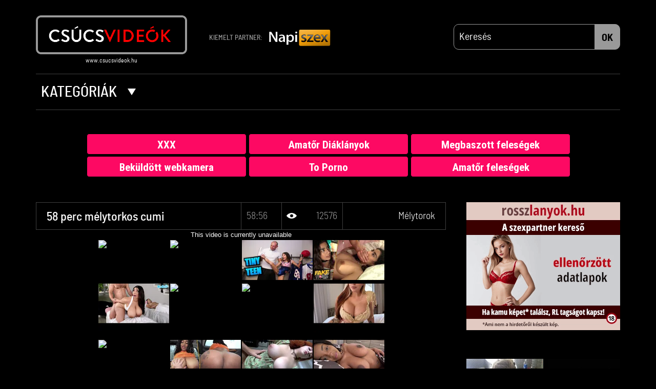

--- FILE ---
content_type: text/html; charset=UTF-8
request_url: https://csucsvideok.hu/videok/melytorok/videolejatszo/58-perc-melytorkos-cumi/
body_size: 28039
content:
<!DOCTYPE html>
<html lang="hu">
<head>
<link rel="apple-touch-icon" href="/assets/www/_main/img/favicon/apple-icon-57x57.png" sizes="57x57" />
<link rel="apple-touch-icon" href="/assets/www/_main/img/favicon/apple-icon-60x60.png" sizes="60x60" />
<link rel="apple-touch-icon" href="/assets/www/_main/img/favicon/apple-icon-72x72.png" sizes="72x72" />
<link rel="apple-touch-icon" href="/assets/www/_main/img/favicon/apple-icon-76x76.png" sizes="76x76" />
<link rel="apple-touch-icon" href="/assets/www/_main/img/favicon/apple-icon-114x114.png" sizes="114x114" />
<link rel="apple-touch-icon" href="/assets/www/_main/img/favicon/apple-icon-120x120.png" sizes="120x120" />
<link rel="apple-touch-icon" href="/assets/www/_main/img/favicon/apple-icon-144x144.png" sizes="144x144" />
<link rel="apple-touch-icon" href="/assets/www/_main/img/favicon/apple-icon-152x152.png" sizes="152x152" />
<link rel="apple-touch-icon" href="/assets/www/_main/img/favicon/apple-icon-180x180.png" sizes="180x180" />
<link rel="icon" type="image/png" href="/assets/www/_main/img/favicon/android-icon-192x192.png" sizes="192x192" />
<link rel="icon" type="image/png" href="/assets/www/_main/img/favicon/favicon-32x32.png" sizes="32x32" />
<link rel="icon" type="image/png" href="/assets/www/_main/img/favicon/favicon-96x96.png" sizes="96x96" />
<link rel="icon" type="image/png" href="/assets/www/_main/img/favicon/favicon-16x16.png" sizes="16x16" />
<link rel="shortcut icon" type="image/x-icon" href="/assets/www/_main/img/favicon/favicon.ico" />
<link rel="manifest" href="/assets/www/_main/img/favicon/manifest.json" />
<meta name="msapplication-TileColor" content="#000" />
<meta name="msapplication-TileImage" content="/assets/www/_main/img/favicon/ms-icon-144x144.png" />
<meta name="theme-color" content="#000" /><meta http-equiv="Content-Type" content="text/html; charset=UTF-8" />
<meta name="viewport" content="width=device-width, initial-scale=1.0, minimum-scale=1.0, maximum-scale=1.0, user-scalable=0" />
<title>58 perc mélytorkos cumi | Csucsvideok : A legjobb porno és szex videók ingyen. Magyar pornó weboldal.</title>

<meta name="description" content="" />
<meta property="og:title" content="58 perc mélytorkos cumi" />
<meta property="og:description" content="" />
<meta property="og:url" content="https://csucsvideok.hu/videok/melytorok/videolejatszo/58-perc-melytorkos-cumi/" />
<meta property="og:type" content="website" />
<meta property="og:image" content="https://csucsvideok.hu/m-video-img/2022/04/22/7.jpg" />

<style type="text/css">@font-face {font-family: Enso;src: url(/assets/www/_main/fonts/enso-regular.eot?#iefix) format('embedded-opentype'), url(/assets/www/_main/fonts/enso-regular.woff) format('woff'), url(/assets/www/_main/fonts/enso-regular.woff2) format('woff2'), url(/assets/www/_main/fonts/enso-regular.ttf) format('truetype');font-weight: 400;font-style: normal;font-display: fallback;}@font-face {font-family: BSC;src: url(/assets/www/_main/fonts/barlowsemicondensed-light.eot?#iefix) format('embedded-opentype'), url(/assets/www/_main/fonts/barlowsemicondensed-light.woff) format('woff'), url(/assets/www/_main/fonts/barlowsemicondensed-light.woff2) format('woff2'), url(/assets/www/_main/fonts/barlowsemicondensed-light.ttf) format('truetype');font-weight: 300;font-style: normal;font-display: fallback;}@font-face {font-family: BSC;src: url(/assets/www/_main/fonts/barlowsemicondensed-regular.eot?#iefix) format('embedded-opentype'), url(/assets/www/_main/fonts/barlowsemicondensed-regular.woff) format('woff'), url(/assets/www/_main/fonts/barlowsemicondensed-regular.woff2) format('woff2'), url(/assets/www/_main/fonts/barlowsemicondensed-regular.ttf) format('truetype');font-weight: 400;font-style: normal;font-display: fallback;}@font-face {font-family: BSC;src: url(/assets/www/_main/fonts/barlowsemicondensed-medium.eot?#iefix) format('embedded-opentype'), url(/assets/www/_main/fonts/barlowsemicondensed-medium.woff) format('woff'), url(/assets/www/_main/fonts/barlowsemicondensed-medium.woff2) format('woff2'), url(/assets/www/_main/fonts/barlowsemicondensed-medium.ttf) format('truetype');font-weight: 500;font-style: normal;font-display: fallback;}@font-face {font-family: BSC;src: url(/assets/www/_main/fonts/barlowsemicondensed-bold.eot?#iefix) format('embedded-opentype'), url(/assets/www/_main/fonts/barlowsemicondensed-bold.woff) format('woff'), url(/assets/www/_main/fonts/barlowsemicondensed-bold.woff2) format('woff2'), url(/assets/www/_main/fonts/barlowsemicondensed-bold.ttf) format('truetype');font-weight: 700;font-style: normal;font-display: fallback;}</style>
<style type="text/css">/*!
 * Font Awesome Free 5.0.4 by @fontawesome - http://fontawesome.com
 * License - http://fontawesome.com/license (Icons: CC BY 4.0, Fonts: SIL OFL 1.1, Code: MIT License)
 */
.fa,.fab,.fal,.far,.fas{-moz-osx-font-smoothing:grayscale;-webkit-font-smoothing:antialiased;display:inline-block;font-style:normal;font-variant:normal;text-rendering:auto;line-height:1}.fa-lg{font-size:1.33333em;line-height:.75em;vertical-align:-.0667em}.fa-xs{font-size:.75em}.fa-sm{font-size:.875em}.fa-1x{font-size:1em}.fa-2x{font-size:2em}.fa-3x{font-size:3em}.fa-4x{font-size:4em}.fa-5x{font-size:5em}.fa-6x{font-size:6em}.fa-7x{font-size:7em}.fa-8x{font-size:8em}.fa-9x{font-size:9em}.fa-10x{font-size:10em}.fa-fw{text-align:center;width:1.25em}.fa-ul{list-style-type:none;margin-left:2.5em;padding-left:0}.fa-ul>li{position:relative}.fa-li{left:-2em;position:absolute;text-align:center;width:2em;line-height:inherit}.fa-border{border:.08em solid #eee;border-radius:.1em;padding:.2em .25em .15em}.fa-pull-left{float:left}.fa-pull-right{float:right}.fa.fa-pull-left,.fab.fa-pull-left,.fal.fa-pull-left,.far.fa-pull-left,.fas.fa-pull-left{margin-right:.3em}.fa.fa-pull-right,.fab.fa-pull-right,.fal.fa-pull-right,.far.fa-pull-right,.fas.fa-pull-right{margin-left:.3em}.fa-spin{-webkit-animation:a 2s infinite linear;animation:a 2s infinite linear}.fa-pulse{-webkit-animation:a 1s infinite steps(8);animation:a 1s infinite steps(8)}@-webkit-keyframes a{0%{-webkit-transform:rotate(0deg);transform:rotate(0deg)}to{-webkit-transform:rotate(1turn);transform:rotate(1turn)}}@keyframes a{0%{-webkit-transform:rotate(0deg);transform:rotate(0deg)}to{-webkit-transform:rotate(1turn);transform:rotate(1turn)}}.fa-rotate-90{-ms-filter:"progid:DXImageTransform.Microsoft.BasicImage(rotation=1)";-webkit-transform:rotate(90deg);transform:rotate(90deg)}.fa-rotate-180{-ms-filter:"progid:DXImageTransform.Microsoft.BasicImage(rotation=2)";-webkit-transform:rotate(180deg);transform:rotate(180deg)}.fa-rotate-270{-ms-filter:"progid:DXImageTransform.Microsoft.BasicImage(rotation=3)";-webkit-transform:rotate(270deg);transform:rotate(270deg)}.fa-flip-horizontal{-ms-filter:"progid:DXImageTransform.Microsoft.BasicImage(rotation=0, mirror=1)";-webkit-transform:scaleX(-1);transform:scaleX(-1)}.fa-flip-vertical{-webkit-transform:scaleY(-1);transform:scaleY(-1)}.fa-flip-horizontal.fa-flip-vertical,.fa-flip-vertical{-ms-filter:"progid:DXImageTransform.Microsoft.BasicImage(rotation=2, mirror=1)"}.fa-flip-horizontal.fa-flip-vertical{-webkit-transform:scale(-1);transform:scale(-1)}:root .fa-flip-horizontal,:root .fa-flip-vertical,:root .fa-rotate-90,:root .fa-rotate-180,:root .fa-rotate-270{-webkit-filter:none;filter:none}.fa-stack{display:inline-block;height:2em;line-height:2em;position:relative;vertical-align:middle;width:2em}.fa-stack-1x,.fa-stack-2x{left:0;position:absolute;text-align:center;width:100%}.fa-stack-1x{line-height:inherit}.fa-stack-2x{font-size:2em}.fa-inverse{color:#fff}.fa-500px:before{content:"\f26e"}.fa-accessible-icon:before{content:"\f368"}.fa-accusoft:before{content:"\f369"}.fa-address-book:before{content:"\f2b9"}.fa-address-card:before{content:"\f2bb"}.fa-adjust:before{content:"\f042"}.fa-adn:before{content:"\f170"}.fa-adversal:before{content:"\f36a"}.fa-affiliatetheme:before{content:"\f36b"}.fa-algolia:before{content:"\f36c"}.fa-align-center:before{content:"\f037"}.fa-align-justify:before{content:"\f039"}.fa-align-left:before{content:"\f036"}.fa-align-right:before{content:"\f038"}.fa-amazon:before{content:"\f270"}.fa-amazon-pay:before{content:"\f42c"}.fa-ambulance:before{content:"\f0f9"}.fa-american-sign-language-interpreting:before{content:"\f2a3"}.fa-amilia:before{content:"\f36d"}.fa-anchor:before{content:"\f13d"}.fa-android:before{content:"\f17b"}.fa-angellist:before{content:"\f209"}.fa-angle-double-down:before{content:"\f103"}.fa-angle-double-left:before{content:"\f100"}.fa-angle-double-right:before{content:"\f101"}.fa-angle-double-up:before{content:"\f102"}.fa-angle-down:before{content:"\f107"}.fa-angle-left:before{content:"\f104"}.fa-angle-right:before{content:"\f105"}.fa-angle-up:before{content:"\f106"}.fa-angrycreative:before{content:"\f36e"}.fa-angular:before{content:"\f420"}.fa-app-store:before{content:"\f36f"}.fa-app-store-ios:before{content:"\f370"}.fa-apper:before{content:"\f371"}.fa-apple:before{content:"\f179"}.fa-apple-pay:before{content:"\f415"}.fa-archive:before{content:"\f187"}.fa-arrow-alt-circle-down:before{content:"\f358"}.fa-arrow-alt-circle-left:before{content:"\f359"}.fa-arrow-alt-circle-right:before{content:"\f35a"}.fa-arrow-alt-circle-up:before{content:"\f35b"}.fa-arrow-circle-down:before{content:"\f0ab"}.fa-arrow-circle-left:before{content:"\f0a8"}.fa-arrow-circle-right:before{content:"\f0a9"}.fa-arrow-circle-up:before{content:"\f0aa"}.fa-arrow-down:before{content:"\f063"}.fa-arrow-left:before{content:"\f060"}.fa-arrow-right:before{content:"\f061"}.fa-arrow-up:before{content:"\f062"}.fa-arrows-alt:before{content:"\f0b2"}.fa-arrows-alt-h:before{content:"\f337"}.fa-arrows-alt-v:before{content:"\f338"}.fa-assistive-listening-systems:before{content:"\f2a2"}.fa-asterisk:before{content:"\f069"}.fa-asymmetrik:before{content:"\f372"}.fa-at:before{content:"\f1fa"}.fa-audible:before{content:"\f373"}.fa-audio-description:before{content:"\f29e"}.fa-autoprefixer:before{content:"\f41c"}.fa-avianex:before{content:"\f374"}.fa-aviato:before{content:"\f421"}.fa-aws:before{content:"\f375"}.fa-backward:before{content:"\f04a"}.fa-balance-scale:before{content:"\f24e"}.fa-ban:before{content:"\f05e"}.fa-bandcamp:before{content:"\f2d5"}.fa-barcode:before{content:"\f02a"}.fa-bars:before{content:"\f0c9"}.fa-bath:before{content:"\f2cd"}.fa-battery-empty:before{content:"\f244"}.fa-battery-full:before{content:"\f240"}.fa-battery-half:before{content:"\f242"}.fa-battery-quarter:before{content:"\f243"}.fa-battery-three-quarters:before{content:"\f241"}.fa-bed:before{content:"\f236"}.fa-beer:before{content:"\f0fc"}.fa-behance:before{content:"\f1b4"}.fa-behance-square:before{content:"\f1b5"}.fa-bell:before{content:"\f0f3"}.fa-bell-slash:before{content:"\f1f6"}.fa-bicycle:before{content:"\f206"}.fa-bimobject:before{content:"\f378"}.fa-binoculars:before{content:"\f1e5"}.fa-birthday-cake:before{content:"\f1fd"}.fa-bitbucket:before{content:"\f171"}.fa-bitcoin:before{content:"\f379"}.fa-bity:before{content:"\f37a"}.fa-black-tie:before{content:"\f27e"}.fa-blackberry:before{content:"\f37b"}.fa-blind:before{content:"\f29d"}.fa-blogger:before{content:"\f37c"}.fa-blogger-b:before{content:"\f37d"}.fa-bluetooth:before{content:"\f293"}.fa-bluetooth-b:before{content:"\f294"}.fa-bold:before{content:"\f032"}.fa-bolt:before{content:"\f0e7"}.fa-bomb:before{content:"\f1e2"}.fa-book:before{content:"\f02d"}.fa-bookmark:before{content:"\f02e"}.fa-braille:before{content:"\f2a1"}.fa-briefcase:before{content:"\f0b1"}.fa-btc:before{content:"\f15a"}.fa-bug:before{content:"\f188"}.fa-building:before{content:"\f1ad"}.fa-bullhorn:before{content:"\f0a1"}.fa-bullseye:before{content:"\f140"}.fa-buromobelexperte:before{content:"\f37f"}.fa-bus:before{content:"\f207"}.fa-buysellads:before{content:"\f20d"}.fa-calculator:before{content:"\f1ec"}.fa-calendar:before{content:"\f133"}.fa-calendar-alt:before{content:"\f073"}.fa-calendar-check:before{content:"\f274"}.fa-calendar-minus:before{content:"\f272"}.fa-calendar-plus:before{content:"\f271"}.fa-calendar-times:before{content:"\f273"}.fa-camera:before{content:"\f030"}.fa-camera-retro:before{content:"\f083"}.fa-car:before{content:"\f1b9"}.fa-caret-down:before{content:"\f0d7"}.fa-caret-left:before{content:"\f0d9"}.fa-caret-right:before{content:"\f0da"}.fa-caret-square-down:before{content:"\f150"}.fa-caret-square-left:before{content:"\f191"}.fa-caret-square-right:before{content:"\f152"}.fa-caret-square-up:before{content:"\f151"}.fa-caret-up:before{content:"\f0d8"}.fa-cart-arrow-down:before{content:"\f218"}.fa-cart-plus:before{content:"\f217"}.fa-cc-amazon-pay:before{content:"\f42d"}.fa-cc-amex:before{content:"\f1f3"}.fa-cc-apple-pay:before{content:"\f416"}.fa-cc-diners-club:before{content:"\f24c"}.fa-cc-discover:before{content:"\f1f2"}.fa-cc-jcb:before{content:"\f24b"}.fa-cc-mastercard:before{content:"\f1f1"}.fa-cc-paypal:before{content:"\f1f4"}.fa-cc-stripe:before{content:"\f1f5"}.fa-cc-visa:before{content:"\f1f0"}.fa-centercode:before{content:"\f380"}.fa-certificate:before{content:"\f0a3"}.fa-chart-area:before{content:"\f1fe"}.fa-chart-bar:before{content:"\f080"}.fa-chart-line:before{content:"\f201"}.fa-chart-pie:before{content:"\f200"}.fa-check:before{content:"\f00c"}.fa-check-circle:before{content:"\f058"}.fa-check-square:before{content:"\f14a"}.fa-chevron-circle-down:before{content:"\f13a"}.fa-chevron-circle-left:before{content:"\f137"}.fa-chevron-circle-right:before{content:"\f138"}.fa-chevron-circle-up:before{content:"\f139"}.fa-chevron-down:before{content:"\f078"}.fa-chevron-left:before{content:"\f053"}.fa-chevron-right:before{content:"\f054"}.fa-chevron-up:before{content:"\f077"}.fa-child:before{content:"\f1ae"}.fa-chrome:before{content:"\f268"}.fa-circle:before{content:"\f111"}.fa-circle-notch:before{content:"\f1ce"}.fa-clipboard:before{content:"\f328"}.fa-clock:before{content:"\f017"}.fa-clone:before{content:"\f24d"}.fa-closed-captioning:before{content:"\f20a"}.fa-cloud:before{content:"\f0c2"}.fa-cloud-download-alt:before{content:"\f381"}.fa-cloud-upload-alt:before{content:"\f382"}.fa-cloudscale:before{content:"\f383"}.fa-cloudsmith:before{content:"\f384"}.fa-cloudversify:before{content:"\f385"}.fa-code:before{content:"\f121"}.fa-code-branch:before{content:"\f126"}.fa-codepen:before{content:"\f1cb"}.fa-codiepie:before{content:"\f284"}.fa-coffee:before{content:"\f0f4"}.fa-cog:before{content:"\f013"}.fa-cogs:before{content:"\f085"}.fa-columns:before{content:"\f0db"}.fa-comment:before{content:"\f075"}.fa-comment-alt:before{content:"\f27a"}.fa-comments:before{content:"\f086"}.fa-compass:before{content:"\f14e"}.fa-compress:before{content:"\f066"}.fa-connectdevelop:before{content:"\f20e"}.fa-contao:before{content:"\f26d"}.fa-copy:before{content:"\f0c5"}.fa-copyright:before{content:"\f1f9"}.fa-cpanel:before{content:"\f388"}.fa-creative-commons:before{content:"\f25e"}.fa-credit-card:before{content:"\f09d"}.fa-crop:before{content:"\f125"}.fa-crosshairs:before{content:"\f05b"}.fa-css3:before{content:"\f13c"}.fa-css3-alt:before{content:"\f38b"}.fa-cube:before{content:"\f1b2"}.fa-cubes:before{content:"\f1b3"}.fa-cut:before{content:"\f0c4"}.fa-cuttlefish:before{content:"\f38c"}.fa-d-and-d:before{content:"\f38d"}.fa-dashcube:before{content:"\f210"}.fa-database:before{content:"\f1c0"}.fa-deaf:before{content:"\f2a4"}.fa-delicious:before{content:"\f1a5"}.fa-deploydog:before{content:"\f38e"}.fa-deskpro:before{content:"\f38f"}.fa-desktop:before{content:"\f108"}.fa-deviantart:before{content:"\f1bd"}.fa-digg:before{content:"\f1a6"}.fa-digital-ocean:before{content:"\f391"}.fa-discord:before{content:"\f392"}.fa-discourse:before{content:"\f393"}.fa-dochub:before{content:"\f394"}.fa-docker:before{content:"\f395"}.fa-dollar-sign:before{content:"\f155"}.fa-dot-circle:before{content:"\f192"}.fa-download:before{content:"\f019"}.fa-draft2digital:before{content:"\f396"}.fa-dribbble:before{content:"\f17d"}.fa-dribbble-square:before{content:"\f397"}.fa-dropbox:before{content:"\f16b"}.fa-drupal:before{content:"\f1a9"}.fa-dyalog:before{content:"\f399"}.fa-earlybirds:before{content:"\f39a"}.fa-edge:before{content:"\f282"}.fa-edit:before{content:"\f044"}.fa-eject:before{content:"\f052"}.fa-elementor:before{content:"\f430"}.fa-ellipsis-h:before{content:"\f141"}.fa-ellipsis-v:before{content:"\f142"}.fa-ember:before{content:"\f423"}.fa-empire:before{content:"\f1d1"}.fa-envelope:before{content:"\f0e0"}.fa-envelope-open:before{content:"\f2b6"}.fa-envelope-square:before{content:"\f199"}.fa-envira:before{content:"\f299"}.fa-eraser:before{content:"\f12d"}.fa-erlang:before{content:"\f39d"}.fa-ethereum:before{content:"\f42e"}.fa-etsy:before{content:"\f2d7"}.fa-euro-sign:before{content:"\f153"}.fa-exchange-alt:before{content:"\f362"}.fa-exclamation:before{content:"\f12a"}.fa-exclamation-circle:before{content:"\f06a"}.fa-exclamation-triangle:before{content:"\f071"}.fa-expand:before{content:"\f065"}.fa-expand-arrows-alt:before{content:"\f31e"}.fa-expeditedssl:before{content:"\f23e"}.fa-external-link-alt:before{content:"\f35d"}.fa-external-link-square-alt:before{content:"\f360"}.fa-eye:before{content:"\f06e"}.fa-eye-dropper:before{content:"\f1fb"}.fa-eye-slash:before{content:"\f070"}.fa-facebook:before{content:"\f09a"}.fa-facebook-f:before{content:"\f39e"}.fa-facebook-messenger:before{content:"\f39f"}.fa-facebook-square:before{content:"\f082"}.fa-fast-backward:before{content:"\f049"}.fa-fast-forward:before{content:"\f050"}.fa-fax:before{content:"\f1ac"}.fa-female:before{content:"\f182"}.fa-fighter-jet:before{content:"\f0fb"}.fa-file:before{content:"\f15b"}.fa-file-alt:before{content:"\f15c"}.fa-file-archive:before{content:"\f1c6"}.fa-file-audio:before{content:"\f1c7"}.fa-file-code:before{content:"\f1c9"}.fa-file-excel:before{content:"\f1c3"}.fa-file-image:before{content:"\f1c5"}.fa-file-pdf:before{content:"\f1c1"}.fa-file-powerpoint:before{content:"\f1c4"}.fa-file-video:before{content:"\f1c8"}.fa-file-word:before{content:"\f1c2"}.fa-film:before{content:"\f008"}.fa-filter:before{content:"\f0b0"}.fa-fire:before{content:"\f06d"}.fa-fire-extinguisher:before{content:"\f134"}.fa-firefox:before{content:"\f269"}.fa-first-order:before{content:"\f2b0"}.fa-firstdraft:before{content:"\f3a1"}.fa-flag:before{content:"\f024"}.fa-flag-checkered:before{content:"\f11e"}.fa-flask:before{content:"\f0c3"}.fa-flickr:before{content:"\f16e"}.fa-fly:before{content:"\f417"}.fa-folder:before{content:"\f07b"}.fa-folder-open:before{content:"\f07c"}.fa-font:before{content:"\f031"}.fa-font-awesome:before{content:"\f2b4"}.fa-font-awesome-alt:before{content:"\f35c"}.fa-font-awesome-flag:before{content:"\f425"}.fa-fonticons:before{content:"\f280"}.fa-fonticons-fi:before{content:"\f3a2"}.fa-fort-awesome:before{content:"\f286"}.fa-fort-awesome-alt:before{content:"\f3a3"}.fa-forumbee:before{content:"\f211"}.fa-forward:before{content:"\f04e"}.fa-foursquare:before{content:"\f180"}.fa-free-code-camp:before{content:"\f2c5"}.fa-freebsd:before{content:"\f3a4"}.fa-frown:before{content:"\f119"}.fa-futbol:before{content:"\f1e3"}.fa-gamepad:before{content:"\f11b"}.fa-gavel:before{content:"\f0e3"}.fa-gem:before{content:"\f3a5"}.fa-genderless:before{content:"\f22d"}.fa-get-pocket:before{content:"\f265"}.fa-gg:before{content:"\f260"}.fa-gg-circle:before{content:"\f261"}.fa-gift:before{content:"\f06b"}.fa-git:before{content:"\f1d3"}.fa-git-square:before{content:"\f1d2"}.fa-github:before{content:"\f09b"}.fa-github-alt:before{content:"\f113"}.fa-github-square:before{content:"\f092"}.fa-gitkraken:before{content:"\f3a6"}.fa-gitlab:before{content:"\f296"}.fa-gitter:before{content:"\f426"}.fa-glass-martini:before{content:"\f000"}.fa-glide:before{content:"\f2a5"}.fa-glide-g:before{content:"\f2a6"}.fa-globe:before{content:"\f0ac"}.fa-gofore:before{content:"\f3a7"}.fa-goodreads:before{content:"\f3a8"}.fa-goodreads-g:before{content:"\f3a9"}.fa-google:before{content:"\f1a0"}.fa-google-drive:before{content:"\f3aa"}.fa-google-play:before{content:"\f3ab"}.fa-google-plus:before{content:"\f2b3"}.fa-google-plus-g:before{content:"\f0d5"}.fa-google-plus-square:before{content:"\f0d4"}.fa-google-wallet:before{content:"\f1ee"}.fa-graduation-cap:before{content:"\f19d"}.fa-gratipay:before{content:"\f184"}.fa-grav:before{content:"\f2d6"}.fa-gripfire:before{content:"\f3ac"}.fa-grunt:before{content:"\f3ad"}.fa-gulp:before{content:"\f3ae"}.fa-h-square:before{content:"\f0fd"}.fa-hacker-news:before{content:"\f1d4"}.fa-hacker-news-square:before{content:"\f3af"}.fa-hand-lizard:before{content:"\f258"}.fa-hand-paper:before{content:"\f256"}.fa-hand-peace:before{content:"\f25b"}.fa-hand-point-down:before{content:"\f0a7"}.fa-hand-point-left:before{content:"\f0a5"}.fa-hand-point-right:before{content:"\f0a4"}.fa-hand-point-up:before{content:"\f0a6"}.fa-hand-pointer:before{content:"\f25a"}.fa-hand-rock:before{content:"\f255"}.fa-hand-scissors:before{content:"\f257"}.fa-hand-spock:before{content:"\f259"}.fa-handshake:before{content:"\f2b5"}.fa-hashtag:before{content:"\f292"}.fa-hdd:before{content:"\f0a0"}.fa-heading:before{content:"\f1dc"}.fa-headphones:before{content:"\f025"}.fa-heart:before{content:"\f004"}.fa-heartbeat:before{content:"\f21e"}.fa-hire-a-helper:before{content:"\f3b0"}.fa-history:before{content:"\f1da"}.fa-home:before{content:"\f015"}.fa-hooli:before{content:"\f427"}.fa-hospital:before{content:"\f0f8"}.fa-hotjar:before{content:"\f3b1"}.fa-hourglass:before{content:"\f254"}.fa-hourglass-end:before{content:"\f253"}.fa-hourglass-half:before{content:"\f252"}.fa-hourglass-start:before{content:"\f251"}.fa-houzz:before{content:"\f27c"}.fa-html5:before{content:"\f13b"}.fa-hubspot:before{content:"\f3b2"}.fa-i-cursor:before{content:"\f246"}.fa-id-badge:before{content:"\f2c1"}.fa-id-card:before{content:"\f2c2"}.fa-image:before{content:"\f03e"}.fa-images:before{content:"\f302"}.fa-imdb:before{content:"\f2d8"}.fa-inbox:before{content:"\f01c"}.fa-indent:before{content:"\f03c"}.fa-industry:before{content:"\f275"}.fa-info:before{content:"\f129"}.fa-info-circle:before{content:"\f05a"}.fa-instagram:before{content:"\f16d"}.fa-internet-explorer:before{content:"\f26b"}.fa-ioxhost:before{content:"\f208"}.fa-italic:before{content:"\f033"}.fa-itunes:before{content:"\f3b4"}.fa-itunes-note:before{content:"\f3b5"}.fa-jenkins:before{content:"\f3b6"}.fa-joget:before{content:"\f3b7"}.fa-joomla:before{content:"\f1aa"}.fa-js:before{content:"\f3b8"}.fa-js-square:before{content:"\f3b9"}.fa-jsfiddle:before{content:"\f1cc"}.fa-key:before{content:"\f084"}.fa-keyboard:before{content:"\f11c"}.fa-keycdn:before{content:"\f3ba"}.fa-kickstarter:before{content:"\f3bb"}.fa-kickstarter-k:before{content:"\f3bc"}.fa-korvue:before{content:"\f42f"}.fa-language:before{content:"\f1ab"}.fa-laptop:before{content:"\f109"}.fa-laravel:before{content:"\f3bd"}.fa-lastfm:before{content:"\f202"}.fa-lastfm-square:before{content:"\f203"}.fa-leaf:before{content:"\f06c"}.fa-leanpub:before{content:"\f212"}.fa-lemon:before{content:"\f094"}.fa-less:before{content:"\f41d"}.fa-level-down-alt:before{content:"\f3be"}.fa-level-up-alt:before{content:"\f3bf"}.fa-life-ring:before{content:"\f1cd"}.fa-lightbulb:before{content:"\f0eb"}.fa-line:before{content:"\f3c0"}.fa-link:before{content:"\f0c1"}.fa-linkedin:before{content:"\f08c"}.fa-linkedin-in:before{content:"\f0e1"}.fa-linode:before{content:"\f2b8"}.fa-linux:before{content:"\f17c"}.fa-lira-sign:before{content:"\f195"}.fa-list:before{content:"\f03a"}.fa-list-alt:before{content:"\f022"}.fa-list-ol:before{content:"\f0cb"}.fa-list-ul:before{content:"\f0ca"}.fa-location-arrow:before{content:"\f124"}.fa-lock:before{content:"\f023"}.fa-lock-open:before{content:"\f3c1"}.fa-long-arrow-alt-down:before{content:"\f309"}.fa-long-arrow-alt-left:before{content:"\f30a"}.fa-long-arrow-alt-right:before{content:"\f30b"}.fa-long-arrow-alt-up:before{content:"\f30c"}.fa-low-vision:before{content:"\f2a8"}.fa-lyft:before{content:"\f3c3"}.fa-magento:before{content:"\f3c4"}.fa-magic:before{content:"\f0d0"}.fa-magnet:before{content:"\f076"}.fa-male:before{content:"\f183"}.fa-map:before{content:"\f279"}.fa-map-marker:before{content:"\f041"}.fa-map-marker-alt:before{content:"\f3c5"}.fa-map-pin:before{content:"\f276"}.fa-map-signs:before{content:"\f277"}.fa-mars:before{content:"\f222"}.fa-mars-double:before{content:"\f227"}.fa-mars-stroke:before{content:"\f229"}.fa-mars-stroke-h:before{content:"\f22b"}.fa-mars-stroke-v:before{content:"\f22a"}.fa-maxcdn:before{content:"\f136"}.fa-medapps:before{content:"\f3c6"}.fa-medium:before{content:"\f23a"}.fa-medium-m:before{content:"\f3c7"}.fa-medkit:before{content:"\f0fa"}.fa-medrt:before{content:"\f3c8"}.fa-meetup:before{content:"\f2e0"}.fa-meh:before{content:"\f11a"}.fa-mercury:before{content:"\f223"}.fa-microchip:before{content:"\f2db"}.fa-microphone:before{content:"\f130"}.fa-microphone-slash:before{content:"\f131"}.fa-microsoft:before{content:"\f3ca"}.fa-minus:before{content:"\f068"}.fa-minus-circle:before{content:"\f056"}.fa-minus-square:before{content:"\f146"}.fa-mix:before{content:"\f3cb"}.fa-mixcloud:before{content:"\f289"}.fa-mizuni:before{content:"\f3cc"}.fa-mobile:before{content:"\f10b"}.fa-mobile-alt:before{content:"\f3cd"}.fa-modx:before{content:"\f285"}.fa-monero:before{content:"\f3d0"}.fa-money-bill-alt:before{content:"\f3d1"}.fa-moon:before{content:"\f186"}.fa-motorcycle:before{content:"\f21c"}.fa-mouse-pointer:before{content:"\f245"}.fa-music:before{content:"\f001"}.fa-napster:before{content:"\f3d2"}.fa-neuter:before{content:"\f22c"}.fa-newspaper:before{content:"\f1ea"}.fa-nintendo-switch:before{content:"\f418"}.fa-node:before{content:"\f419"}.fa-node-js:before{content:"\f3d3"}.fa-npm:before{content:"\f3d4"}.fa-ns8:before{content:"\f3d5"}.fa-nutritionix:before{content:"\f3d6"}.fa-object-group:before{content:"\f247"}.fa-object-ungroup:before{content:"\f248"}.fa-odnoklassniki:before{content:"\f263"}.fa-odnoklassniki-square:before{content:"\f264"}.fa-opencart:before{content:"\f23d"}.fa-openid:before{content:"\f19b"}.fa-opera:before{content:"\f26a"}.fa-optin-monster:before{content:"\f23c"}.fa-osi:before{content:"\f41a"}.fa-outdent:before{content:"\f03b"}.fa-page4:before{content:"\f3d7"}.fa-pagelines:before{content:"\f18c"}.fa-paint-brush:before{content:"\f1fc"}.fa-palfed:before{content:"\f3d8"}.fa-paper-plane:before{content:"\f1d8"}.fa-paperclip:before{content:"\f0c6"}.fa-paragraph:before{content:"\f1dd"}.fa-paste:before{content:"\f0ea"}.fa-patreon:before{content:"\f3d9"}.fa-pause:before{content:"\f04c"}.fa-pause-circle:before{content:"\f28b"}.fa-paw:before{content:"\f1b0"}.fa-paypal:before{content:"\f1ed"}.fa-pen-square:before{content:"\f14b"}.fa-pencil-alt:before{content:"\f303"}.fa-percent:before{content:"\f295"}.fa-periscope:before{content:"\f3da"}.fa-phabricator:before{content:"\f3db"}.fa-phoenix-framework:before{content:"\f3dc"}.fa-phone:before{content:"\f095"}.fa-phone-square:before{content:"\f098"}.fa-phone-volume:before{content:"\f2a0"}.fa-pied-piper:before{content:"\f2ae"}.fa-pied-piper-alt:before{content:"\f1a8"}.fa-pied-piper-pp:before{content:"\f1a7"}.fa-pinterest:before{content:"\f0d2"}.fa-pinterest-p:before{content:"\f231"}.fa-pinterest-square:before{content:"\f0d3"}.fa-plane:before{content:"\f072"}.fa-play:before{content:"\f04b"}.fa-play-circle:before{content:"\f144"}.fa-playstation:before{content:"\f3df"}.fa-plug:before{content:"\f1e6"}.fa-plus:before{content:"\f067"}.fa-plus-circle:before{content:"\f055"}.fa-plus-square:before{content:"\f0fe"}.fa-podcast:before{content:"\f2ce"}.fa-pound-sign:before{content:"\f154"}.fa-power-off:before{content:"\f011"}.fa-print:before{content:"\f02f"}.fa-product-hunt:before{content:"\f288"}.fa-pushed:before{content:"\f3e1"}.fa-puzzle-piece:before{content:"\f12e"}.fa-python:before{content:"\f3e2"}.fa-qq:before{content:"\f1d6"}.fa-qrcode:before{content:"\f029"}.fa-question:before{content:"\f128"}.fa-question-circle:before{content:"\f059"}.fa-quora:before{content:"\f2c4"}.fa-quote-left:before{content:"\f10d"}.fa-quote-right:before{content:"\f10e"}.fa-random:before{content:"\f074"}.fa-ravelry:before{content:"\f2d9"}.fa-react:before{content:"\f41b"}.fa-rebel:before{content:"\f1d0"}.fa-recycle:before{content:"\f1b8"}.fa-red-river:before{content:"\f3e3"}.fa-reddit:before{content:"\f1a1"}.fa-reddit-alien:before{content:"\f281"}.fa-reddit-square:before{content:"\f1a2"}.fa-redo:before{content:"\f01e"}.fa-redo-alt:before{content:"\f2f9"}.fa-registered:before{content:"\f25d"}.fa-rendact:before{content:"\f3e4"}.fa-renren:before{content:"\f18b"}.fa-reply:before{content:"\f3e5"}.fa-reply-all:before{content:"\f122"}.fa-replyd:before{content:"\f3e6"}.fa-resolving:before{content:"\f3e7"}.fa-retweet:before{content:"\f079"}.fa-road:before{content:"\f018"}.fa-rocket:before{content:"\f135"}.fa-rocketchat:before{content:"\f3e8"}.fa-rockrms:before{content:"\f3e9"}.fa-rss:before{content:"\f09e"}.fa-rss-square:before{content:"\f143"}.fa-ruble-sign:before{content:"\f158"}.fa-rupee-sign:before{content:"\f156"}.fa-safari:before{content:"\f267"}.fa-sass:before{content:"\f41e"}.fa-save:before{content:"\f0c7"}.fa-schlix:before{content:"\f3ea"}.fa-scribd:before{content:"\f28a"}.fa-search:before{content:"\f002"}.fa-search-minus:before{content:"\f010"}.fa-search-plus:before{content:"\f00e"}.fa-searchengin:before{content:"\f3eb"}.fa-sellcast:before{content:"\f2da"}.fa-sellsy:before{content:"\f213"}.fa-server:before{content:"\f233"}.fa-servicestack:before{content:"\f3ec"}.fa-share:before{content:"\f064"}.fa-share-alt:before{content:"\f1e0"}.fa-share-alt-square:before{content:"\f1e1"}.fa-share-square:before{content:"\f14d"}.fa-shekel-sign:before{content:"\f20b"}.fa-shield-alt:before{content:"\f3ed"}.fa-ship:before{content:"\f21a"}.fa-shirtsinbulk:before{content:"\f214"}.fa-shopping-bag:before{content:"\f290"}.fa-shopping-basket:before{content:"\f291"}.fa-shopping-cart:before{content:"\f07a"}.fa-shower:before{content:"\f2cc"}.fa-sign-in-alt:before{content:"\f2f6"}.fa-sign-language:before{content:"\f2a7"}.fa-sign-out-alt:before{content:"\f2f5"}.fa-signal:before{content:"\f012"}.fa-simplybuilt:before{content:"\f215"}.fa-sistrix:before{content:"\f3ee"}.fa-sitemap:before{content:"\f0e8"}.fa-skyatlas:before{content:"\f216"}.fa-skype:before{content:"\f17e"}.fa-slack:before{content:"\f198"}.fa-slack-hash:before{content:"\f3ef"}.fa-sliders-h:before{content:"\f1de"}.fa-slideshare:before{content:"\f1e7"}.fa-smile:before{content:"\f118"}.fa-snapchat:before{content:"\f2ab"}.fa-snapchat-ghost:before{content:"\f2ac"}.fa-snapchat-square:before{content:"\f2ad"}.fa-snowflake:before{content:"\f2dc"}.fa-sort:before{content:"\f0dc"}.fa-sort-alpha-down:before{content:"\f15d"}.fa-sort-alpha-up:before{content:"\f15e"}.fa-sort-amount-down:before{content:"\f160"}.fa-sort-amount-up:before{content:"\f161"}.fa-sort-down:before{content:"\f0dd"}.fa-sort-numeric-down:before{content:"\f162"}.fa-sort-numeric-up:before{content:"\f163"}.fa-sort-up:before{content:"\f0de"}.fa-soundcloud:before{content:"\f1be"}.fa-space-shuttle:before{content:"\f197"}.fa-speakap:before{content:"\f3f3"}.fa-spinner:before{content:"\f110"}.fa-spotify:before{content:"\f1bc"}.fa-square:before{content:"\f0c8"}.fa-stack-exchange:before{content:"\f18d"}.fa-stack-overflow:before{content:"\f16c"}.fa-star:before{content:"\f005"}.fa-star-half:before{content:"\f089"}.fa-staylinked:before{content:"\f3f5"}.fa-steam:before{content:"\f1b6"}.fa-steam-square:before{content:"\f1b7"}.fa-steam-symbol:before{content:"\f3f6"}.fa-step-backward:before{content:"\f048"}.fa-step-forward:before{content:"\f051"}.fa-stethoscope:before{content:"\f0f1"}.fa-sticker-mule:before{content:"\f3f7"}.fa-sticky-note:before{content:"\f249"}.fa-stop:before{content:"\f04d"}.fa-stop-circle:before{content:"\f28d"}.fa-stopwatch:before{content:"\f2f2"}.fa-strava:before{content:"\f428"}.fa-street-view:before{content:"\f21d"}.fa-strikethrough:before{content:"\f0cc"}.fa-stripe:before{content:"\f429"}.fa-stripe-s:before{content:"\f42a"}.fa-studiovinari:before{content:"\f3f8"}.fa-stumbleupon:before{content:"\f1a4"}.fa-stumbleupon-circle:before{content:"\f1a3"}.fa-subscript:before{content:"\f12c"}.fa-subway:before{content:"\f239"}.fa-suitcase:before{content:"\f0f2"}.fa-sun:before{content:"\f185"}.fa-superpowers:before{content:"\f2dd"}.fa-superscript:before{content:"\f12b"}.fa-supple:before{content:"\f3f9"}.fa-sync:before{content:"\f021"}.fa-sync-alt:before{content:"\f2f1"}.fa-table:before{content:"\f0ce"}.fa-tablet:before{content:"\f10a"}.fa-tablet-alt:before{content:"\f3fa"}.fa-tachometer-alt:before{content:"\f3fd"}.fa-tag:before{content:"\f02b"}.fa-tags:before{content:"\f02c"}.fa-tasks:before{content:"\f0ae"}.fa-taxi:before{content:"\f1ba"}.fa-telegram:before{content:"\f2c6"}.fa-telegram-plane:before{content:"\f3fe"}.fa-tencent-weibo:before{content:"\f1d5"}.fa-terminal:before{content:"\f120"}.fa-text-height:before{content:"\f034"}.fa-text-width:before{content:"\f035"}.fa-th:before{content:"\f00a"}.fa-th-large:before{content:"\f009"}.fa-th-list:before{content:"\f00b"}.fa-themeisle:before{content:"\f2b2"}.fa-thermometer-empty:before{content:"\f2cb"}.fa-thermometer-full:before{content:"\f2c7"}.fa-thermometer-half:before{content:"\f2c9"}.fa-thermometer-quarter:before{content:"\f2ca"}.fa-thermometer-three-quarters:before{content:"\f2c8"}.fa-thumbs-down:before{content:"\f165"}.fa-thumbs-up:before{content:"\f164"}.fa-thumbtack:before{content:"\f08d"}.fa-ticket-alt:before{content:"\f3ff"}.fa-times:before{content:"\f00d"}.fa-times-circle:before{content:"\f057"}.fa-tint:before{content:"\f043"}.fa-toggle-off:before{content:"\f204"}.fa-toggle-on:before{content:"\f205"}.fa-trademark:before{content:"\f25c"}.fa-train:before{content:"\f238"}.fa-transgender:before{content:"\f224"}.fa-transgender-alt:before{content:"\f225"}.fa-trash:before{content:"\f1f8"}.fa-trash-alt:before{content:"\f2ed"}.fa-tree:before{content:"\f1bb"}.fa-trello:before{content:"\f181"}.fa-tripadvisor:before{content:"\f262"}.fa-trophy:before{content:"\f091"}.fa-truck:before{content:"\f0d1"}.fa-tty:before{content:"\f1e4"}.fa-tumblr:before{content:"\f173"}.fa-tumblr-square:before{content:"\f174"}.fa-tv:before{content:"\f26c"}.fa-twitch:before{content:"\f1e8"}.fa-twitter:before{content:"\f099"}.fa-twitter-square:before{content:"\f081"}.fa-typo3:before{content:"\f42b"}.fa-uber:before{content:"\f402"}.fa-uikit:before{content:"\f403"}.fa-umbrella:before{content:"\f0e9"}.fa-underline:before{content:"\f0cd"}.fa-undo:before{content:"\f0e2"}.fa-undo-alt:before{content:"\f2ea"}.fa-uniregistry:before{content:"\f404"}.fa-universal-access:before{content:"\f29a"}.fa-university:before{content:"\f19c"}.fa-unlink:before{content:"\f127"}.fa-unlock:before{content:"\f09c"}.fa-unlock-alt:before{content:"\f13e"}.fa-untappd:before{content:"\f405"}.fa-upload:before{content:"\f093"}.fa-usb:before{content:"\f287"}.fa-user:before{content:"\f007"}.fa-user-circle:before{content:"\f2bd"}.fa-user-md:before{content:"\f0f0"}.fa-user-plus:before{content:"\f234"}.fa-user-secret:before{content:"\f21b"}.fa-user-times:before{content:"\f235"}.fa-users:before{content:"\f0c0"}.fa-ussunnah:before{content:"\f407"}.fa-utensil-spoon:before{content:"\f2e5"}.fa-utensils:before{content:"\f2e7"}.fa-vaadin:before{content:"\f408"}.fa-venus:before{content:"\f221"}.fa-venus-double:before{content:"\f226"}.fa-venus-mars:before{content:"\f228"}.fa-viacoin:before{content:"\f237"}.fa-viadeo:before{content:"\f2a9"}.fa-viadeo-square:before{content:"\f2aa"}.fa-viber:before{content:"\f409"}.fa-video:before{content:"\f03d"}.fa-vimeo:before{content:"\f40a"}.fa-vimeo-square:before{content:"\f194"}.fa-vimeo-v:before{content:"\f27d"}.fa-vine:before{content:"\f1ca"}.fa-vk:before{content:"\f189"}.fa-vnv:before{content:"\f40b"}.fa-volume-down:before{content:"\f027"}.fa-volume-off:before{content:"\f026"}.fa-volume-up:before{content:"\f028"}.fa-vuejs:before{content:"\f41f"}.fa-weibo:before{content:"\f18a"}.fa-weixin:before{content:"\f1d7"}.fa-whatsapp:before{content:"\f232"}.fa-whatsapp-square:before{content:"\f40c"}.fa-wheelchair:before{content:"\f193"}.fa-whmcs:before{content:"\f40d"}.fa-wifi:before{content:"\f1eb"}.fa-wikipedia-w:before{content:"\f266"}.fa-window-close:before{content:"\f410"}.fa-window-maximize:before{content:"\f2d0"}.fa-window-minimize:before{content:"\f2d1"}.fa-window-restore:before{content:"\f2d2"}.fa-windows:before{content:"\f17a"}.fa-won-sign:before{content:"\f159"}.fa-wordpress:before{content:"\f19a"}.fa-wordpress-simple:before{content:"\f411"}.fa-wpbeginner:before{content:"\f297"}.fa-wpexplorer:before{content:"\f2de"}.fa-wpforms:before{content:"\f298"}.fa-wrench:before{content:"\f0ad"}.fa-xbox:before{content:"\f412"}.fa-xing:before{content:"\f168"}.fa-xing-square:before{content:"\f169"}.fa-y-combinator:before{content:"\f23b"}.fa-yahoo:before{content:"\f19e"}.fa-yandex:before{content:"\f413"}.fa-yandex-international:before{content:"\f414"}.fa-yelp:before{content:"\f1e9"}.fa-yen-sign:before{content:"\f157"}.fa-yoast:before{content:"\f2b1"}.fa-youtube:before{content:"\f167"}.fa-youtube-square:before{content:"\f431"}.sr-only{border:0;clip:rect(0,0,0,0);height:1px;margin:-1px;overflow:hidden;padding:0;position:absolute;width:1px}.sr-only-focusable:active,.sr-only-focusable:focus{clip:auto;height:auto;margin:0;overflow:visible;position:static;width:auto}@font-face{font-family:Font Awesome\ 5 Brands;font-style:normal;font-weight:400;src:url(/assets/www/_main/fonts/fa-brands-400.eot);src:url(/assets/www/_main/fonts/fa-brands-400.eot?#iefix) format("embedded-opentype"),url(/assets/www/_main/fonts/fa-brands-400.woff2) format("woff2"),url(/assets/www/_main/fonts/fa-brands-400.woff) format("woff"),url(/assets/www/_main/fonts/fa-brands-400.ttf) format("truetype"),url(/assets/www/_main/fonts/fa-brands-400.svg#fontawesome) format("svg")}@font-face{font-family:FontAwesome;font-style:normal;font-weight:400;src:url(/assets/www/_main/fonts/fa-regular-400.eot);src:url(/assets/www/_main/fonts/fa-regular-400.eot?#iefix) format("embedded-opentype"),url(/assets/www/_main/fonts/fa-regular-400.woff2) format("woff2"),url(/assets/www/_main/fonts/fa-regular-400.woff) format("woff"),url(/assets/www/_main/fonts/fa-regular-400.ttf) format("truetype"),url(/assets/www/_main/fonts/fa-regular-400.svg#fontawesome) format("svg")}.far{font-weight:400}@font-face{font-family:FontAwesome;font-style:normal;font-weight:900;src:url(/assets/www/_main/fonts/fa-solid-900.eot);src:url(/assets/www/_main/fonts/fa-solid-900.eot?#iefix) format("embedded-opentype"),url(/assets/www/_main/fonts/fa-solid-900.woff2) format("woff2"),url(/assets/www/_main/fonts/fa-solid-900.woff) format("woff"),url(/assets/www/_main/fonts/fa-solid-900.ttf) format("truetype"),url(/assets/www/_main/fonts/fa-solid-900.svg#fontawesome) format("svg")}.fa,.far,.fas{font-family:FontAwesome}.fab{font-family:Font Awesome\ 5 Brands}.fa,.fas{font-weight:900}</style>
<style type="text/css">a,abbr,acronym,address,applet,article,aside,audio,b,big,blockquote,body,canvas,caption,center,cite,code,dd,del,details,dfn,dialog,div,dl,dt,em,embed,fieldset,figcaption,figure,font,footer,form,h1,h2,h3,h4,h5,h6,header,hgroup,hr,html,i,iframe,img,ins,kbd,label,legend,li,main,mark,menu,meter,nav,object,ol,output,p,pre,progress,q,rp,rt,ruby,s,samp,section,small,span,strike,strong,sub,summary,sup,table,tbody,td,tfoot,th,thead,time,tr,tt,u,ul,var,video,xmp{border: 0;margin: 0;padding: 0;font-size: 100%}html,body{height: 100%}article,aside,details,figcaption,figure,footer,header,hgroup,main,menu,nav,section{display: block}b,strong{font-weight: 700}img{color: transparent;font-size: 0;vertical-align: middle;-ms-interpolation-mode: bicubic}ol,ul{list-style: none}li{display: list-item}table{border-collapse: collapse;border-spacing: 0}th,td,caption{font-weight: 400;vertical-align: middle;text-align: left}q{quotes: none}q:before,q:after{content: '';content: none}sub,sup,small{font-size: 75%}sub,sup{line-height: 0;position: relative;vertical-align: baseline}sub{bottom: -.25em}sup{top: -.5em}svg{overflow: hidden}</style>
<style type="text/css">a img{border: none}img[style*="height"]{height: auto !important}img, iframe, svg, figure{-webkit-user-select: none;-moz-user-select: none;-o-user-select: none;-ms-user-select: none;user-select: none;}img, iframe, svg{max-width: 100%}*,:after,:before{box-sizing: border-box;-moz-box-sizing: border-box;-wbkit-box-sizing: border-box;}*{outline: 0;-webkit-user-select: text;-moz-user-select: text;-ms-user-select: text;-o-user-select: text;user-select: text;text-overflow: ellipsis;font-smooth: always;-moz-font-smooth: always;-webkit-font-smooth: always;-webkit-font-smoothing: antialiased;-moz-osx-font-smoothing: grayscale;text-rendering: optimizeLegibility}.align-left{text-align: left;}.align-right{text-align: right;}.align-center{text-align: center;}.align-justify{text-align: justify;text-align-last: center;-moz-text-align-last: center;}.bold{font-weight: 700}p{margin: 10px 0;}:-webkit-autofill{-webkit-box-shadow: 0 0 0 9999px #fff inset;-webkit-text-fill-color: #232323}::-ms-clear, ::-ms-reveal{display: none}::-webkit-input-placeholder{color: rgba(35, 35, 35, .6)}:-moz-placeholder{color: #232323}::-moz-placeholder{color: #232323}:-ms-input-placeholder{color: #232323}::-moz-selection{background-color: #fff;color: #232323;}::selection{background-color: #fff;color: #232323;-webkit-text-fill-color: #232323 !important}::-webkit-inner-spin-button, ::-webkit-outer-spin-button{-webkit-appearance: none;margin: 0}input[type=number]{-moz-appearance: textfield}input::-webkit-calendar-picker-indicator{display: none}input[type=date]::-webkit-input-placeholder{visibility: hidden !important}input[type=checkbox], input[type=radio]{display: none}html{font-size: 14px;font-family: BSC, sans-serif;font-weight: 400;line-height: 1.2}body{color: #fff;margin: 0;padding: 0;background-color: #000;min-width: 320px}a{color: #f00;text-decoration: none}a:hover{color: #fff;text-decoration: underline;}.button, a, button, input, select, textarea, label, option, .select-wrapper{-webkit-transition-property: color, background-color, border-color, opacity;-moz-transition-property: color, background-color, border-color, opacity;-o-transition-property: color, background-color, border-color, opacity;-ms-transition-property: color, background-color, border-color, opacity;transition-property: color, background-color, border-color, opacity;-webkit-transition-duration: .3s;-moz-transition-duration: .3s;-o-transition-duration: .3s;-ms-transition-duration: .3s;transition-duration: .3s;-webkit-transition-timing-function: ease-in-out;-moz-transition-timing-function: ease-in-out;-o-transition-timing-function: ease-in-out;-ms-transition-timing-function: ease-in-out;transition-timing-function: ease-in-out}input, select, textarea{-webkit-appearance: none;-moz-appearance: none;appearance: none;-webkit-transition-property: color, background-color, border-color, opacity, height;-moz-transition-property: color, background-color, border-color, opacity, height;-o-transition-property: color, background-color, border-color, opacity, height;-ms-transition-property: color, background-color, border-color, opacity, height;transition-property: color, background-color, border-color, opacity, height;}.animate{-webkit-transition: all .3s ease-in-out;-moz-transition: all .3s ease-in-out;-o-transition: all .3s ease-in-out;-ms-transition: all .3s ease-in-out;transition: all .3s ease-in-out}h1{font-size: 2.286rem;font-weight: 700}h2{font-size: 1.857rem;font-weight: 700;text-transform: uppercase}h3{font-size: 1.286rem;font-weight: 700}.left{float: left}.right{float: right}.clr,.clearfix:after{float: none !important;clear: both !important;display: block !important;visibility: hidden !important;width: 0 !important;height: 0 !important;padding: 0 !important;margin: 0 !important;overflow: hidden !important}.clearfix:after{content: '';}.nomarg{margin: 0}.nopad{padding: 0}.only-numbers{text-align: right}.selectable, .selectable *, input, textarea{-webkit-user-select: text;-moz-user-select: text;-ms-user-select: text;-o-user-select: text;user-select: text}.button, button, input, select, textarea, .select-wrapper{color: inherit;font: inherit;border-radius: 5px;-webkit-border-radius: 5px;-moz-border-radius: 5px;}.select-wrapper{position: relative;display: inline-block}.select-wrapper select:not([multiple]){-webkit-appearance: none;-moz-appearance: none;appearance: none;position: relative;z-index: 1;background-color: transparent}.select-wrapper select:not([multiple])::-ms-expand{display: none}.select-wrapper:after{position: absolute;z-index: 0;top: 0;right: 0;width: 30px;height: 50px;line-height: 50px;text-align: center;display: block;content: '\f078';font-family: FontAwesome;font-size: 1.286rem}.button, button, input[type=button], input[type=reset], input[type=submit]{cursor: pointer;color: #232323;border: none;background-color: #e1e0de;padding: 0 15px;height: 30px;min-width: 110px;font-weight: 700;text-transform: uppercase;}.button:not(button){line-height: 30px;display: inline-block;text-align: center}.button:hover{background-color: #f0f0f0}::-moz-focus-inner, :-moz-focusring{border: 0;outline: none}select:-moz-focusring{color: transparent;text-shadow: 0 0 0 #000;-webkit-transition: all 0s ease 0s;-moz-transition: all 0s ease 0s;-o-transition: all 0s ease 0s;-ms-transition: all 0s ease 0s;transition: all 0s ease 0s;}.overflow-h{overflow: hidden;}.overflow-a{overflow: auto;}.wrapper{width: 100%;max-width: 1180px;margin: 0 auto;padding: 0 20px;position: relative;}.hidden{display: none !important}.anchor{z-index: -1;position: relative;top: -80px;left: 0;visibility: hidden;width: 0;height: 0;display: block}.fix{position: fixed;min-width: 320px;}.rel{position: relative;}.abs{position: absolute;}.cover-link{position: absolute;top: 0;right: 0;bottom: 0;left: 0;z-index: 1;}.in-b{display: inline-block;}.d-block{display: block;}.flex{display: -webkit-flex;display: flex;-webkit-justify-content: space-between;justify-content: space-between;-webkit-flex-wrap: wrap;flex-wrap: wrap;}.flex.nowrap{-webkit-flex-wrap: nowrap;flex-wrap: nowrap;}.upper{text-transform: uppercase;}.red{color: #f00;}.white{color: #fff;}.grey{color: #999;}.blue{color: #47a6dc;}.dgrey{color: #666;}.brall-10{-webkit-border-radius: 10px;-moz-border-radius: 10px;border-radius: 10px;}.bg-grey{background-color: #999;}.bg-dgrey{background-color: #3f3f3f;}.fw-light{font-weight: 300;}.fw-med{font-weight: 500;}.fw-bold{font-weight: 700;}.align-middle:before{content: '';height: 100%;display: inline-block;vertical-align: middle;}.valign-m{vertical-align: middle;}.valign-t{vertical-align: top;}.border-b{border-bottom: 1px solid #3f3f3f;}.border-t{border-top: 1px solid #3f3f3f;}.desktop, .pswp, .tablet{display: none}.height-100{height: 100%;}.width-5{width: 5%;}.width-10{width: 10%;}.width-15{width: 15%;}.width-20{width: 20%;}.width-25{width: 25%;}.width-30{width: 30%;}.width-35{width: 35%;}.width-40{width: 40%;}.width-45{width: 45%;}.width-50{width: 50%;}.width-55{width: 55%;}.width-60{width: 60%;}.width-65{width: 65%;}.width-70{width: 70%;}.width-75{width: 75%;}.width-80{width: 80%;}.width-85{width: 85%;}.width-90{width: 90%;}.width-95{width: 95%;}.width-100{width: 100%;}.nopad{padding: 0;}.nomarg{margin: 0;}.marg-5{margin: 5px;}.margt-5{margin-top: 5px;}.margr-5{margin-right: 5px;}.margb-5{margin-bottom: 5px;}.margl-5{margin-left: 5px;}.pad-5{padding: 5px;}.padt-5{padding-top: 5px;}.padr-5{padding-right: 5px;}.padb-5{padding-bottom: 5px;}.padl-5{padding-left: 5px;}.marg-10{margin: 10px;}.margt-10{margin-top: 10px;}.margr-10{margin-right: 10px;}.margb-10{margin-bottom: 10px;}.margl-10{margin-left: 10px;}.pad-10{padding: 10px;}.padt-10{padding-top: 10px;}.padr-10{padding-right: 10px;}.padb-10{padding-bottom: 10px;}.padl-10{padding-left: 10px;}.marg-15{margin: 15px;}.margt-15{margin-top: 15px;}.margr-15{margin-right: 15px;}.margb-15{margin-bottom: 15px;}.margl-15{margin-left: 15px;}.pad-15{padding: 15px;}.padt-15{padding-top: 15px;}.padr-15{padding-right: 15px;}.padb-15{padding-bottom: 15px;}.padl-15{padding-left: 15px;}.marg-20{margin: 20px;}.margt-20{margin-top: 20px;}.margr-20{margin-right: 20px;}.margb-20{margin-bottom: 20px;}.margl-20{margin-left: 20px;}.pad-20{padding: 20px;}.padt-20{padding-top: 20px;}.padr-20{padding-right: 20px;}.padb-20{padding-bottom: 20px;}.padl-20{padding-left: 20px;}.marg-25{margin: 25px;}.margt-25{margin-top: 25px;}.margr-25{margin-right: 25px;}.margb-25{margin-bottom: 25px;}.margl-25{margin-left: 25px;}.pad-25{padding: 25px;}.padt-25{padding-top: 25px;}.padr-25{padding-right: 25px;}.padb-25{padding-bottom: 25px;}.padl-25{padding-left: 25px;}.marg-30{margin: 30px;}.margt-30{margin-top: 30px;}.margr-30{margin-right: 30px;}.margb-30{margin-bottom: 30px;}.margl-30{margin-left: 30px;}.pad-30{padding: 30px;}.padt-30{padding-top: 30px;}.padr-30{padding-right: 30px;}.padb-30{padding-bottom: 30px;}.padl-30{padding-left: 30px;}.marg-35{margin: 35px;}.margt-35{margin-top: 35px;}.margr-35{margin-right: 35px;}.margb-35{margin-bottom: 35px;}.margl-35{margin-left: 35px;}.pad-35{padding: 35px;}.padt-35{padding-top: 35px;}.padr-35{padding-right: 35px;}.padb-35{padding-bottom: 35px;}.padl-35{padding-left: 35px;}.marg-40{margin: 40px;}.margt-40{margin-top: 40px;}.margr-40{margin-right: 40px;}.margb-40{margin-bottom: 40px;}.margl-40{margin-left: 40px;}.pad-40{padding: 40px;}.padt-40{padding-top: 40px;}.padr-40{padding-right: 40px;}.padb-40{padding-bottom: 40px;}.padl-40{padding-left: 40px;}.marg-50{margin: 50px;}.margt-50{margin-top: 50px;}.margr-50{margin-right: 50px;}.margb-50{margin-bottom: 50px;}.margl-50{margin-left: 50px;}.pad-50{padding: 50px;}.padt-50{padding-top: 50px;}.padr-50{padding-right: 50px;}.padb-50{padding-bottom: 50px;}.padl-50{padding-left: 50px;}.marg-60{margin: 60px;}.margt-60{margin-top: 60px;}.margr-60{margin-right: 60px;}.margb-60{margin-bottom: 60px;}.margl-60{margin-left: 60px;}.pad-60{padding: 60px;}.padt-60{padding-top: 60px;}.padr-60{padding-right: 60px;}.padb-60{padding-bottom: 60px;}.padl-60{padding-left: 60px;}.marg-70{margin: 70px;}.margt-70{margin-top: 70px;}.margr-70{margin-right: 70px;}.margb-70{margin-bottom: 70px;}.margl-70{margin-left: 70px;}.pad-70{padding: 70px;}.padt-70{padding-top: 70px;}.padr-70{padding-right: 70px;}.padb-70{padding-bottom: 70px;}.padl-70{padding-left: 70px;}.marg-80{margin: 80px;}.margt-80{margin-top: 80px;}.margr-80{margin-right: 80px;}.margb-80{margin-bottom: 80px;}.margl-80{margin-left: 80px;}.pad-80{padding: 80px;}.padt-80{padding-top: 80px;}.padr-80{padding-right: 80px;}.padb-80{padding-bottom: 80px;}.padl-80{padding-left: 80px;}.marg-90{margin: 90px;}.margt-90{margin-top: 90px;}.margr-90{margin-right: 90px;}.margb-90{margin-bottom: 90px;}.margl-90{margin-left: 90px;}.pad-90{padding: 90px;}.padt-90{padding-top: 90px;}.padr-90{padding-right: 90px;}.padb-90{padding-bottom: 90px;}.padl-90{padding-left: 90px;}.marg-100{margin: 100px;}.margt-100{margin-top: 100px;}.margr-100{margin-right: 100px;}.margb-100{margin-bottom: 100px;}.margl-100{margin-left: 100px;}.pad-100{padding: 100px;}.padt-100{padding-top: 100px;}.padr-100{padding-right: 100px;}.padb-100{padding-bottom: 100px;}.padl-100{padding-left: 100px;}.marg-110{margin: 110px;}.margt-110{margin-top: 110px;}.margr-110{margin-right: 110px;}.margb-110{margin-bottom: 110px;}.margl-110{margin-left: 110px;}.pad-110{padding: 110px;}.padt-110{padding-top: 110px;}.padr-110{padding-right: 110px;}.padb-110{padding-bottom: 110px;}.padl-110{padding-left: 110px;}.marg-120{margin: 120px;}.margt-120{margin-top: 120px;}.margr-120{margin-right: 120px;}.margb-120{margin-bottom: 120px;}.margl-120{margin-left: 120px;}.pad-120{padding: 120px;}.padt-120{padding-top: 120px;}.padr-120{padding-right: 120px;}.padb-120{padding-bottom: 120px;}.padl-120{padding-left: 120px;}.marg-130{margin: 130px;}.margt-130{margin-top: 130px;}.margr-130{margin-right: 130px;}.margb-130{margin-bottom: 130px;}.margl-130{margin-left: 130px;}.pad-130{padding: 130px;}.padt-130{padding-top: 130px;}.padr-130{padding-right: 130px;}.padb-130{padding-bottom: 130px;}.padl-130{padding-left: 130px;}.marg-140{margin: 140px;}.margt-140{margin-top: 140px;}.margr-140{margin-right: 140px;}.margb-140{margin-bottom: 140px;}.margl-140{margin-left: 140px;}.pad-140{padding: 140px;}.padt-140{padding-top: 140px;}.padr-140{padding-right: 140px;}.padb-140{padding-bottom: 140px;}.padl-140{padding-left: 140px;}.marg-150{margin: 150px;}.margt-150{margin-top: 150px;}.margr-150{margin-right: 150px;}.margb-150{margin-bottom: 150px;}.margl-150{margin-left: 150px;}.pad-150{padding: 150px;}.padt-150{padding-top: 150px;}.padr-150{padding-right: 150px;}.padb-150{padding-bottom: 150px;}.padl-150{padding-left: 150px;}.marg-160{margin: 160px;}.margt-160{margin-top: 160px;}.margr-160{margin-right: 160px;}.margb-160{margin-bottom: 160px;}.margl-160{margin-left: 160px;}.pad-160{padding: 160px;}.padt-160{padding-top: 160px;}.padr-160{padding-right: 160px;}.padb-160{padding-bottom: 160px;}.padl-160{padding-left: 160px;}.marg-170{margin: 170px;}.margt-170{margin-top: 170px;}.margr-170{margin-right: 170px;}.margb-170{margin-bottom: 170px;}.margl-170{margin-left: 170px;}.pad-170{padding: 170px;}.padt-170{padding-top: 170px;}.padr-170{padding-right: 170px;}.padb-170{padding-bottom: 170px;}.padl-170{padding-left: 170px;}.marg-180{margin: 180px;}.margt-180{margin-top: 180px;}.margr-180{margin-right: 180px;}.margb-180{margin-bottom: 180px;}.margl-180{margin-left: 180px;}.pad-180{padding: 180px;}.padt-180{padding-top: 180px;}.padr-180{padding-right: 180px;}.padb-180{padding-bottom: 180px;}.padl-180{padding-left: 180px;}.marg-190{margin: 190px;}.margt-190{margin-top: 190px;}.margr-190{margin-right: 190px;}.margb-190{margin-bottom: 190px;}.margl-190{margin-left: 190px;}.pad-190{padding: 190px;}.padt-190{padding-top: 190px;}.padr-190{padding-right: 190px;}.padb-190{padding-bottom: 190px;}.padl-190{padding-left: 190px;}.marg-200{margin: 200px;}.margt-200{margin-top: 200px;}.margr-200{margin-right: 200px;}.margb-200{margin-bottom: 200px;}.margl-200{margin-left: 200px;}.pad-200{padding: 200px;}.padt-200{padding-top: 200px;}.padr-200{padding-right: 200px;}.padb-200{padding-bottom: 200px;}.padl-200{padding-left: 200px;}.marglr-auto{margin-left: auto;margin-right: auto;}.noscroll{overflow: hidden;}a.back-to-top{position: fixed;bottom: 40px;right: 20px;z-index: 9999;text-align: center;opacity: 0;min-width: 0;width: 40px;height: 40px;line-height: 40px;display: block;vertical-align: middle;color: #fff;font-size: 18px;-webkit-border-radius: 4px;-moz-border-radius: 4px;border-radius: 4px;border: 1px solid #a00;background: #000000;background: -moz-linear-gradient(top, #000000 0%, #ff0000 100%);background: -webkit-linear-gradient(top, #000000 0%,#ff0000 100%);background: linear-gradient(to bottom, #000000 0%,#ff0000 100%);filter: progid:DXImageTransform.Microsoft.gradient( startColorstr='#000000', endColorstr='#ff0000',GradientType=0 );}body.scrolled a.back-to-top{opacity: 1;}</style>
<style type="text/css">#nprogress{pointer-events: none}#nprogress .bar{background: #f00;position: fixed;z-index: 99999;top: 0;left: 0;width: 100%;height: 10px}#nprogress .peg{display: block;position: absolute;right: 0;width: 100px;height: 100%;box-shadow: 0 0 10px #f00, 0 0 5px #f00;-moz-box-shadow: 0 0 10px #f00, 0 0 5px #f00;-webkit-box-shadow: 0 0 10px #f00, 0 0 5px #f00;opacity: 1;-webkit-transform: rotate(3deg) translate(0, -4px);-ms-transform: rotate(3deg) translate(0, -4px);transform: rotate(3deg) translate(0, -4px)}@-webkit-keyframes nprogress-spinner {0% { -webkit-transform: rotate(0) }100%{-webkit-transform: rotate(360deg) }}@keyframes nprogress-spinner {0% { transform: rotate(0) }100%{transform: rotate(360deg) }}</style>
<style type="text/css">#header-ph, header{height: 150px;}header{top: 0;}#logo, #logo-copy{z-index: 1000;min-width: 0;font-size: 0;display: inline-block;position: relative;width: 177px;}header{z-index: 990;top: 0;right: 0;left: 0;background-color: #000;}#logo:after,#logo-copy:after{content: attr(data-alt);display: block;text-align: center;width: 100%;left: 0;top: 100%;font-size: 10px;color: #fff;position: absolute;padding-top: 2px;}header .menus a{font-weight: 700;text-transform: uppercase;display: block;}header .menus a.active{color: #fff;text-decoration: underline;}</style>
<style type="text/css">footer{padding-bottom 40px;min-height: 100px;}footer .footer-menu a{color: inherit;font-size: 16px;}footer .footer-menu a:hover{color: #fff;text-decoration: none;}#wawona-logo{float: right;}.category-tree li a{color: white;}footer .foot-bot{clear: both;}.data-email:after{content: attr(data-alt);}footer .contact{font-size: 16px;}footer .contact a{font-size: 0;top: 0;right: 0;bottom: 0;left: 0;position: absolute;}</style>
<style type="text/css">main{padding-top: 30px;padding-bottom: 50px;}main .content .wrapper{padding: 0 30px;margin-bottom: 20px;-webkit-border-radius: 10px;-moz-border-radius: 10px;border-radius: 10px;-webkit-box-shadow: 0 0 5px 0 rgba(0, 0, 0, 0.75);-moz-box-shadow: 0 0 5px 0 rgba(0, 0, 0, 0.75);box-shadow: 0 0 5px 0 rgba(0, 0, 0, 0.75);}main .content .lead{font-weight: 700;font-size: 1.2em;}main .content ul, main .content ol{padding-left: 15px;margin-left: 15px;}main .content ul{list-style: disc;}main .content ol{list-style: decimal;}main .content pre{white-space: pre-wrap;overflow: hidden;font-family: monospace;}main .content blockquote,main .content pre{padding: 10px;}main .content pre code,main .content blockquote{background-color: #f00;border-left: solid #fff;}main .content pre code{padding: inherit;font-family: inherit;border-left-width: 2px;}main .content blockquote{margin: 10px 0 10px 20px;border-left-width: 5px;font-size: 1.2em;font-weight: 700;text-transform: uppercase;}main .content hr{border-top: 2px solid #3f3f3f;margin: 20px 0;clear: both;}main .content .marker{background-color: #232323;color: #fff;display: inline-block;padding: 2.5px;vertical-align: middle;}main .list .noresult{font-size: 18px;margin: 30px 0;}@media (max-width: 1023px) {main .content .wrapper { padding: 0;}}@media (min-width: 750px) {main .list .noresult { font-size: 22px;padding-left: 10px;}}@media (min-width: 750px) {main .list .noresult { font-size: 26px;margin: 50px 0;}}</style>
<style type="text/css">.triangle{width: 0;height: 0;border-left: 8px solid transparent;border-right: 8px solid transparent;border-top: 13px solid white;}@media (max-width: 749px) {.categories { height: 60px;}.cat-opener{border: none;height: 0;}.category-tree{position: fixed;top: 0;right: 0;bottom: 0;left: 0;z-index: 999;overflow: auto;display: none;}.category-tree li{width: 100%;font-size: 20px;line-height: 35px;border-top: 1px solid #2d2d2d;}.category-tree .menu-opener{font-size: 32px;}.category-tree .heading{position: fixed;top: 0;right: 0;left: 0;}.category-tree .label span{font-size: 30px;overflow: hidden;}.categories .partner{border-bottom: 1px solid #3f3f3f;text-align: center;}.categories .partner span{line-height: 60px;}.categories .partner img{max-width: 96px;}#toggle-categories:checked ~ .categories .category-tree{display: block;}#toggle-categories:checked ~ .categories .category-tree .search .form-buttons .submit{color: #fff;}#toggle-categories:checked ~ header{position: fixed;top: 0;right: 0;left: 0;z-index: 1000;height: 90px;background-color: #3f3f3f;}#toggle-categories:checked ~ header .menu-opener{color: #47a6dc;}#toggle-categories:checked ~ header .menu-opener.main{float: right;margin-left: 15px;}#toggle-categories:checked ~ header .bot{display: none;}#toggle-categories:checked ~ header .top{text-align: left;}#toggle-categories:checked ~ header .menu-opener.main i:before{content: '\f00d';}}@media (min-width: 750px) and (max-width: 1023px) {.category-tree { display: none;position: absolute;top: 0;right: -100%;left: 0;z-index: 21;line-height: 35px;}#toggle-categories:checked ~ .categories .cat-opener .act label{color: #fff;}#toggle-categories:checked ~ .categories .cat-opener .act label i.triangle{border-left: 8px solid transparent;border-right: 8px solid transparent;border-bottom: 13px solid #fff;border-top: none;}#toggle-categories:checked ~ .categories .category-tree{display: block;}}@media (min-width: 750px) {.category-tree .label { display: none;}.cat-opener{height: 70px;line-height: 70px;position: relative;}.cat-opener label{padding: 0 10px;font-size: 30px;position: relative;z-index: 22;}.triangle{margin-top: 28px;}.category-tree li{margin-left: 5%;font-size: 16px;}.category-tree li span.fw-light{font-weight: 300;font-size: 12px;}.category-tree li:nth-of-type(4n+1){margin-left: 0;}.category-tree li:nth-of-type(n+5){border-top: 1px solid #2d2d2d;}.categories{font-size: 0;}.categories .cat-opener, .categories .partner{display: inline-block;vertical-align: top;height: 70px;border-bottom: 1px solid #3f3f3f;width: 50%;}.categories .partner{font-size: 15px;text-align: right;padding-right: 10px;}.categories .partner span{line-height: 70px;}.categories .partner img{max-width: 120px;}}@media (min-width: 1024px) {.cat-opener .act, .cat-opener label { cursor: pointer;}.category-tree{top: 0;left: 0;right: 0;line-height: 35px;opacity: 0;visibility: hidden;max-height: 0;z-index: 19;}.category-tree li{margin-left: 5%;font-size: 20px;}.category-tree li a:hover{text-decoration: none;color: #f00;}.category-tree li span.fw-light{font-weight: 300;font-size: 1rem;}.category-tree li:nth-of-type(4n+1){margin-left: 0;}.category-tree li:nth-of-type(n+5){border-top: 1px solid #2d2d2d;}.categories .partner{display: none;}.categories .cat-opener{width: 100%;}.cat-opener .act:hover label{color: #fff;}.cat-opener .act:hover label i.triangle{border-left: 8px solid transparent;border-right: 8px solid transparent;border-bottom: 13px solid #fff;border-top: none;}.cat-opener .act:hover + .search + .category-tree, .category-tree:hover{opacity: 1;visibility: visible;max-height: 1000rem;}}</style>
<style type="text/css">form .form-title{margin-bottom: 20px;}form .form-field{margin-bottom: 10px;}form .field-label{margin-bottom: 5px;font-weight: 700;}form .field-label.required:after{content: '*';display: inline-block;margin-left: 5px;color: #b31717;}form .form-field .text, form .form-field .input{width: 100%;border: 1px solid #fff;}form .form-field .text:focus, form .form-field .input:focus{border-color: #232323;}form .form-field .text{padding: 10px;height: 45px;resize: none;}form .form-field .text:focus{height: 150px;}form .form-field .select, form .form-field .input{padding: 0 10px;line-height: 25px;}form .form-field .checkbox+label{position: relative;padding-top: 3px;padding-left: 25px;display: inline-block;min-height: 20px;font-size: 16px;cursor: pointer;}form .form-field .checkbox+label:before, form .form-field .checkbox+label:after{position: absolute;top: 0;left: 0;width: 20px;height: 20px;display: block;cursor: pointer;}form .form-field .checkbox+label:before{border: 1px solid #fff;background-color: #fff;z-index: 1;content: '';-webkit-transition: border-color .3s ease-in-out;-moz-transition: border-color .3s ease-in-out;-o-transition: border-color .3s ease-in-out;-ms-transition: border-color .3s ease-in-out;transition: border-color .3s ease-in-out;}form .form-field .checkbox+label:hover:before{border-color: #f00;}form .form-field .checkbox+label:after{color: #f00;content: '\f00c';font-family: FontAwesome;font-weight: 900;font-size: 14px;text-align: center;line-height: 20px;z-index: 2;opacity: 0;-webkit-transition: text-shadow .3s ease-in-out, opacity .1s ease-in-out;-moz-transition: text-shadow .3s ease-in-out, opacity .1s ease-in-out;-o-transition: text-shadow .3s ease-in-out, opacity .1s ease-in-out;-ms-transition: text-shadow .3s ease-in-out, opacity .1s ease-in-out;transition: text-shadow .3s ease-in-out, opacity .1s ease-in-out;}form .form-field .checkbox:checked+label:after{opacity: 1;}form .form-error{color: #b31717;display: block;margin-top: 5px;}form .form-buttons{padding-top: 10px;}form .form-buttons .submit{background-color: #f00;color: #fff;height: 40px;line-height: 40px;font-size: 16px;padding: 0 20px;}form .form-buttons .submit:hover{}@media (max-width: 1023px) {form .form-buttons button { display: block;width: 100%;max-width: 280px;margin: 0 auto;}form .form-buttons button+button{margin-top: 10px;}}@media (min-width: 1024px) {form .form-buttons button+button { margin-left: 10px;}}</style>
<style type="text/css">#search-form{height: 50px;}#search-form .form-content{max-width: 1180px;margin: 0 auto;position: relative;}#toggle-search+label span{display: block;text-transform: uppercase;font-size: .7143rem;margin-top: 35px;margin-right: -50px;}#toggle-search+label:after{display: none;}#search-form .form-field .input, #search-form .form-buttons .submit{-webkit-transition-property: height, line-height;-moz-transition-property: height, line-height;-o-transition-property: height, line-height;-ms-transition-property: height, line-height;transition-property: height, line-height;}#toggle-search:checked ~ .categories .category-tree .search{display: block;}#search-form .form-field{margin: 0;}#search-form .form-field .input{width: 100%;border: 1px solid #999;padding: 0 10px;line-height: 52px;height: 50px;background-color: transparent;color: #fff;font-weight: 400;-webkit-border-radius: 10px;-moz-border-radius: 10px;border-radius: 10px;}#search-form .form-buttons{padding: 0;}#search-form .form-buttons .submit{border: 0;background-color: #999;border-radius: 0 10px 10px 0;border: 1px solid #999;color: #000;width: 50px;height: 50px;line-height: 52px;min-width: 0;padding: 0;margin: 0;position: absolute;right: -5px;top: 0;font-size: 20px;}#search-form .form-buttons .submit:hover{color: #f00;}::-webkit-input-placeholder{color: rgba(255, 255, 255, 1)}:-moz-placeholder{color: #fff}::-moz-placeholder{color: #fff}:-ms-input-placeholder{color: #fff}@media (max-width: 749px) {.categories .search { float: none;display: none;padding: 14px 20px;background-color: #000;position: absolute;top: 0;right: 0;left: 0;z-index: 1005;}#search-form{height: 30px;}#search-form .form-buttons .submit{height: 30px;line-height: 30px;font-size: 16px;}#search-form .form-field .input{line-height: 32px;height: 30px;}#toggle-search:checked ~ .categories .category-tree .label span{margin-top: 20px;}#toggle-search:checked ~ .categories .search{display: block;}#toggle-categories:checked ~ .categories .search{background-color: #3f3f3f;right: 20px;left: 20px;padding: 0;}#toggle-categories:checked + #toggle-search:checked ~ .categories .search{left: 0;right: 0;top: 90px;padding-bottom: 10px;}#toggle-categories:checked ~ .categories .search .form-buttons .submit{color: #fff;}}@media (min-width: 750px) {.search { line-height: 50px;position: relative;top: -235px;left: 100%;z-index: 1005;padding: 0;}#search-form .form-field{float: right;width: 320px;}#search-form .form-field .input{font-size: 20px;}#toggle-search+label{height: 80px;padding: 17.5px 0;font-size: 0;color: #0f3e66;cursor: pointer;}#toggle-search+label:hover{color: #196bb0;}}@media (min-width: 1024px) {.categories .search { height: 50px;line-height: 50px;top: 47px;right: 25px;left: auto;position: fixed;}@media (min-width: 1210px) {.categories .search { right: 50%;margin-right: -565px;}}}</style>
<style type="text/css">.pswp .fa{font-size: 2rem}.pswp.pswp--open, .pswp__bg, .pswp__scroll-wrap{width: 100%;height: 100%;}.pswp, .pswp__item, .pswp__scroll-wrap{overflow: hidden;top: 0;position: absolute;left: 0;}.pswp, .pswp__bg, .pswp__container, .pswp__img--placeholder, .pswp__zoom-wrap{-webkit-backface-visibility: hidden;}.pswp, .pswp__bg, .pswp__error-msg, .pswp__img, .pswp__item, .pswp__scroll-wrap, .pswp__zoom-wrap{position: absolute;}.pswp{display: none;-ms-touch-action: none;touch-action: none;-webkit-text-size-adjust: 100%;outline: 0;width: 0;height: 0;}.pswp img{max-width: none;}.pswp--animate_opacity{opacity: .001;will-change: opacity;-webkit-transition: opacity 333ms cubic-bezier(0.4, 0, 0.22, 1);transition: opacity 333ms cubic-bezier(0.4, 0, 0.22, 1);}.pswp--open{display: block;z-index: 1500;position: fixed;opacity: 1}.pswp--zoom-allowed .pswp__img{cursor: -webkit-zoom-in;cursor: -moz-zoom-in;cursor: zoom-in;}.pswp--zoomed-in .pswp__img{cursor: -webkit-grab;cursor: -moz-grab;cursor: grab;}.pswp--dragging .pswp__img{cursor: -webkit-grabbing;cursor: -moz-grabbing;cursor: grabbing;}.pswp__container, .pswp__zoom-wrap{-ms-touch-action: none;touch-action: none;position: absolute;left: 0;right: 0;top: 0;bottom: 0;z-index: 3;}.pswp__container, .pswp__img{-webkit-user-select: none;-moz-user-select: none;-ms-user-select: none;user-select: none;-webkit-tap-highlight-color: transparent;-webkit-touch-callout: none;}.pswp__zoom-wrap{width: 100%;-webkit-transform-origin: left top;-ms-transform-origin: left top;transform-origin: left top;-webkit-transition: -webkit-transform 333ms cubic-bezier(0.4, 0, 0.22, 1);transition: transform 333ms cubic-bezier(0.4, 0, 0.22, 1);}.pswp__bg{left: 0;top: 0;background: #5691c8;background: -moz-linear-gradient(228deg, #5691c8 0%, #3973be 50%);background: -webkit-linear-gradient(228deg, #5691c8 0%, #3973be 50%);background: -o-linear-gradient(228deg, #5691c8 0%, #3973be 50%);background: -ms-linear-gradient(228deg, #5691c8 0%, #3973be 50%);background: linear-gradient(318deg, #5691c8 0%, #3973be 50%);opacity: 0;will-change: opacity;-webkit-transition: opacity 333ms cubic-bezier(0.4, 0, 0.22, 1);transition: opacity 333ms cubic-bezier(0.4, 0, 0.22, 1);}.pswp--animated-in .pswp__bg, .pswp--animated-in .pswp__zoom-wrap{-webkit-transition: none;transition: none;}.pswp__item{right: 0;bottom: 0;}.pswp__img{width: auto;height: auto;top: 0;left: 0;}.pswp__img--placeholder--blank{background: #859398;}.pswp--ie .pswp__img{width: 100% !important;height: auto !important;left: 0;top: 0;}.pswp__error-msg{left: 0;top: 50%;width: 100%;text-align: center;font-size: 14px;line-height: 16px;margin-top: -8px;color: #fff;}.pswp__error-msg a{color: #ed1c24;text-decoration: underline;}.pswp__error-msg a:hover{color: #ed1c24;}.pswp--touch .pswp__button--arrow--left, .pswp--touch .pswp__button--arrow--right{visibility: hidden;}.pswp__caption--fake{visibility: hidden;}.pswp__button{display: block;border: 0;padding: 0;margin: 0;float: right;color: inherit;width: 44px;height: 44px;min-width: 0;opacity: .75;background: none;-webkit-transition-property: opacity !important;-moz-transition-property: opacity !important;-o-transition-property: opacity !important;-ms-transition-property: opacity !important;transition-property: opacity !important }.pswp__button .fa{position: relative;z-index: -1}.pswp__button:hover{opacity: 1;}.pswp__button:active{outline: 0;opacity: .9;}.pswp__button::-moz-focus-inner{padding: 0;border: 0;}.pswp--fs .pswp__button--fs{background-position: -44px 0;}.pswp__button--zoom{display: none;background-position: -88px 0;}.pswp--zoom-allowed .pswp__button--zoom{display: block;}.pswp--zoomed-in .pswp__button--zoom{background-position: -132px 0;}.pswp__button--arrow--left, .pswp__button--arrow--right{top: 50%;margin-top: -50px;width: 70px;height: 100px;position: absolute;color: #fff;z-index: 100}.pswp__button--arrow--left{left: 0;}.pswp__button--arrow--right{right: 0;}.pswp__counter{-webkit-user-select: none;-moz-user-select: none;-ms-user-select: none;user-select: none;}.pswp__caption--empty{display: none;}.pswp__ui--one-slide .pswp__button--arrow--left, .pswp__ui--one-slide .pswp__button--arrow--right, .pswp__ui--one-slide .pswp__counter{display: none;}.pswp a{background: #ed1c24;color: #fff;}.pswp a:hover{background: #ed1c24;border-bottom-color: #ed1c24;}.pswp__counter{float: left;font-size: 13px;line-height: 44px;color: inherit;font-weight: 700;padding: 0 10px;}.pswp__caption{position: absolute;left: 0;bottom: 0;width: 100%;min-height: 44px;}.pswp__caption small{font-size: 11px;color: inherit;}.pswp__caption__center{text-align: center;max-width: 90%;margin: 0 auto;font-size: 13px;padding: 10px;line-height: 20px;color: inherit;}.pswp--has_mouse .pswp__button--arrow--left, .pswp--has_mouse .pswp__button--arrow--right{visibility: visible;}.pswp__ui{visibility: visible;}.pswp__preloader{position: absolute;width: 44px;height: 44px;top: 50%;left: 50%;margin-top: -22px;margin-left: -22px;direction: ltr;color: #fff}.pswp__ui{-webkit-font-smoothing: auto;opacity: 1;}.pswp__top-bar{position: absolute;top: 0;right: 0;left: 0;z-index: 100;height: 44px}.pswp--has_mouse .pswp__button--arrow--left, .pswp--has_mouse .pswp__button--arrow--right{-webkit-backface-visibility: hidden;will-change: opacity;-webkit-transition: opacity 333ms cubic-bezier(0.4, 0, 0.22, 1);transition: opacity 333ms cubic-bezier(0.4, 0, 0.22, 1);}.pswp__caption, .pswp__top-bar{-webkit-backface-visibility: hidden;will-change: opacity;-webkit-transition: opacity 333ms cubic-bezier(0.4, 0, 0.22, 1);transition: opacity 333ms cubic-bezier(0.4, 0, 0.22, 1);}.pswp__caption{color: #fff;font-weight: 700;line-height: 44px}.pswp__top-bar{background-color: #fff;}.pswp__ui--fit .pswp__top-bar{background-color: #fff;}.pswp__ui--idle .pswp__button--arrow--left, .pswp__ui--idle .pswp__button--arrow--right, .pswp__ui--idle .pswp__top-bar{opacity: 0;}.pswp__ui--hidden .pswp__button--arrow--left, .pswp__ui--hidden .pswp__button--arrow--right, .pswp__ui--hidden .pswp__caption, .pswp__ui--hidden .pswp__top-bar{opacity: .001;}.pswp__element--disabled{display: none !important;}.pswp--minimal--dark .pswp__top-bar{background: 0 0;}</style>
<style type="text/css">.resp-frame {
    height: 0;
    padding-top: 25px;
    padding-bottom: 56.25%;
    position: relative;
}

.resp-frame iframe {
    position: absolute;
    top: 0;
    left: 0;
    width: 100% !important;
    height: 100% !important;
    border: 0 !important;
}</style>
<style type="text/css">header .wrapper.bttm{display: none;height: 0;}body header,body #header-ph{height: 90px;}.video .video-item,.video .links ul{width: 100%;font-size: 0;max-width: 800px;}.video .video-item .item-contents{border: 1px solid #3f3f3f;}.video .video-item .item-img{padding-top: 0;}.video .video-item .item-contents{border: 1px solid #3f3f3f;}.video .video-item .item-contents .item-name{border-bottom: 1px solid #3f3f3f;min-height: 50px;}.video .video-item .item-contents .item-desc{border-top: 1px solid #3f3f3f;}.video .video-item .item-contents .item-views{background: #000 url("/assets/www/_main/img/seen.png") no-repeat 5px 3px;background-size: 20px;}.video .video-item .item-contents .item-time{border-right: 1px solid #3f3f3f;}.video .video-item .item-contents .item-name,.video .video-item .item-contents .item-desc,.video .video-item .item-contents .item-views,.video .video-item .item-contents .item-time,.video .video-item .item-contents .item-category{font-size: 16px;}.list .list-item .item-contents .item-name{border: none;}.list .wrapper.d-block{display: block;}.video .links{font-size: 0;}.video .links li{font-size: 14px;min-height: 30px;width: 50%;vertical-align: top;}.video .links li a{color: inherit;font-weight: inherit;}.related h2{font-size: 21px;}.list .list-item.has-banner{display: block;grid-row: 2 / 4;}.banner-bottom .banner.full{display: none !important;}@media (max-width: 1023px) {.video .video-item, .video .links ul { margin-left: auto;margin-right: auto;display: block;}}@media (max-width: 484px) {.video .video-item .item-contents .item-desc { font-size: 14px;}}@media (min-width: 484px) {.list .list-item.has-banner-video { grid-column: 1 / 3;grid-row: 2 / 3;width: 100%;}}@media (min-width: 716px) {.list .list-item.has-banner-video { grid-column: 1 / 4;}}@media (min-width: 948px) {.list .list-item.has-banner-video { grid-column: 1 / 5;}}@media (min-width: 1180px) {.list .list-item.has-banner-video { grid-column: 1 / 6;}}@media (min-width: 750px) {body header, body #header-ph { height: 145px;}.video .links li{font-size: 18px;}.banner-bottom .wrapper{display: -webkit-flex;display: flex;-webkit-justify-content: space-around;justify-content: space-around;-webkit-flex-wrap: wrap;flex-wrap: wrap;margin-top: 100px;}.banner-bottom .banner{width: auto;display: inline-block !important;margin: 0 0 30px 0;height: auto;}.search{top: -180px;}}@media (min-width: 1024px) {@media (max-width: 1160px) { .video .video-item, .video .links ul { margin-left: 0;max-width: calc( 100% - 320px );}} .video .video-item .item-contents.duplicated{display: -webkit-flex;display: flex;-webkit-justify-content: space-between;justify-content: space-between;-webkit-flex-wrap: wrap;flex-wrap: wrap;}.video .video-item .item-contents.duplicated .item-name{font-size: 24px;}.list .list-item .item-contents .item-name{border-bottom: 1px solid #3f3f3f;}.video .video-item .item-contents.duplicated .item-time{border-left: 1px solid #3f3f3f;}.video .video-item .item-contents.duplicated .item-time, .video .video-item .item-contents.duplicated .item-views, .video .video-item .item-contents.duplicated .item-category{font-size: 20px;min-height: 50px;}.video .video-item .item-contents.duplicated .item-desc{font-size: 20px;}.related h2{font-size: 30px;margin-bottom: 30px;}.video .video-item .item-contents.duplicated .item-time span, .video .video-item .item-contents.duplicated .item-views span, .video .video-item .item-contents.duplicated .item-category span{line-height: 30px;display: inline-block;}.video .video-item .item-contents.duplicated .item-category span a{color: #fff;}.video .video-item .item-contents.duplicated .item-category span a:hover{color: #f00;text-decoration: none;}.video .video-item .item-contents .item-name{border: none;}.video .video-item .item-contents .item-views{background-position: 10px 20px;border-right: 1px solid #3f3f3f;}.video .links{margin: 30px 0;}.video .links li{width: 33.3%;}.banner-right{width: 320px;}.banner-bottom:not(.video) .banner:not(.full){display: none !important;}.banner-bottom .banner.full{display: block !important;margin-bottom: 0;}body.scrolled header, body.scrolled #header-ph{height: 75px !important;}body.scrolled header .bot{height: 0 !important;display: none !important;border: none !important;}}</style>
<style type="text/css">.list .wrapper{display: -webkit-grid;display: grid;-webkit-justify-content: space-between;justify-content: space-between;grid-template-columns: repeat(auto-fill, 212px);grid-auto-rows: auto;grid-gap: 30px 20px;}.list .list-item{width: 212px;}.list .list-item.has-banner{display: none;}.list{font-size: 0;}.list .list-item .item-contents{border: 1px solid #3f3f3f;}.list .list-item .item-contents .item-name{border-bottom: 1px solid #3f3f3f;height: 50px;}.list .list-item .item-contents .item-name{position: relative;display: block;z-index: 1;}.list .list-item .item-contents .item-name span{color: #fff !important;position: relative;}.list .list-item .item-contents .item-name a:hover{text-decoration: none;}.list .list-item .item-contents .item-views{background: #000 url("/assets/www/_main/img/seen.png") no-repeat 5px 3px;background-size: 20px;}.list .list-item .item-img{height: 0;padding-bottom: 75%;position: relative;}.list .list-item .item-img img{position: absolute;top: 50%;left: 50%;-webkit-transform: translate(-50%,-50%);-moz-transform: translate(-50%,-50%);-o-transform: translate(-50%,-50%);-ms-transform: translate(-50%,-50%);transform: translate(-50%,-50%);height: 100%;max-width: none;}.list .list-item .item-contents .item-views,.list .list-item .item-contents .item-time{position: absolute;bottom: 56px;border: none;height: 25px;background-color: #000;width: auto;padding: 2.5px 10px;-webkit-border-radius: 5px;-moz-border-radius: 5px;border-radius: 5px;-webkit-box-shadow: 0px 0px 10px 0px rgba(0, 0, 0, 0.9);-moz-box-shadow: 0px 0px 10px 0px rgba(0, 0, 0, 0.9);box-shadow: 0px 0px 10px 0px rgba(0, 0, 0, 0.9);opacity: .9;}.list .list-item .item-contents .item-views span,.list .list-item .item-contents .item-time span{color: #fff;font-weight: 500;letter-spacing: .5px;}.list .list-item .item-contents .item-views{right: 10px;background-position: 8px 6px;padding-left: 35px;}.list .list-item .item-contents .item-time{left: 10px;}.list .list-item .item-contents .item-time:before{content: '\f017';font-family: FontAwesome;display: inline-block;color: #fff;margin-right: 5px;}.list .list-item .item-contents .item-name{border-bottom: none;}.list .list-item .item-contents .item-name{height: 50px;}.list .list-item .item-contents .item-name,.list .list-item .item-contents .item-views,.list .list-item .item-contents .item-time{font-size: 16px;}.list .links{font-size: 0;}.list .links li{font-size: 14px;line-height: 30px;width: 50%;}.list .links li a{color: inherit;font-weight: inherit;}@media (max-width: 483px) {.list .wrapper { display: block;}.list .list-item{width: auto;max-width: 320px;margin: 0 auto;display: block;}.list .list-item:not(.has-banner) + .list-item{margin-top: 20px;}.list .links{max-width: 320px;margin-left: auto;margin-right: auto;}}@media (max-width: 749px) {.list { margin-top: 30px;}}@media (min-width: 484px) {.list .list-item.has-banner { width: 444px;height: 434px;display: inline-block;grid-column: 1 / 3;grid-row: 3 / 5;}.list .links{width: 100%;height: 50px;grid-column: 1 / 3;grid-row: 2 / 4;margin: 0;}}@media (min-width: 600px) {}@media (min-width: 716px) {.list .list-item.has-banner { grid-column: 2 / 4;}.list .links{grid-column: 1 / 4;}}@media (min-width: 948px) {.list .list-item.has-banner { grid-column: 3 / 5;grid-row: 2 / 4;}}@media (min-width: 750px) {.list .links { display: none;}.list .links li{font-size: 18px;}}@media (min-width: 1024px) {.list .links li { width: 33.3%;}.list .list-item.has-banner{position: relative;top: 145px;}}@media (min-width: 1180px) {.list .list-item.has-banner { grid-column: 4 / 6;grid-row: 1 / 3;}}</style>
<style type="text/css">@media (max-width: 749px) {header, #header-ph { height: 90px;}header .top{height: 90px;padding-top: 20px;}}@media (max-width: 1023px) {#logo { left: 0;}header .menu-opener.main{top: 30px;left: 20px;}header .menu-opener.srch{top: 30px;right: 20px;}header .menu-opener{font-size: 0;min-width: 0;}header .menu-opener.main .fas:before{content: '\f0c9';}header .menu-opener .fas:before{font-size: 32px;}header :checked+.menu-opener:after{content: attr(data-alt-close);}header :checked+label+*{display: block;}main .content{padding: 0 20px;}main .content pre{padding-right: 0;padding-left: 0;}main .content pre code{display: block;padding-right: 10px;padding-left: 10px;}main .banner-bottom .banner:nth-of-type(3){display: none;}#header-ph{display: none;}}@media (max-width: 749px) {header .menus { display: none;}}@media (min-width: 750px) {header .bot { height: 55px;}header,#header-ph{height: 145px;}header .menus a{color: inherit;font-weight: inherit;padding: 0 10px;line-height: 55px;font-size: 20px;}@media (max-width: 1023px) {header .menus { position: relative;height: inherit;}header .menus ul{padding: 5px 0;position: absolute;top: 50%;-webkit-transform: translateY(-50%);-moz-transform: translateY(-50%);-o-transform: translateY(-50%);-ms-transform: translateY(-50%);transform: translateY(-50%);}header .menus a{font-size: 16px;line-height: 1.3;}} .tablet{display: block;}.mobile-t{display: none;}header,#header-ph{height: 200px;}header .top .partner{display: none;}#logo:after{font-size: 12px;padding-top: 5px;}#logo{width: 295px;}header .top{height: 145px;text-align: left;}footer{padding-bottom: 40px;}footer .footer-menu, footer .copyright{display: block;width: 50%;vertical-align: top;margin: 0 0 20px 0;}footer .footer-menu{float: left;text-align: left;}footer .footer-menu li{display: inline-block;}footer .footer-menu li + li{margin-left: 10px;}footer .copyright{float: right;text-align: right;}footer .copyright p{margin: 0;}footer .foot-bot .counter{background-image: url("/assets/www/_main/img/counter.jpg");width: 89px;height: 33px;margin: 0 auto;}footer .foot-bot .foot-partners, footer .foot-bot .foot-partners a{font-size: 1rem;color: inherit;}}@media (max-width: 484px) {.video .links li.ml-item { font-size: 16px;font-weight: 500;margin-bottom: 18px;}}@media (min-width: 1024px) {.mobile { display: none;}.desktop{display: block;}a.back-to-top{right: 40px;}header{position: fixed;}header .top .partner{margin-top: 27.5px;display: inline-block;height: 35px;}header .top .partner a{max-width: 120px;}header .menus a:hover, footer .foot-partners a:hover{color: #fff;text-decoration: none;}.video .links li a:hover{color: #f00;text-decoration: none;}.video .links li.ml-item{margin-bottom: 12px;font-size: 24px;}body.scrolled header, body.scrolled #header-ph{height: 110px;}body.scrolled header .top{height: 75px;padding-top: 10px;}body.scrolled header .bot{height: 35px;}body.scrolled #logo{width: 165px;}body.scrolled #logo:after{padding-top: 2px;}body.scrolled header .top .partner{margin-top: 10px;}body.scrolled .categories .search{height: 40px;top: 17.5px;}body.scrolled #search-form .form-field .input, body.scrolled #search-form .form-buttons .submit{height: 40px;line-height: 42px;font-size: 18px;}header .menus a{font-size: 17px;}body.scrolled header .menus a{line-height: 35px;font-size: 16px;}}@media (min-width: 1280px) {header .menus a { font-size: 20px;}a.back-to-top{right: 50%;margin-right: -600px;}}</style>

<script type="text/javascript">
var foreign = ['fonts.googleapis.com', 'fonts.gstatic.com'];
! function() {
    var e = document.getElementsByTagName('head')[0],
        r = e.insertBefore;
    e.insertBefore = function(n, f) {
        for (var o in foreign) {
            if (n.href && -1 != n.href.indexOf(foreign[o])) return;
            if (n.src && -1 != n.src.indexOf(foreign[o])) return
        }
        r.call(e, n, f)
    }
}();
</script>
<meta name="google-site-verification" content="VV_hxsAbVeywWeYm-zdSdPtb7BjBe5Y44zyodFegjsg" />
</head>
<body>
<a href="#" id="back-to-top" title="back-to-top" class="back-to-top fix">
    <i class="fas fa-chevron-up"></i>
</a>
<div id="header-ph" class="animate"></div>
<input type="checkbox" id="toggle-categories" class="toggler">
<input type="checkbox" id="toggle-search">
<header class="animate">
    <div class="wrapper tp">
        <div class="top padt-30 align-center border-b animate">
            <label for="toggle-categories" class="dgrey mobile-t menu-opener main left margt-10">
                <i class="fas fa-bars"></i>
            </label>
            <a href="/" id="logo" class="in-b valign-t animate" title="Kezdőlap" data-alt="www.csucsvideok.hu">
                <img alt="Csúcsvideók.hu Logó" src="/assets/www/_main/img/logo.png">
            </a>
            <div class="partner margl-40 valign-t tablet">
                <span class="in-b grey upper fw-med valign-m">Kiemelt partner:</span>
                <a href="http://www.napiszex.hu/" target="_blank" class="in-b margl-10 valign-m" title="Napiszex.hu">
                    <img class="valign-t" alt="Napiszex.hu" src="/assets/www/_main/img/napiszex_logo.png">
                </a>
            </div>
            <label class="mobile-t menu-opener srch dgrey right margt-10" for="toggle-search" data-alt="menu" data-alt-close="Bezárás">
                <i class="fas fa-search"></i>
            </label>
        </div>
    </div>
    <div class="wrapper bttm">
        <div class="bot border-b animate">
            <nav class="menus" data-alt="Hivatkozások">
            <ul>
                                                <li class="red fw-med in-b">
                    <a href="https://potencianoveles.net/potencianovelo-shop/" class="bnrlink bnrloc-1" title="Potencianövelő Shop ( Tipp )" target="_blank">Potencianövelő Shop ( Tipp )</a>                </li>
                                                                <li class="red fw-med in-b">
                    <a href="https://rosszlanyok.hu/szexpartner?utm_source=csucsvideok.hu&amp;utm_medium=link&amp;utm_campaign=csucsvideok.hu" class="bnrlink bnrloc-1" title="Rosszlányok" target="_blank">Rosszlányok</a>                </li>
                                                                <li class="red fw-med in-b">
                    <a href="https://www.szexshop.hu/?utm_source=csucsvideok&amp;utm_medium=banner&amp;utm_campaign=banner" class="bnrlink bnrloc-1" title=" Szexshop.hu " target="_blank"> Szexshop.hu </a>                </li>
                                                                <li class="red fw-med in-b">
                    <a href="https://beszamolok.com/szexpartner-erotikus-masszazs-ellenorzes/?bkod=11" class="bnrlink bnrloc-1" title="Szex beszámolók " target="_blank">Szex beszámolók </a>                </li>
                                                                <li class="red fw-med in-b">
                    <a href="https://rosszlanyok.hu/masszazs?utm_source=csucsvideok.hu&amp;utm_medium=link-ma&amp;utm_campaign=csucsvideok.hu" class="bnrlink bnrloc-1" title="Masszázs lányok " target="_blank">Masszázs lányok </a>                </li>
                                                                                                                                                                                                                            </ul>
            </nav>
        </div>
    </div>
</header>
<section class="categories">
    <div class="wrapper">
        <div class="cat-opener rel border-b">
            <div class="act in-b">
                <label for="toggle-categories" class="upper fw-med padl-20 tablet">
                    Kategóriák                    <i class="triangle in-b margl-15 valign-t fas"></i>
                </label>
            </div>
            <div class="search right valign-t padt-15 animate">
    <form action="/kereses/" id="search-form" class="" method="post" novalidate="1" autocomplete="off">
<div class="form-content">
<input id="663e34ee6af3126aa9ba1388f191baa0" type="hidden" value="663e34ee6af3126aa9ba1388f191baa0" name="sent">
<div class="form-field" id="f-keywords">
<div class="field-content no-label">
<input id="keywords" class="input" type="search" value="" name="keywords" placeholder="Keresés">

</div>
<div class="clear clr clearfix"></div>
</div>
<div class="clear clr clearfix"></div>
<div class="form-buttons">
<button id="submit-663e34ee6af3126aa9ba1388f191baa0" class="submit" type="submit">OK</button>
<div class="clear clr clearfix"></div>
</div>
</div>
<script id="autocomplete-search-form" type="text/javascript">!function(e,t){setTimeout(function(){var n=e.getElementById(t);-1==n.className.indexOf('sent')&&('function'==typeof n.reset?n.reset():n.reset.click())},500)}(document,'search-form');</script>
</form>

</div>
<div class="category-tree bg-dgrey pad-20 padt-110 abs animate">
    <div class="upper fw-med margb-30 label">
        <span class="d-block">Kategóriák</span>
    </div>
    <nav>
        <ul>
            <li class="in-b width-20">
                <a href="/videok/amator-porno/" class="white">
                    Amatőr pornó                    <span class="fw-light">(932)</span>
                </a>
            </li>
            <li class="in-b width-20">
                <a href="/videok/magyar-porno/" class="white">
                    Magyar porno                    <span class="fw-light">(22)</span>
                </a>
            </li>
            <li class="in-b width-20">
                <a href="/videok/bombano/" class="white">
                    Bombanő                    <span class="fw-light">(623)</span>
                </a>
            </li>
            <li class="in-b width-20">
                <a href="/videok/fiatal-csajok/" class="white">
                    Fiatal csajok                    <span class="fw-light">(641)</span>
                </a>
            </li>
            <li class="in-b width-20">
                <a href="/videok/pornosztarok/" class="white">
                    Pornósztárok                    <span class="fw-light">(235)</span>
                </a>
            </li>
            <li class="in-b width-20">
                <a href="/videok/csoportszex/" class="white">
                    Csoportszex                    <span class="fw-light">(656)</span>
                </a>
            </li>
            <li class="in-b width-20">
                <a href="/videok/szexi-szoszi/" class="white">
                    Szexi szöszi                    <span class="fw-light">(566)</span>
                </a>
            </li>
            <li class="in-b width-20">
                <a href="/videok/erett-nok/" class="white">
                    Érett nők                    <span class="fw-light">(600)</span>
                </a>
            </li>
            <li class="in-b width-20">
                <a href="/videok/szopas/" class="white">
                    Szopás                    <span class="fw-light">(205)</span>
                </a>
            </li>
            <li class="in-b width-20">
                <a href="/videok/arcra-spricc/" class="white">
                    Arcra spricc                    <span class="fw-light">(90)</span>
                </a>
            </li>
            <li class="in-b width-20">
                <a href="/videok/lenyeli/" class="white">
                    Lenyeli                    <span class="fw-light">(53)</span>
                </a>
            </li>
            <li class="in-b width-20">
                <a href="/videok/melytorok/" class="white">
                    Mélytorok                    <span class="fw-light">(73)</span>
                </a>
            </li>
            <li class="in-b width-20">
                <a href="/videok/kezimunka/" class="white">
                    Kézimunka                    <span class="fw-light">(33)</span>
                </a>
            </li>
            <li class="in-b width-20">
                <a href="/videok/parok/" class="white">
                    Párok                    <span class="fw-light">(1069)</span>
                </a>
            </li>
            <li class="in-b width-20">
                <a href="/videok/anal-porno/" class="white">
                    Anál porno                    <span class="fw-light">(621)</span>
                </a>
            </li>
            <li class="in-b width-20">
                <a href="/videok/nagy-mell/" class="white">
                    Nagy mell                    <span class="fw-light">(325)</span>
                </a>
            </li>
            <li class="in-b width-20">
                <a href="/videok/nagy-farok/" class="white">
                    Nagy farok                    <span class="fw-light">(257)</span>
                </a>
            </li>
            <li class="in-b width-20">
                <a href="/videok/fekete/" class="white">
                    Fekete                    <span class="fw-light">(84)</span>
                </a>
            </li>
            <li class="in-b width-20">
                <a href="/videok/fekete-feher-porno/" class="white">
                    Fekete-fehér porno                    <span class="fw-light">(227)</span>
                </a>
            </li>
            <li class="in-b width-20">
                <a href="/videok/latin-porno/" class="white">
                    Latin pornó                    <span class="fw-light">(294)</span>
                </a>
            </li>
            <li class="in-b width-20">
                <a href="/videok/azsiai-porno/" class="white">
                    Ázsiai pornó                    <span class="fw-light">(204)</span>
                </a>
            </li>
            <li class="in-b width-20">
                <a href="/videok/2-pasi-1-lany/" class="white">
                    2 pasi 1 lány                    <span class="fw-light">(257)</span>
                </a>
            </li>
            <li class="in-b width-20">
                <a href="/videok/2-lany-1-pasi/" class="white">
                    2 lány 1 pasi                    <span class="fw-light">(758)</span>
                </a>
            </li>
            <li class="in-b width-20">
                <a href="/videok/leszbikus-szex/" class="white">
                    Leszbikus szex                    <span class="fw-light">(211)</span>
                </a>
            </li>
            <li class="in-b width-20">
                <a href="/videok/maszturbal/" class="white">
                    Maszturbál                    <span class="fw-light">(48)</span>
                </a>
            </li>
            <li class="in-b width-20">
                <a href="/videok/oreg-fiatal/" class="white">
                    Öreg-fiatal                    <span class="fw-light">(103)</span>
                </a>
            </li>
            <li class="in-b width-20">
                <a href="/videok/rajzfilm/" class="white">
                    Rajzfilm                    <span class="fw-light">(10)</span>
                </a>
            </li>
            <li class="in-b width-20">
                <a href="/videok/duci-csajok/" class="white">
                    Duci csajok                    <span class="fw-light">(30)</span>
                </a>
            </li>
            <li class="in-b width-20">
                <a href="/videok/vibrator/" class="white">
                    Vibrátor                    <span class="fw-light">(35)</span>
                </a>
            </li>
            <li class="in-b width-20">
                <a href="/videok/fetis-bdsm/" class="white">
                    Fétis, BDSM                    <span class="fw-light">(39)</span>
                </a>
            </li>
            <li class="in-b width-20">
                <a href="/videok/jelmezes-szex-videok/" class="white">
                    Jelmezes szex videók                    <span class="fw-light">(170)</span>
                </a>
            </li>
            <li class="in-b width-20">
                <a href="/videok/nyilvanos-hely/" class="white">
                    Nyilvános hely                    <span class="fw-light">(25)</span>
                </a>
            </li>
            <li class="in-b width-20">
                <a href="/videok/szadomazo/" class="white">
                    Szadomazo                     <span class="fw-light">(7)</span>
                </a>
            </li>
            <li class="in-b width-20">
                <a href="/videok/napiszar/" class="white">
                    napiszar                    <span class="fw-light">(19)</span>
                </a>
            </li>
            <li class="white mobile-t"><a href="/oldal/adatvedelmi-nyilatkozat/" title="Adatvédelmi Nyilatkozat">Adatvédelmi Nyilatkozat</a></li>
            <li class="white mobile-t"><a href="/oldal/elerhetoseg/" title="Elérhetőség">Elérhetőség</a></li>
        </ul>
    </nav>
</div>
        </div>
        <div class="partner duplicated mobile">
            <span class="in-b grey upper fw-med valign-m">Kiemelt partner:</span>
            <a href="http://www.napiszex.hu/" target="_blank" class="in-b margl-10 valign-m" title="Napiszex.hu">
                <img class="valign-t" alt="Napiszex.hu" src="/assets/www/_main/img/napiszex_logo.png">
            </a>
        </div>
    </div>
</section>

<main>

<div class="banner-top">
    <div class="wrapper nopad">
        <div class="banner width-100 height-100 in-b align-center align-middle mobile-t">
</div>
<div class="banner width-100 height-100 in-b align-center align-middle tablet">
    <script type="text/javascript" src="https://pinatop.net/ads/adserver.php?adsource=csucsvideok_page.js"></script>
</div>

    </div>
</div>
<section class="video margt-40">
    <div class="wrapper">
        <div class="video-item in-b valign-t rel">
            <div class="item-contents desktop duplicated">
                <div class="item-name pad-10 padl-20 in-b width-50 valign-t">
                    <span class="fw-med valign-m">58 perc mélytorkos cumi</span>
                </div>
                <div class="item-time in-b pad-10 width-10 valign-t">
                    <span class="fw-light grey valign-m">58:56</span>
                </div>
                <div class="item-views in-b pad-10 align-right width-15 valign-t">
                    <span class="fw-light grey valign-m">12576</span>
                </div>
                <div class="item-category in-b pad-10 align-right width-25 valign-t padr-20">
                    <span class="fw-light grey valign-m"><a href="/videok/melytorok/">Mélytorok</a></span>
                </div>
                            </div>
            <div class="item-img overflow-h resp-frame"><iframe src="https://www.pornhub.com/embed/ph5f5fc6bd94845" frameborder="0" width="560" height="340" scrolling="no" allowfullscreen></iframe></div>
            <div class="item-contents padt-40 mobile">
                <div class="item-name padl-10 padr-10 padb-10">
                    <span class="fw-med">58 perc mélytorkos cumi</span>
                </div>
                <div class="item-time width-60 in-b pad-10">
                    <span class="fw-light grey">58:56</span>
                </div>
                <div class="item-views width-40 in-b padr-10 align-right">
                    <span class="fw-light grey">12576</span>
                </div>
                <div class="item-desc pad-10">
                    <p class="fw-ligt grey"></p>
                </div>
            </div>
        </div>
        <div class="banner-right desktop padl-20 right align-right va">
            <div class="banner width-100 height-100 in-b align-center align-middle">
    <ins data-revive-zoneid="520" data-revive-id="f68c1eada42095c693477fabf498829f"></ins><script async src="//ad.rosszlanyok.hu/www/delivery/asyncjs.php"></script>
</div>
<div class="banner width-100 height-100 in-b align-center align-middle margt-40">
    <script type="text/javascript">var ad_idzone = "3336088", ad_width = "300", ad_height = "250";</script><script type="text/javascript" src="https://ads.exosrv.com/ads.js"></script><noscript><iframe src="https://syndication.exosrv.com/ads-iframe-display.php?idzone=3336088&output=noscript&type=300x250" width="300" height="250" scrolling="no" marginwidth="0" marginheight="0" frameborder="0"></iframe></noscript>
</div>

        </div>
        <div class="links margt-10 margb-20 border-b">

            <ul class="padb-10">
                                                                                                                                                                                                                <li class="red in-b fw-light ml-item">
                    <a href="https://rosszlanyok.hu/szexpartner?utm_source=csucsvideok.hu&amp;utm_medium=link&amp;utm_campaign=csucsvideok.hu" class="bnrlink bnrloc-2" title="ROSSZLÁNYOK " target="_blank">ROSSZLÁNYOK </a>                </li>
                                                                <li class="red in-b fw-light ml-item">
                    <a href="https://penispowerspray.com/hu/" class="bnrlink bnrloc-2" title="PENIS SPRAY " target="_blank">PENIS SPRAY </a>                </li>
                                                                <li class="red in-b fw-light ml-item">
                    <a href="https://rosszlanyok.hu/masszazs?utm_source=csucsvideok.hu&amp;utm_medium=link-ma&amp;utm_campaign=csucsvideok.hu" class="bnrlink bnrloc-2" title="MASSZÁZS LÁNYOK" target="_blank">MASSZÁZS LÁNYOK</a>                </li>
                                                                <li class="red in-b fw-light ml-item">
                    <a href="https://beszamolok.com/szexpartner-erotikus-masszazs-ellenorzes/?bkod=11" class="bnrlink bnrloc-2" title="SZEX BESZÁMOLÓK " target="_blank">SZEX BESZÁMOLÓK </a>                </li>
                                                                <li class="red in-b fw-light ml-item">
                    <a href="https://www.szexshop.hu/?utm_source=csucsvideok&amp;utm_medium=banner&amp;utm_campaign=banner" class="bnrlink bnrloc-2" title=" Szexshop.hu " target="_blank"> Szexshop.hu </a>                </li>
                                                                <li class="red in-b fw-light ml-item">
                    <a href="https://potencia-noveles.hu/alkalmi-potencianovelo-kapszula-stronger/" class="bnrlink bnrloc-2" title="STRONGER FÉRFIERŐ " target="_blank">STRONGER FÉRFIERŐ </a>                </li>
                            </ul>
            <div class="banner-bottom video desktop margt-60 align-center">
                <div class="banner width-100 height-100 in-b align-center align-middle tablet">
</div>

            </div>
        </div>
    </div>
</section>

        
    <section class="related margt-20 list">
        <div class="wrapper d-block">
        <h2 class="fw-med upper grey d-block margb-20">Kapcsolódó videók</h2>
    </div>
    
    <div class="wrapper">
                                                    
                        
                <div class="list-item in-b valign-t rel">
                    <a href="/videok/melytorok/videolejatszo/melytorkos-szopas-a-konyhaban/" class="cover-link">Mélytorok</a>
                    <figure class="item-img overflow-h">
                        <img alt="Mélytorkos szopás a konyhában" class="lozad" data-src="/m-video-img/2023/02/08/thumb-320x0-76.jpg">
                    </figure>
                    <div class="item-contents padt-40">
                        <div class="item-name padl-10 padr-10 padb-10">
                            <a href="/videok/melytorok/videolejatszo/melytorkos-szopas-a-konyhaban/">
                                <span class="fw-med">Mélytorkos szopás a konyhában</span>
                            </a>
                        </div>
                        <div class="item-time width-60 in-b pad-10">
                            <span class="fw-light grey">12:52</span>
                        </div>
                        <div class="item-views width-40 in-b padr-10 align-right">
                            <span class="fw-light grey">10816</span>
                        </div>
                    </div>
                </div>
                                                        
                                <div class="list-item valign-t has-banner-video">
                        <div class="banner width-100 height-100 in-b align-center align-middle tablet">
</div>
                    </div>
                        
                <div class="list-item in-b valign-t rel">
                    <a href="/videok/melytorok/videolejatszo/gianna-eszi-a-vastag-dakot/" class="cover-link">Mélytorok</a>
                    <figure class="item-img overflow-h">
                        <img alt="Gianna eszi a vastag dákót" class="lozad" data-src="/m-video-img/2019/06/14/thumb-320x0-me0yhggaaaamhmlfikgdggl4v62hy5.jpg">
                    </figure>
                    <div class="item-contents padt-40">
                        <div class="item-name padl-10 padr-10 padb-10">
                            <a href="/videok/melytorok/videolejatszo/gianna-eszi-a-vastag-dakot/">
                                <span class="fw-med">Gianna eszi a vastag dákót</span>
                            </a>
                        </div>
                        <div class="item-time width-60 in-b pad-10">
                            <span class="fw-light grey">10:00</span>
                        </div>
                        <div class="item-views width-40 in-b padr-10 align-right">
                            <span class="fw-light grey">16493</span>
                        </div>
                    </div>
                </div>
                                                        
                        
                <div class="list-item in-b valign-t rel">
                    <a href="/videok/melytorok/videolejatszo/torkon-baszva-2/" class="cover-link">Mélytorok</a>
                    <figure class="item-img overflow-h">
                        <img alt="Torkon baszva" class="lozad" data-src="/m-video-img/2019/09/27/thumb-320x0-me0yhggaaaamh1sswcgzm9wjmsjlu13.jpg">
                    </figure>
                    <div class="item-contents padt-40">
                        <div class="item-name padl-10 padr-10 padb-10">
                            <a href="/videok/melytorok/videolejatszo/torkon-baszva-2/">
                                <span class="fw-med">Torkon baszva</span>
                            </a>
                        </div>
                        <div class="item-time width-60 in-b pad-10">
                            <span class="fw-light grey">5:13</span>
                        </div>
                        <div class="item-views width-40 in-b padr-10 align-right">
                            <span class="fw-light grey">26321</span>
                        </div>
                    </div>
                </div>
                                                        
                        
                <div class="list-item in-b valign-t rel">
                    <a href="/videok/melytorok/videolejatszo/melytorkos-szopatas-2/" class="cover-link">Mélytorok</a>
                    <figure class="item-img overflow-h">
                        <img alt="Mélytorkos szopatás" class="lozad" data-src="/m-video-img/2022/10/15/thumb-320x0-37.jpg">
                    </figure>
                    <div class="item-contents padt-40">
                        <div class="item-name padl-10 padr-10 padb-10">
                            <a href="/videok/melytorok/videolejatszo/melytorkos-szopatas-2/">
                                <span class="fw-med">Mélytorkos szopatás</span>
                            </a>
                        </div>
                        <div class="item-time width-60 in-b pad-10">
                            <span class="fw-light grey">9:57</span>
                        </div>
                        <div class="item-views width-40 in-b padr-10 align-right">
                            <span class="fw-light grey">12858</span>
                        </div>
                    </div>
                </div>
                                                        
                        
                <div class="list-item in-b valign-t rel">
                    <a href="/videok/melytorok/videolejatszo/egy-tempos-melytorkos-cumi/" class="cover-link">Mélytorok</a>
                    <figure class="item-img overflow-h">
                        <img alt="Egy tempós, mélytorkos cumi" class="lozad" data-src="/m-video-img/thumb-320x0-video_cf3530aae3ec5272e2f9a46d56b19eb0.jpg">
                    </figure>
                    <div class="item-contents padt-40">
                        <div class="item-name padl-10 padr-10 padb-10">
                            <a href="/videok/melytorok/videolejatszo/egy-tempos-melytorkos-cumi/">
                                <span class="fw-med">Egy tempós, mélytorkos cumi</span>
                            </a>
                        </div>
                        <div class="item-time width-60 in-b pad-10">
                            <span class="fw-light grey">9:50</span>
                        </div>
                        <div class="item-views width-40 in-b padr-10 align-right">
                            <span class="fw-light grey">67063</span>
                        </div>
                    </div>
                </div>
                                                        
                        
                <div class="list-item in-b valign-t rel">
                    <a href="/videok/melytorok/videolejatszo/mely-torku-baratno/" class="cover-link">Mélytorok</a>
                    <figure class="item-img overflow-h">
                        <img alt="Mély torkú barátnő" class="lozad" data-src="/m-video-img/2024/01/18/thumb-320x0-meaaagwobaaaamh3wjepxbsmwymhpb-8.jpg">
                    </figure>
                    <div class="item-contents padt-40">
                        <div class="item-name padl-10 padr-10 padb-10">
                            <a href="/videok/melytorok/videolejatszo/mely-torku-baratno/">
                                <span class="fw-med">Mély torkú barátnő</span>
                            </a>
                        </div>
                        <div class="item-time width-60 in-b pad-10">
                            <span class="fw-light grey">9:01</span>
                        </div>
                        <div class="item-views width-40 in-b padr-10 align-right">
                            <span class="fw-light grey">13444</span>
                        </div>
                    </div>
                </div>
                                                        
                        
                <div class="list-item in-b valign-t rel">
                    <a href="/videok/melytorok/videolejatszo/torkon-baszva-10/" class="cover-link">Mélytorok</a>
                    <figure class="item-img overflow-h">
                        <img alt="Torkon baszva" class="lozad" data-src="/m-video-img/2024/12/18/thumb-320x0-mq-oyvkzbeaaagwobaaaamh8pfhkzzsiv-kpvmt0.jpg">
                    </figure>
                    <div class="item-contents padt-40">
                        <div class="item-name padl-10 padr-10 padb-10">
                            <a href="/videok/melytorok/videolejatszo/torkon-baszva-10/">
                                <span class="fw-med">Torkon baszva</span>
                            </a>
                        </div>
                        <div class="item-time width-60 in-b pad-10">
                            <span class="fw-light grey">8:45</span>
                        </div>
                        <div class="item-views width-40 in-b padr-10 align-right">
                            <span class="fw-light grey">9831</span>
                        </div>
                    </div>
                </div>
                                                        
                        
                <div class="list-item in-b valign-t rel">
                    <a href="/videok/melytorok/videolejatszo/egy-kemeny-melytorkos-cumi-2/" class="cover-link">Mélytorok</a>
                    <figure class="item-img overflow-h">
                        <img alt="Egy kemény mélytorkos cumi" class="lozad" data-src="/m-video-img/2021/12/16/thumb-320x0-83.jpg">
                    </figure>
                    <div class="item-contents padt-40">
                        <div class="item-name padl-10 padr-10 padb-10">
                            <a href="/videok/melytorok/videolejatszo/egy-kemeny-melytorkos-cumi-2/">
                                <span class="fw-med">Egy kemény mélytorkos cumi</span>
                            </a>
                        </div>
                        <div class="item-time width-60 in-b pad-10">
                            <span class="fw-light grey">18:20</span>
                        </div>
                        <div class="item-views width-40 in-b padr-10 align-right">
                            <span class="fw-light grey">14113</span>
                        </div>
                    </div>
                </div>
                                                        
                        
                <div class="list-item in-b valign-t rel">
                    <a href="/videok/melytorok/videolejatszo/torkon-kell-kurni-a-milf-et/" class="cover-link">Mélytorok</a>
                    <figure class="item-img overflow-h">
                        <img alt="Torkon kell kúrni a MILF-et" class="lozad" data-src="/m-video-img/2019/10/01/thumb-320x0-me0yhggaaaamhro-ojru9uhxcfzlt15.jpg">
                    </figure>
                    <div class="item-contents padt-40">
                        <div class="item-name padl-10 padr-10 padb-10">
                            <a href="/videok/melytorok/videolejatszo/torkon-kell-kurni-a-milf-et/">
                                <span class="fw-med">Torkon kell kúrni a MILF-et</span>
                            </a>
                        </div>
                        <div class="item-time width-60 in-b pad-10">
                            <span class="fw-light grey">5:10</span>
                        </div>
                        <div class="item-views width-40 in-b padr-10 align-right">
                            <span class="fw-light grey">37110</span>
                        </div>
                    </div>
                </div>
                                                        
                        
                <div class="list-item in-b valign-t rel">
                    <a href="/videok/melytorok/videolejatszo/barna-szepseg-szereti-ha-szopatjak/" class="cover-link">Mélytorok</a>
                    <figure class="item-img overflow-h">
                        <img alt="Barna szépség szereti ha szopatják" class="lozad" data-src="/m-video-img/2021/01/15/thumb-320x0-mq460k-vbeaaagwobaaaamhzuqwyagauq6nsepv0.jpg">
                    </figure>
                    <div class="item-contents padt-40">
                        <div class="item-name padl-10 padr-10 padb-10">
                            <a href="/videok/melytorok/videolejatszo/barna-szepseg-szereti-ha-szopatjak/">
                                <span class="fw-med">Barna szépség szereti ha szopatják</span>
                            </a>
                        </div>
                        <div class="item-time width-60 in-b pad-10">
                            <span class="fw-light grey">8:37</span>
                        </div>
                        <div class="item-views width-40 in-b padr-10 align-right">
                            <span class="fw-light grey">23339</span>
                        </div>
                    </div>
                </div>
                                                        
                        
                <div class="list-item in-b valign-t rel">
                    <a href="/videok/melytorok/videolejatszo/amator-melytorkozik/" class="cover-link">Mélytorok</a>
                    <figure class="item-img overflow-h">
                        <img alt="Amatőr mélytorkozik" class="lozad" data-src="/m-video-img/thumb-320x0-video_5a28733b895dd9012f1308371f67dfce.jpg">
                    </figure>
                    <div class="item-contents padt-40">
                        <div class="item-name padl-10 padr-10 padb-10">
                            <a href="/videok/melytorok/videolejatszo/amator-melytorkozik/">
                                <span class="fw-med">Amatőr mélytorkozik</span>
                            </a>
                        </div>
                        <div class="item-time width-60 in-b pad-10">
                            <span class="fw-light grey">7:39</span>
                        </div>
                        <div class="item-views width-40 in-b padr-10 align-right">
                            <span class="fw-light grey">39254</span>
                        </div>
                    </div>
                </div>
                                                        
                        
                <div class="list-item in-b valign-t rel">
                    <a href="/videok/melytorok/videolejatszo/melytorku-nemet-baba/" class="cover-link">Mélytorok</a>
                    <figure class="item-img overflow-h">
                        <img alt="Mélytorkú német baba" class="lozad" data-src="/m-video-img/thumb-320x0-video_167380cbad2fd5b1ff9d2cf7a6f29d97.jpg">
                    </figure>
                    <div class="item-contents padt-40">
                        <div class="item-name padl-10 padr-10 padb-10">
                            <a href="/videok/melytorok/videolejatszo/melytorku-nemet-baba/">
                                <span class="fw-med">Mélytorkú német baba</span>
                            </a>
                        </div>
                        <div class="item-time width-60 in-b pad-10">
                            <span class="fw-light grey">5:15</span>
                        </div>
                        <div class="item-views width-40 in-b padr-10 align-right">
                            <span class="fw-light grey">40452</span>
                        </div>
                    </div>
                </div>
                                                        
                        
                <div class="list-item in-b valign-t rel">
                    <a href="/videok/melytorok/videolejatszo/amator-csajszi-melytorkozik/" class="cover-link">Mélytorok</a>
                    <figure class="item-img overflow-h">
                        <img alt="Amatőr csajszi mélytorkozik" class="lozad" data-src="/m-video-img/thumb-320x0-video_38f205d8a8c792a35afa95ae7df361d4.jpg">
                    </figure>
                    <div class="item-contents padt-40">
                        <div class="item-name padl-10 padr-10 padb-10">
                            <a href="/videok/melytorok/videolejatszo/amator-csajszi-melytorkozik/">
                                <span class="fw-med">Amatőr csajszi mélytorkozik</span>
                            </a>
                        </div>
                        <div class="item-time width-60 in-b pad-10">
                            <span class="fw-light grey">7:42</span>
                        </div>
                        <div class="item-views width-40 in-b padr-10 align-right">
                            <span class="fw-light grey">27014</span>
                        </div>
                    </div>
                </div>
                                                        
                        
                <div class="list-item in-b valign-t rel">
                    <a href="/videok/melytorok/videolejatszo/fullaszto-szopatas/" class="cover-link">Mélytorok</a>
                    <figure class="item-img overflow-h">
                        <img alt="Fullasztó szopatás" class="lozad" data-src="/m-video-img/2024/10/02/thumb-320x0-meaaagwobaaaamhzwkmwkcyby7eowyl3.jpg">
                    </figure>
                    <div class="item-contents padt-40">
                        <div class="item-name padl-10 padr-10 padb-10">
                            <a href="/videok/melytorok/videolejatszo/fullaszto-szopatas/">
                                <span class="fw-med">Fullasztó szopatás</span>
                            </a>
                        </div>
                        <div class="item-time width-60 in-b pad-10">
                            <span class="fw-light grey">9:23</span>
                        </div>
                        <div class="item-views width-40 in-b padr-10 align-right">
                            <span class="fw-light grey">10643</span>
                        </div>
                    </div>
                </div>
                                                        
                        
                <div class="list-item in-b valign-t rel">
                    <a href="/videok/melytorok/videolejatszo/tovig-nyeli-a-branert-a-bebi/" class="cover-link">Mélytorok</a>
                    <figure class="item-img overflow-h">
                        <img alt="Tövig nyeli a bránert a bébi" class="lozad" data-src="/m-video-img/2021/10/04/thumb-320x0-78.jpg">
                    </figure>
                    <div class="item-contents padt-40">
                        <div class="item-name padl-10 padr-10 padb-10">
                            <a href="/videok/melytorok/videolejatszo/tovig-nyeli-a-branert-a-bebi/">
                                <span class="fw-med">Tövig nyeli a bránert a bébi</span>
                            </a>
                        </div>
                        <div class="item-time width-60 in-b pad-10">
                            <span class="fw-light grey">10:43</span>
                        </div>
                        <div class="item-views width-40 in-b padr-10 align-right">
                            <span class="fw-light grey">11935</span>
                        </div>
                    </div>
                </div>
                                                        
                        
                <div class="list-item in-b valign-t rel">
                    <a href="/videok/melytorok/videolejatszo/tovid-tolta-a-bebinek/" class="cover-link">Mélytorok</a>
                    <figure class="item-img overflow-h">
                        <img alt="Tövid tolta a bébinek!" class="lozad" data-src="/m-video-img/2023/08/14/thumb-320x0-13.jpg">
                    </figure>
                    <div class="item-contents padt-40">
                        <div class="item-name padl-10 padr-10 padb-10">
                            <a href="/videok/melytorok/videolejatszo/tovid-tolta-a-bebinek/">
                                <span class="fw-med">Tövid tolta a bébinek!</span>
                            </a>
                        </div>
                        <div class="item-time width-60 in-b pad-10">
                            <span class="fw-light grey">9:06</span>
                        </div>
                        <div class="item-views width-40 in-b padr-10 align-right">
                            <span class="fw-light grey">14556</span>
                        </div>
                    </div>
                </div>
                                                        
                        
                <div class="list-item in-b valign-t rel">
                    <a href="/videok/melytorok/videolejatszo/egy-jo-kis-melytorkos-szopas/" class="cover-link">Mélytorok</a>
                    <figure class="item-img overflow-h">
                        <img alt="Egy jó kis mélytorkos szopás" class="lozad" data-src="/m-video-img/2021/02/09/thumb-320x0-46.jpg">
                    </figure>
                    <div class="item-contents padt-40">
                        <div class="item-name padl-10 padr-10 padb-10">
                            <a href="/videok/melytorok/videolejatszo/egy-jo-kis-melytorkos-szopas/">
                                <span class="fw-med">Egy jó kis mélytorkos szopás</span>
                            </a>
                        </div>
                        <div class="item-time width-60 in-b pad-10">
                            <span class="fw-light grey">7:51</span>
                        </div>
                        <div class="item-views width-40 in-b padr-10 align-right">
                            <span class="fw-light grey">26304</span>
                        </div>
                    </div>
                </div>
                                                        
                        
                <div class="list-item in-b valign-t rel">
                    <a href="/videok/melytorok/videolejatszo/szepseges-barna-szopogep/" class="cover-link">Mélytorok</a>
                    <figure class="item-img overflow-h">
                        <img alt="Szépséges barna szopógép" class="lozad" data-src="/m-video-img/thumb-320x0-video_a686957c434917913728d53b4a91b0be.jpg">
                    </figure>
                    <div class="item-contents padt-40">
                        <div class="item-name padl-10 padr-10 padb-10">
                            <a href="/videok/melytorok/videolejatszo/szepseges-barna-szopogep/">
                                <span class="fw-med">Szépséges barna szopógép</span>
                            </a>
                        </div>
                        <div class="item-time width-60 in-b pad-10">
                            <span class="fw-light grey">9:42</span>
                        </div>
                        <div class="item-views width-40 in-b padr-10 align-right">
                            <span class="fw-light grey">27456</span>
                        </div>
                    </div>
                </div>
                                                        
                        
                <div class="list-item in-b valign-t rel">
                    <a href="/videok/melytorok/videolejatszo/melytorkos-cumi-vegig/" class="cover-link">Mélytorok</a>
                    <figure class="item-img overflow-h">
                        <img alt="Mélytorkos cumi végig" class="lozad" data-src="/m-video-img/2021/06/01/thumb-320x0-80.jpg">
                    </figure>
                    <div class="item-contents padt-40">
                        <div class="item-name padl-10 padr-10 padb-10">
                            <a href="/videok/melytorok/videolejatszo/melytorkos-cumi-vegig/">
                                <span class="fw-med">Mélytorkos cumi végig</span>
                            </a>
                        </div>
                        <div class="item-time width-60 in-b pad-10">
                            <span class="fw-light grey">12:36</span>
                        </div>
                        <div class="item-views width-40 in-b padr-10 align-right">
                            <span class="fw-light grey">14178</span>
                        </div>
                    </div>
                </div>
                                                        
                        
                <div class="list-item in-b valign-t rel">
                    <a href="/videok/melytorok/videolejatszo/hatalmas-neger-braner/" class="cover-link">Mélytorok</a>
                    <figure class="item-img overflow-h">
                        <img alt="Hatalmas néger bráner" class="lozad" data-src="/m-video-img/thumb-320x0-video_271d4e0d821f86c1fc6d0fd249f703a3.jpg">
                    </figure>
                    <div class="item-contents padt-40">
                        <div class="item-name padl-10 padr-10 padb-10">
                            <a href="/videok/melytorok/videolejatszo/hatalmas-neger-braner/">
                                <span class="fw-med">Hatalmas néger bráner</span>
                            </a>
                        </div>
                        <div class="item-time width-60 in-b pad-10">
                            <span class="fw-light grey">2:06</span>
                        </div>
                        <div class="item-views width-40 in-b padr-10 align-right">
                            <span class="fw-light grey">70609</span>
                        </div>
                    </div>
                </div>
            </div>
</section>
<section class="banner-bottom align-center">
    <div class="wrapper">
        <div class="banner width-100 height-100 in-b align-center align-middle margt-30 mobile-t">
</div>
<div class="banner full width-100 height-100 in-b align-center align-middle margt-30 tablet">
    <script type="text/javascript">var ad_idzone = "3336102", ad_width = "900", ad_height = "250";</script><script type="text/javascript" src="https://ads.exosrv.com/ads.js"></script><noscript><iframe src="https://syndication.exosrv.com/ads-iframe-display.php?idzone=3336102&output=noscript&type=900x250" width="900" height="250" scrolling="no" marginwidth="0" marginheight="0" frameborder="0"></iframe></noscript>
</div>

    </div>
</section></main>
<footer>
    <div class="wrapper clearfix align-center">
        <div class="foot-top border-t padt-20">
            <div class="footer-menu">
                <nav>
                    <ul>
                        <li class="upper dgrey fw-med"><a href="/oldal/adatvedelmi-nyilatkozat/" title="Adatvédelmi Nyilatkozat">Adatvédelmi Nyilatkozat</a></li>
                        <li class="upper dgrey fw-med"><a href="/oldal/elerhetoseg/" title="Elérhetőség">Elérhetőség</a></li>
                    </ul>
                </nav>
            </div>
            <div class="copyright">
                <p class="upper dgrey fw-light">&copy; COPYRIGHT 2019 - 2026 Csúcsvideók.hu</p>
            </div>
        </div>
        <div class="foot-bot margt-40 margb-30">

        <script id="_wauwf7">var _wau = _wau || []; _wau.push(["dynamic", "3fdljiwmdq", "wf7", "000000ffffff", "small"]);</script><script async src="//waust.at/d.js"></script>

        </div>
        <div class="foot-partners fw-light margt-30 align-left tablet">
            <span class="upper dgrey">Partnerek:</span>
            <a href="http://www.rosszlanyok.hu/rosszlanyok.php" target="_blank" class="partner-item margl-15 in-b dgrey">Rosszlányok</a>
            <a href="https://pornoweb.hu/" target="_blank" class="partner-item margl-15 in-b dgrey">PornoWeb</a>
            <a href="https://porno1.hu" target="_blank" class="partner-item margl-15 in-b dgrey">Porno1.hu</a>
            <a href="https://ingyenporno.tv/" target="_blank" class="partner-item margl-15 in-b dgrey">Ingyen Porno</a>
            <a href="https://www.napiszex.hu" target="_blank" class="partner-item margl-15 in-b dgrey">Napiszex.hu</a>
        </div>
    </div>
</footer>
<script type="text/javascript">
!function(t,e){"object"==typeof exports&&"undefined"!=typeof module?module.exports=e():"function"==typeof define&&define.amd?define(e):t.lozad=e()}(this,function(){"use strict";var g=Object.assign||function(t){for(var e=1;e<arguments.length;e++){var r=arguments[e];for(var o in r)Object.prototype.hasOwnProperty.call(r,o)&&(t[o]=r[o])}return t},r="undefined"!=typeof document&&document.documentMode,l={rootMargin:"0px",threshold:0,load:function(t){if("picture"===t.nodeName.toLowerCase()){var e=document.createElement("img");r&&t.getAttribute("data-iesrc")&&(e.src=t.getAttribute("data-iesrc")),t.getAttribute("data-alt")&&(e.alt=t.getAttribute("data-alt")),t.appendChild(e)}t.getAttribute("data-src")&&(t.src=t.getAttribute("data-src")),t.getAttribute("data-srcset")&&t.setAttribute("srcset",t.getAttribute("data-srcset")),t.getAttribute("data-background-image")&&(t.style.backgroundImage="url('"+t.getAttribute("data-background-image")+"')"),t.getAttribute("data-toggle-class")&&t.classList.toggle(t.getAttribute("data-toggle-class"))},loaded:function(){}};function f(t){t.setAttribute("data-loaded",!0)}var b=function(t){return"true"===t.getAttribute("data-loaded")};return function(){var r,o,a=0<arguments.length&&void 0!==arguments[0]?arguments[0]:".lozad",t=1<arguments.length&&void 0!==arguments[1]?arguments[1]:{},e=g({},l,t),n=e.root,i=e.rootMargin,d=e.threshold,u=e.load,c=e.loaded,s=void 0;return window.IntersectionObserver&&(s=new IntersectionObserver((r=u,o=c,function(t,e){t.forEach(function(t){(0<t.intersectionRatio||t.isIntersecting)&&(e.unobserve(t.target),b(t.target)||(r(t.target),f(t.target),o(t.target)))})}),{root:n,rootMargin:i,threshold:d})),{observe:function(){for(var t=function(t){var e=1<arguments.length&&void 0!==arguments[1]?arguments[1]:document;return t instanceof Element?[t]:t instanceof NodeList?t:e.querySelectorAll(t)}(a,n),e=0;e<t.length;e++)b(t[e])||(s?s.observe(t[e]):(u(t[e]),f(t[e]),c(t[e])))},triggerLoad:function(t){b(t)||(u(t),f(t),c(t))},observer:s}}});</script>
<script type="text/javascript">
(function(root,factory){if(typeof define==='function'&&define.amd){define(factory);}else if(typeof exports==='object'){module.exports=factory();}else{root.NProgress=factory();}}
(this,function(){var NProgress={};NProgress.version='0.1.6';var Settings=NProgress.settings={minimum:0.08,easing:'ease',positionUsing:'',speed:200,trickle:true,trickleRate:0.02,trickleSpeed:800,showSpinner:true,barSelector:'[role="bar"]',spinnerSelector:'[role="spinner"]',parent:'body',template:'<div class="bar" role="bar"><div class="peg"></div></div><div class="spinner" role="spinner"><div class="spinner-icon"></div></div>'};NProgress.configure=function(options){var key,value;for(key in options){value=options[key];if(value!==undefined&&options.hasOwnProperty(key)){Settings[key]=value;}}
return this;};NProgress.status=null;NProgress.set=function(n){var started=NProgress.isStarted();n=clamp(n,Settings.minimum,1);NProgress.status=n===1?null:n;var progress=NProgress.render(!started),bar=progress.querySelector(Settings.barSelector),speed=Settings.speed,ease=Settings.easing;progress.offsetWidth;queue(function(next){if(Settings.positionUsing===''){Settings.positionUsing=NProgress.getPositioningCSS();}
css(bar,barPositionCSS(n,speed,ease));if(n===1){css(progress,{transition:'none',opacity:1});progress.offsetWidth;setTimeout(function(){css(progress,{transition:'all '+speed+'ms linear',opacity:0});setTimeout(function(){NProgress.remove();next();},speed);},speed);}else{setTimeout(next,speed);}});return this;};NProgress.isStarted=function(){return typeof NProgress.status==='number';};NProgress.start=function(){if(!NProgress.status){NProgress.set(0);}
var work=function(){setTimeout(function(){if(!NProgress.status){return;}
NProgress.trickle();work();},Settings.trickleSpeed);};if(Settings.trickle){work();}
return this;};NProgress.done=function(force){if(!force&&!NProgress.status){return this;}
return NProgress.inc(0.3+0.5*Math.random()).set(1);};NProgress.inc=function(amount){var n=NProgress.status;if(!n){return NProgress.start();}else{if(typeof amount!=='number'){amount=(1-n)*clamp(Math.random()*n,0.1,0.95);}
n=clamp(n+amount,0,0.994);return NProgress.set(n);}};NProgress.trickle=function(){return NProgress.inc(Math.random()*Settings.trickleRate);};(function(){var initial=0,current=0;NProgress.promise=function($promise){if(!$promise||$promise.state()=="resolved"){return this;}
if(current==0){NProgress.start();}
initial++;current++;$promise.always(function(){current--;if(current==0){initial=0;NProgress.done();}else{NProgress.set((initial-current)/initial);}});return this;};})();NProgress.render=function(fromStart){if(NProgress.isRendered()){return document.getElementById('nprogress');}
addClass(document.documentElement,'nprogress-busy');var progress=document.createElement('div');progress.id='nprogress';progress.innerHTML=Settings.template;var bar=progress.querySelector(Settings.barSelector),perc=fromStart?'-100':toBarPerc(NProgress.status||0),parent=document.querySelector(Settings.parent),spinner;css(bar,{transition:'all 0 linear',transform:'translate3d('+perc+'%,0,0)'});if(!Settings.showSpinner){spinner=progress.querySelector(Settings.spinnerSelector);spinner&&removeElement(spinner);}
if(parent!=document.body){addClass(parent,'nprogress-custom-parent');}
parent.insertBefore(progress,parent.childNodes[0]);return progress;};NProgress.remove=function(){removeClass(document.documentElement,'nprogress-busy');removeClass(document.querySelector(Settings.parent),'nprogress-custom-parent');var progress=document.getElementById('nprogress');progress&&removeElement(progress);};NProgress.isRendered=function(){return!!document.getElementById('nprogress');};NProgress.getPositioningCSS=function(){var bodyStyle=document.body.style;var vendorPrefix='WebkitTransform'in bodyStyle?'Webkit':'MozTransform'in bodyStyle?'Moz':'msTransform'in bodyStyle?'ms':'OTransform'in bodyStyle?'O':'';if(vendorPrefix+'Perspective'in bodyStyle){return'translate3d';}else if(vendorPrefix+'Transform'in bodyStyle){return'translate';}else{return'margin';}};function clamp(n,min,max){if(n<min){return min;}
if(n>max){return max;}
return n;}
function toBarPerc(n){return(-1+n)*100;}
function barPositionCSS(n,speed,ease){var barCSS;if(Settings.positionUsing==='translate3d'){barCSS={transform:'translate3d('+toBarPerc(n)+'%,0,0)'};}else if(Settings.positionUsing==='translate'){barCSS={transform:'translate('+toBarPerc(n)+'%,0)'};}else{barCSS={'margin-left':toBarPerc(n)+'%'};}
barCSS.transition='all '+speed+'ms '+ease;return barCSS;}
var queue=function(){var pending=[];function next(){var fn=pending.shift();if(fn){fn(next);}}
return function(fn){pending.push(fn);if(pending.length==1){next();}};}();var css=function(){var cssPrefixes=['Webkit','O','Moz','ms'],cssProps={};function camelCase(string){return string.replace(/^-ms-/,'ms-').replace(/-([\da-z])/gi,function(match,letter){return letter.toUpperCase();});}
function getVendorProp(name){var style=document.body.style;if(name in style){return name;}
var i=cssPrefixes.length,capName=name.charAt(0).toUpperCase()
+name.slice(1),vendorName;while(i--){vendorName=cssPrefixes[i]+capName;if(vendorName in style){return vendorName;}}
return name;}
function getStyleProp(name){name=camelCase(name);return cssProps[name]||(cssProps[name]=getVendorProp(name));}
function applyCss(element,prop,value){prop=getStyleProp(prop);element.style[prop]=value;}
return function(element,properties){var args=arguments,prop,value;if(args.length==2){for(prop in properties){value=properties[prop];if(value!==undefined&&properties.hasOwnProperty(prop)){applyCss(element,prop,value);}}}else{applyCss(element,args[1],args[2]);}};}();function hasClass(element,name){var list=typeof element=='string'?element:classList(element);return list.indexOf(' '+name+' ')>=0;}
function addClass(element,name){var oldList=classList(element),newList=oldList+name;if(hasClass(oldList,name)){return;}
element.className=newList.substring(1);}
function removeClass(element,name){var oldList=classList(element),newList;if(!hasClass(element,name)){return;}
newList=oldList.replace(' '+name+' ',' ');element.className=newList.substring(1,newList.length-1);}
function classList(element){return(' '+(element.className||'')+' ').replace(/\s+/gi,' ');}
function removeElement(element){element&&element.parentNode&&element.parentNode.removeChild(element);}
return NProgress;}));</script>
<script type="text/javascript">
NProgress.start();var loading=!0;window.addEventListener('load',function(){loading=!1},!1);</script>
<script type="text/javascript">var pin = {coords : ["46.07620405004215","18.23370975952446"], label : 'Csúcsvideók.hu', address : ''};</script>
<script type="text/javascript">var v= '2.0.2', s = '/';</script>
<script type="text/javascript">var locale = 'hu_HU';</script>
<script type="text/javascript">var gmkey = '';</script>
<script type="text/javascript">var facebook = {version:'v2.12'};</script>
<script type="text/javascript">var requirement = {};</script>
<script type="text/javascript">requirement.core={deps:['core']};</script>
<script type="text/javascript">window.dataLayer = window.dataLayer || [];
                function gtag(){dataLayer.push(arguments);}
                gtag('js', new Date());
                gtag('config', 'G-6DNJYQ3LLS');</script>
<script type="text/javascript">if (typeof gallery == 'undefined') var gallery = [];gallery.push({"src":"\/m-video-img\/2022\/04\/22\/7.jpg?ver=2.0.2","w":463,"h":360,"title":"58 perc m\u00e9lytorkos cumi"});</script>
<script type="text/javascript">requirement.swfobject={path:'video/js/swfobject',deps:['swfobject','core'],shim:{deps:['core']}};</script>
<script type="application/ld+json" id="breadcrumb-markup">{"@context":"http:\/\/schema.org","@type":"BreadcrumbList","itemListElement":[{"@type":"ListItem","position":1,"item":{"@id":"https:\/\/csucsvideok.hu\/","name":"Kezd\u0151lap"}},{"@type":"ListItem","position":2,"item":{"@id":"https:\/\/csucsvideok.hu\/videok\/melytorok\/videolejatszo\/58-perc-melytorkos-cumi\/","name":"58 perc m\u00e9lytorkos cumi"}}]}</script>

<script type="text/javascript" src="/assets/www/_main/js/require.js" async="async" defer="defer" data-main="/assets/www/_main/js/config.js?ver=2.0.2"></script>
<script type="text/javascript" src="https://www.googletagmanager.com/gtag/js?id=G-6DNJYQ3LLS"></script>

<div class="pswp" tabindex="-1" role="dialog" aria-hidden="true">
    <div class="pswp__bg"></div>
    <div class="pswp__scroll-wrap">
        <div class="pswp__container">
            <div class="pswp__item"></div>
            <div class="pswp__item"></div>
            <div class="pswp__item"></div>
        </div>
        <div class="pswp__ui pswp__ui--hidden">
            <div class="pswp__top-bar">
                <div class="pswp__counter"></div>
                <button class="pswp__button pswp__button--close" title="Bezárás">
                    <i class="fa fa-times"></i>
                </button>
                <button class="pswp__button pswp__button--fs" title="Teljes képernyő">
                    <i class="fa fa-arrows-alt"></i>
                </button>
            </div>
            <div class="pswp__preloader">
                <i class="fa fa-spinner fa-spin"></i>
            </div>
            <button class="pswp__button pswp__button--arrow--left" title="Előző kép">
                <i class="fa fa-chevron-left"></i>
            </button>
            <button class="pswp__button pswp__button--arrow--right" title="Következő kép">
                <i class="fa fa-chevron-right"></i>
            </button>
            <div class="pswp__caption">
                <div class="pswp__caption__center"></div>
            </div>
        </div>
    </div>
</div>
<script>
const observer = lozad();
observer.observe();
(function(d, s, id) {
var cjs, js = d.getElementsByTagName(s)[0];
if (d.getElementById(id)) { return; }
cjs = d.createElement(s); cjs.id = id;
cjs.async = cjs.defer = !0;
cjs.src = "//wawona.hu/cookie-box/cookie.php?lang=hu&accepted=false";
js.parentNode.insertBefore(cjs, js);
}(document, "script", "cookies"));
</script>
</body>
</html>

--- FILE ---
content_type: text/html; charset=UTF-8
request_url: https://pinatop.net/ads/adserver.php?adsource=csucsvideok_page.js
body_size: 455
content:
document.write('<style>@import url(https://fonts.googleapis.com/css?family=Roboto+Condensed:300italic,400italic,700italic,400,300,700&subset=latin,latin-ext);.button2,.button3{color:#fff;font-size:21px;font-weight:700;text-decoration:none;vertical-align:middle;display:inline-block;margin-left:4px;margin-bottom:3px;width:312px;position:relative;height:41px}.button2{background:#fd0963;border:1px solid #000;border-radius:5px}.button2:hover,.button3:hover{text-shadow:none;border-color:#000;background:#fff;color:#000}.button2 span,.button3 span{display:block;padding:9px 0}.button3{background:#000;border-radius:5px;border:1px solid orange}</style>');
document.write('<div style="text-align: center;">');
document.write('<div style="width: 970px; height: 90px; font-family: Roboto Condensed;  display: inline-block; text-align: center; margin-left: -2px; overflow: hidden; ">');
document.write('<a href="https://pornoxxx.gr" target="_blank" class="button2"><span>XXX</span></a>');document.write('<a href="https://pornofilmek.tv" target="_blank" class="button2"><span>Amatőr Diáklányok</span></a>');document.write('<a href="https://erotikaweb.hu" target="_blank" class="button2"><span>Megbaszott feleségek</span></a>');document.write('<a href="https://porno.szex.hu" target="_blank" class="button2"><span>Beküldött webkamera</span></a>');document.write('<a href="https://pornoxxx.gr" target="_blank" class="button2"><span>To Porno</span></a>');document.write('<a href="https://szex.tube" target="_blank" class="button2"><span>Amatőr feleségek</span></a>');document.write('</div>');
document.write('</div>');


--- FILE ---
content_type: text/html; charset=UTF-8
request_url: https://www.pornhub.com/embed/ph5f5fc6bd94845
body_size: 6122
content:
<!DOCTYPE html>
<html>
<head>
    	    <link rel="canonical" href="https://www.pornhub.com/view_video.php?viewkey=ph5f5fc6bd94845" />
    	<title>Embed Player - Pornhub.com</title>
            <meta name="robots" content="noindex, follow" />
    	<link rel="shortcut icon" href="https://ei.phncdn.com/www-static/favicon.ico?cache=2026012201" />
			<link rel="dns-prefetch" href="//ki.phncdn.com/">
		<link rel="dns-prefetch" href="//es.phncdn.com">
		<link rel="dns-prefetch" href="//cdn1d-static-shared.phncdn.com">
		<link rel="dns-prefetch" href="//apis.google.com">
		<link rel="dns-prefetch" href="//ajax.googleapis.com">
		<link rel="dns-prefetch" href="//www.google-analytics.com">
		<link rel="dns-prefetch" href="//twitter.com">
		<link rel="dns-prefetch" href="//p.twitter.com">
		<link rel="dns-prefetch" href="//platform.tumblr.com">
		<link rel="dns-prefetch" href="//platform.twitter.com">
		<link rel="dns-prefetch" href="//ads.trafficjunky.net">
		<link rel="dns-prefetch" href="//ads2.contentabc.com">
		<link rel="dns-prefetch" href="//cdn1.ads.contentabc.com">
		<link rel="dns-prefetch" href="//media.trafficjunky.net">
		<link rel="dns-prefetch" href="//cdn.feeds.videosz.com">
		<link rel="dns-prefetch" href="//cdn.niche.videosz.com">
		<link rel="dns-prefetch" href="//cdn1-smallimg.phncdn.com">
		<link rel="dns-prefetch" href="//m2.nsimg.net">
        <link rel="dns-prefetch" href="//imagetransform.icfcdn.com">
		<script>
        var COOKIE_DOMAIN = 'pornhub.com';
    	var page_params = {};
	</script>

        <script src="https://media.trafficjunky.net/js/holiday-promo.js"></script>
	<style>
        body {
            background: #000 none repeat scroll 0 0;
            color: #fff;
            font-family: Arial,Helvetica,sans-serif;
            font-size: 12px;
        }
        
        .removedVideo {
            width:100%;
        }
        
        .removedVideoText {
            display: block;
            text-align: center;
            padding: 0.5%;
            color: #FFFFFF;
            font-size: 1.2em;
        }
        
        .videoEmbedLink {
            position: absolute;
            top: -20px;
            left: 0;
        }
        
		.userMessageSection {
			text-align: center;
			color: #fff;
			font-family: Arial, Helvetica, sans-serif;
			padding: 20px;
			z-index: 10;
			height: 225px;
			margin: auto;
			top: 0;
			bottom: 0;
			left: 0;
			right: 0;
			position: absolute;
			box-sizing: border-box;

            &.notAvailable {
                height: 100%;

                h2 {
                    position: absolute;
                    top: 50%;
                    left: 50%;
                    transform: translate(-50%, -50%);
                }
            }
		}

		.userMessageSection a,
		.userMessageSection a:visited {
			color: #f90;
			text-decoration: none;
			cursor: pointer;
		}

		.userMessageSection a:hover {
			text-decoration: underline;
		}

		.userMessageSection h2 {
			color: #fff;
			font-family: Arial, Helvetica, sans-serif;
			font-size: 22px;
			font-weight: normal;
			height: 56px;
			line-height: 28px;
			margin: 0 auto 20px;
			padding: 0;
			text-align: center;
			width: 300px;
		}

		a.orangeButton {
			color: #000;
			background: #f90;
			border-radius: 4px;
			-webkit-border-radius: 4px;
			-moz-border-radius: 4px;
			-ms-border-radius: 4px;
			box-sizing: border-box;
			color: rgb(20, 20, 20);
			cursor: pointer;
			display: inline-block;
			font-size: 20px;
			height: 49px;
			margin-bottom: 15px;
			padding: 13px 15px;
			position: relative;
			text-align: center;
			text-decoration: none;
			width: 486px;
			border: 0;
		}

		a.orangeButton:hover {
			background: #ffa31a;
			text-decoration: none;
		}

		a.orangeButton:visited {
			color: #000;
		}

		p.last {
			font-size: 14px;
		}

		#currentVideoImage {
			opacity: .3;
			position: absolute;
			left: 0;
			top: 0;
			min-width: 100%;
			min-height: 100%;
		}

		@media all and (max-width: 520px) {
			.userMessageSection h2 {
				font-size: 18px;
				line-height: 20px;
				width: auto;
				margin-bottom: 10px;
			}
			a.orangeButton {
				width: 95%;
				font-size: 18px;
				height: 45px;
			}

			p.last {
				font-size: 12px;
			}
		}

	</style>

    </head>

<body style="position: absolute; margin:0px; height:100%; width:100%; background: #000">
			

<style>
	body {
		background: #000 none repeat scroll 0 0;
		color: #fff;
		font-family: Arial,Helvetica,sans-serif;
		font-size: 12px;
	}
	a {
		outline-style: none;
		text-decoration: none;
		color: #f90;
	}
	* {
		margin: 0;
		padding: 0;
	}
	.clear{
		clear: both;
	}
	.removedVideo{
		width:100%;
	}
	.removedVideoText, .removedVideoTextPornhub{
		display: block;
		text-align: center;
		padding: 0.5%;
		color: #FFFFFF;
		font-size: 1.2em;
	}
	.removedVideo ul {
		margin:0 auto;
		width:55%;
		height:auto;
		display: block;
	}
	.removedVideo ul li{
		list-style:none;
		display: block;
		width: 25%;
		height: auto;
		float: left;
		border-top: 2px solid #000;
		border-left: 2px solid #000;
		border-bottom: 2px solid #000;
		position: relative;
		display: block;
		box-sizing: border-box;
		background-color: #000;
	}
	.removedVideo ul li:nth-child(2n+1){
		border-right: 2px solid #000;
	}
	.removedVideo ul li a{
		display: block;
		width: 100%;
		height: 100%;
		color: #000000;
	}
	.duration{
		position: absolute;
		bottom:5px;
		left:5px;
		display: none;
		color: #FFFFFF;
	}
	.titleRelated{
		position: absolute;
		top:0;
		display: none;
		color: #f90;
	}
	.voteRelated{
		position: absolute;
		display: none;
		bottom:5px;
		right:5px;
		color: #FFFFFF;
	}
	.icon-thumb-up{
		top: 1px;
		float: right;
		border: 0;
		background: transparent url(https://ei.phncdn.com/www-static/images/sprite-pornhub-nf.png?cache=2026012201) scroll no-repeat 0 0;
		background-position: -72px -225px;
		width: 15px;
		height: 14px;
		margin-left: 4px;
	}
	.privateOverlay{
		position: absolute;
		z-index: 100;
		top: 0;
		width: 100%;
	}
	.private-vid-title{
		position: absolute;
		bottom:5%;
		width:100%;
		z-index: 150;
		text-align: center;
		font-size: 1em;
	}
	.wrapper{
		position: absolute;
		top:0;
		bottom: 0;
		right: 0;
		left: 0;
		z-index: 1;
		display: block;
	}
	.selectVideoThumb:hover .wrapper{
		background-color: #0c0c0c;
		opacity: 0.7;
	}
	.selectVideoThumb:hover .voteRelated{
		display: block;
		z-index: 20;
	}
	.selectVideoThumb:hover .titleRelated{
		display: block;
		z-index: 30;
	}
	.selectVideoThumb:hover .duration{
		display: block;
		z-index: 40;
	}
    .videoEmbedLink {
        position: absolute;
        top: 0;
        left: 0;
        pointer-events: none;
        color: transparent;
    }
	@media screen and (max-width: 1024px) {
		.removedVideo ul {
			width: 70%;
		}
		.removedVideoText{
			padding: 0.2%;
			font-size: 1.1em;
		}

	}
</style>

<script type="text/javascript">
		var compaignVersion = '-html5';
	try {
		var fo = new ActiveXObject('ShockwaveFlash.ShockwaveFlash');
		if (fo) {
			compaignVersion = '';
		}
	} catch (e) {
		if (navigator.mimeTypes
				&& navigator.mimeTypes['application/x-shockwave-flash'] != undefined
				&& navigator.mimeTypes['application/x-shockwave-flash'].enabledPlugin) {
			compaignVersion = '';

		}
	}

	function getUrlVars() {
		var vars = {},
		    parts = window.location.href.replace(/[?&]+([^=&]+)=([^&]*)/gi, function(m,key,value) {
                vars[key] = value;
            });
		return vars;
	}
</script>
	
	
<script type="text/javascript">
		document.addEventListener("click", function (e) {
		var element =  document.getElementById('removedwrapper'),
			urlToGo = '/view_video.php?viewkey=ph5f5fc6bd94845&utm_source=csucsvideok.hu&utm_medium=embed&utm_campaign=embed-removed'+compaignVersion;
		if (document.body.contains(element)) {
			// Element exists and list of video build.
			var level = 0;
			for (var element = e.target; element; element = element.parentNode) {
				if (element.id === 'x') {
					document.getElementsByClassName("selectVideoThumb").innerHTML = (level ? "inner " : "") + "x clicked";
					return;
				}
				level++;
			}
			if (level!==10){
				window.open(urlToGo, '_blank');
			}
		}
	});
</script>


		<input type="hidden" target="_blank" rel="noopener noreferrer" class="goToUrl" />
	<input type="hidden" target="_blank" rel="noopener noreferrer" class="goToUrlLogo" />
	
				<div id="removedwrapper" class="removedVideo" style="color: #FFFFFF;">
			<span class="removedVideoText">This video is currently unavailable</span>
			<ul>
				
        <script type="text/javascript">
            var i = '0';
        </script>
        <li class="videoblock videoBox" id="476833465" data-video-id="476833465" >
	<div class="wrap">
		<div class="phimage">
						<div class="marker-overlays">
											</div>

									<a href="" target="_blank" rel="noopener noreferrer" class="selectVideoThumb">
				<script type="text/javascript">

					var newElement  = document.getElementsByTagName("a")[i],
						elementtogo = 	'';
					if(compaignVersion == ''){
						elementtogo = '/view_video.php?viewkey=690a91fbe736d&utm_source=csucsvideok.hu&utm_medium=embed&utm_campaign=embed-removed-nt4x4';
					} else{
						elementtogo = '/view_video.php?viewkey=690a91fbe736d&utm_source=csucsvideok.hu&utm_medium=embed&utm_campaign=embed-removed-nt4x4-html5';
					}
					newElement.setAttribute('href', elementtogo);
				</script>
				<var class="duration">31:39</var>
				<span class="titleRelated">Busty Blonde Danielle Renae Uses her Stepson as her Assistant &amp; Orders Him to Lick Her Pussy S4:E3</span>
				<span class="voteRelated">86%<i class="icon-thumb-up"></i></span>
				<img src="https://pix-cdn77.phncdn.com/c6251/videos/202511/04/28691365/original/019a6f6c-2f68-7219-9146-06aa88935868.jpg/plain/rs:fit:160:120?hash=hHpueyOcP5Nt-6kT_96u7_RqV1U=&validto=1769492821" alt="Busty Blonde Danielle Renae Uses her Stepson as her Assistant &amp; Orders Him to Lick Her Pussy S4:E3" data-mediumthumb="https://pix-fl.phncdn.com/c6251/videos/202511/04/28691365/original/019a6f6c-2f68-7219-9146-06aa88935868.jpg/plain/rs:fit:258:145?hdnea=st=1769406421~exp=1769492821~hdl=-1~hmac=673a7a3b4a6d68687100b4e239c3a7529abd93d3" class="js-preload js-videoThumb js-videoThumbFlip thumb" width="100%"
				 class="rotating" id="7071772037476833465" data-video-id="476833465" data-prefix-id="7071772037476833465" data-thumbs="16" data-path="/c6251/videos/202511/04/28691365/original/019a6f6c-2f68-7219-9146-06aa88935868.jpg/plain/rs:fit:240:180{index}.jpg" data-end="7071772037476833465"				     title="Busty Blonde Danielle Renae Uses her Stepson as her Assistant &amp; Orders Him to Lick Her Pussy S4:E3" />
				<div class="wrapper"></div>
			</a>
		</div>
			</div>
</li>


                    <script type="text/javascript">
            var i = '1';
        </script>
        <li class="videoblock videoBox" id="474325775" data-video-id="474325775" >
	<div class="wrap">
		<div class="phimage">
						<div class="marker-overlays">
											</div>

									<a href="" target="_blank" rel="noopener noreferrer" class="selectVideoThumb">
				<script type="text/javascript">

					var newElement  = document.getElementsByTagName("a")[i],
						elementtogo = 	'';
					if(compaignVersion == ''){
						elementtogo = '/view_video.php?viewkey=68c145d0e5232&utm_source=csucsvideok.hu&utm_medium=embed&utm_campaign=embed-removed-nt4x4';
					} else{
						elementtogo = '/view_video.php?viewkey=68c145d0e5232&utm_source=csucsvideok.hu&utm_medium=embed&utm_campaign=embed-removed-nt4x4-html5';
					}
					newElement.setAttribute('href', elementtogo);
				</script>
				<var class="duration">24:38</var>
				<span class="titleRelated">Stepsisters and Stepmoms Are Made for Freeuse ~ Free Full Movie</span>
				<span class="voteRelated">80%<i class="icon-thumb-up"></i></span>
				<img src="https://pix-cdn77.phncdn.com/c6251/videos/202509/10/22092095/original/019a5452-81f0-781a-a8d9-d66d25c31bef.jpg/plain/rs:fit:160:120?hash=b8onW8CgbgIng7AY_K-R-3MwDTk=&validto=1769492821" alt="Stepsisters and Stepmoms Are Made for Freeuse ~ Free Full Movie" data-mediumthumb="https://pix-cdn77.phncdn.com/c6251/videos/202509/10/22092095/original/019a5452-81f0-781a-a8d9-d66d25c31bef.jpg/plain/rs:fit:258:145?hash=MBfycqo3URspxKqWyllFPcoXdPs=&validto=1769492821" class="js-preload js-videoThumb js-videoThumbFlip thumb" width="100%"
				 class="rotating" id="8376285010474325775" data-video-id="474325775" data-prefix-id="8376285010474325775" data-thumbs="16" data-path="/c6251/videos/202509/10/22092095/original/019a5452-81f0-781a-a8d9-d66d25c31bef.jpg/plain/rs:fit:240:180{index}.jpg" data-end="8376285010474325775"				     title="Stepsisters and Stepmoms Are Made for Freeuse ~ Free Full Movie" />
				<div class="wrapper"></div>
			</a>
		</div>
			</div>
</li>


                    <script type="text/javascript">
            var i = '2';
        </script>
        <li class="videoblock videoBox" id="473322635" data-video-id="473322635" >
	<div class="wrap">
		<div class="phimage">
						<div class="marker-overlays">
											</div>

									<a href="" target="_blank" rel="noopener noreferrer" class="selectVideoThumb">
				<script type="text/javascript">

					var newElement  = document.getElementsByTagName("a")[i],
						elementtogo = 	'';
					if(compaignVersion == ''){
						elementtogo = '/view_video.php?viewkey=68a314326f00b&utm_source=csucsvideok.hu&utm_medium=embed&utm_campaign=embed-removed-nt4x4';
					} else{
						elementtogo = '/view_video.php?viewkey=68a314326f00b&utm_source=csucsvideok.hu&utm_medium=embed&utm_campaign=embed-removed-nt4x4-html5';
					}
					newElement.setAttribute('href', elementtogo);
				</script>
				<var class="duration">38:00</var>
				<span class="titleRelated">Broken AC Makes Lucky Stud Share Bed With StepMother</span>
				<span class="voteRelated">85%<i class="icon-thumb-up"></i></span>
				<img src="https://pix-fl.phncdn.com/c6251/videos/202508/18/19689055/original/019a77de-06c3-72aa-83f8-1975fedcac23.jpg/plain/rs:fit:160:120?hdnea=st=1769406421~exp=1769492821~hdl=-1~hmac=c9cb91f76c2689bccdcea705cd96a3baa85f361f" alt="Broken AC Makes Lucky Stud Share Bed With StepMother" data-mediumthumb="https://pix-cdn77.phncdn.com/c6251/videos/202508/18/19689055/original/019a77de-06c3-72aa-83f8-1975fedcac23.jpg/plain/rs:fit:258:145?hash=Ghh4Pb4ee4987kcCcFXs8F7bE1I=&validto=1769492821" class="js-preload js-videoThumb js-videoThumbFlip thumb" width="100%"
				 class="rotating" id="8082733415473322635" data-video-id="473322635" data-prefix-id="8082733415473322635" data-thumbs="16" data-path="/c6251/videos/202508/18/19689055/original/019a77de-06c3-72aa-83f8-1975fedcac23.jpg/plain/rs:fit:240:180{index}.jpg" data-end="8082733415473322635"				     title="Broken AC Makes Lucky Stud Share Bed With StepMother" />
				<div class="wrapper"></div>
			</a>
		</div>
			</div>
</li>


                    <script type="text/javascript">
            var i = '3';
        </script>
        <li class="videoblock videoBox" id="478055655" data-video-id="478055655" >
	<div class="wrap">
		<div class="phimage">
						<div class="marker-overlays">
											</div>

									<a href="" target="_blank" rel="noopener noreferrer" class="selectVideoThumb">
				<script type="text/javascript">

					var newElement  = document.getElementsByTagName("a")[i],
						elementtogo = 	'';
					if(compaignVersion == ''){
						elementtogo = '/view_video.php?viewkey=692f08bead57d&utm_source=csucsvideok.hu&utm_medium=embed&utm_campaign=embed-removed-nt4x4';
					} else{
						elementtogo = '/view_video.php?viewkey=692f08bead57d&utm_source=csucsvideok.hu&utm_medium=embed&utm_campaign=embed-removed-nt4x4-html5';
					}
					newElement.setAttribute('href', elementtogo);
				</script>
				<var class="duration">15:37</var>
				<span class="titleRelated">Cheating on BBW GF with freaky East Asian hottie - Fake Hostel</span>
				<span class="voteRelated">88%<i class="icon-thumb-up"></i></span>
				<img src="https://pix-fl.phncdn.com/c6251/videos/202512/02/31517305/original/019adfe6-e87b-7744-80fa-66434eb0b90a.jpg/plain/rs:fit:160:120?hdnea=st=1769406421~exp=1769492821~hdl=-1~hmac=4ac2642f3efad643c73abc8caa3fa6036195b2ff" alt="Cheating on BBW GF with freaky East Asian hottie - Fake Hostel" data-mediumthumb="https://pix-fl.phncdn.com/c6251/videos/202512/02/31517305/original/019adfe6-e87b-7744-80fa-66434eb0b90a.jpg/plain/rs:fit:258:145?hdnea=st=1769406421~exp=1769492821~hdl=-1~hmac=4ac2642f3efad643c73abc8caa3fa6036195b2ff" class="js-preload js-videoThumb js-videoThumbFlip thumb" width="100%"
				 class="rotating" id="1726911097478055655" data-video-id="478055655" data-prefix-id="1726911097478055655" data-thumbs="16" data-path="/c6251/videos/202512/02/31517305/original/019adfe6-e87b-7744-80fa-66434eb0b90a.jpg/plain/rs:fit:240:180{index}.jpg" data-end="1726911097478055655"				     title="Cheating on BBW GF with freaky East Asian hottie - Fake Hostel" />
				<div class="wrapper"></div>
			</a>
		</div>
			</div>
</li>


                    <script type="text/javascript">
            var i = '4';
        </script>
        <li class="videoblock videoBox" id="476206015" data-video-id="476206015" >
	<div class="wrap">
		<div class="phimage">
						<div class="marker-overlays">
											</div>

									<a href="" target="_blank" rel="noopener noreferrer" class="selectVideoThumb">
				<script type="text/javascript">

					var newElement  = document.getElementsByTagName("a")[i],
						elementtogo = 	'';
					if(compaignVersion == ''){
						elementtogo = '/view_video.php?viewkey=68f8f357d4dcb&utm_source=csucsvideok.hu&utm_medium=embed&utm_campaign=embed-removed-nt4x4';
					} else{
						elementtogo = '/view_video.php?viewkey=68f8f357d4dcb&utm_source=csucsvideok.hu&utm_medium=embed&utm_campaign=embed-removed-nt4x4-html5';
					}
					newElement.setAttribute('href', elementtogo);
				</script>
				<var class="duration">15:34</var>
				<span class="titleRelated">Big Tit Masseuse Gets BUSTED Fucking her Client</span>
				<span class="voteRelated">87%<i class="icon-thumb-up"></i></span>
				<img src="https://pix-fl.phncdn.com/c6371/videos/202510/22/27119115/original_27119115.mp4/plain/ex:1:no/bg:0:0:0/rs:fit:160:120/vts:899?hdnea=st=1769406421~exp=1769492821~hdl=-1~hmac=f12f378bf775b946235dc848c5872b42c9f7b274" alt="Big Tit Masseuse Gets BUSTED Fucking her Client" data-mediumthumb="https://pix-fl.phncdn.com/c6371/videos/202510/22/27119115/original_27119115.mp4/plain/ex:1:no/bg:0:0:0/rs:fit:258:145/vts:899?hdnea=st=1769406421~exp=1769492821~hdl=-1~hmac=ac12118a41776ed867cb1bf935165124be9ee5e8" class="js-preload js-videoThumb js-videoThumbFlip thumb" width="100%"
				 class="rotating" id="6585507375476206015" data-video-id="476206015" data-prefix-id="6585507375476206015" data-thumbs="16" data-path="/c6371/videos/202510/22/27119115/original_27119115.mp4/plain/rs:fit:240:180/vts:899{index}.jpg" data-end="6585507375476206015"				     title="Big Tit Masseuse Gets BUSTED Fucking her Client" />
				<div class="wrapper"></div>
			</a>
		</div>
			</div>
</li>


                    <script type="text/javascript">
            var i = '5';
        </script>
        <li class="videoblock videoBox" id="472738565" data-video-id="472738565" >
	<div class="wrap">
		<div class="phimage">
						<div class="marker-overlays">
											</div>

									<a href="" target="_blank" rel="noopener noreferrer" class="selectVideoThumb">
				<script type="text/javascript">

					var newElement  = document.getElementsByTagName("a")[i],
						elementtogo = 	'';
					if(compaignVersion == ''){
						elementtogo = '/view_video.php?viewkey=6891270aa8ba8&utm_source=csucsvideok.hu&utm_medium=embed&utm_campaign=embed-removed-nt4x4';
					} else{
						elementtogo = '/view_video.php?viewkey=6891270aa8ba8&utm_source=csucsvideok.hu&utm_medium=embed&utm_campaign=embed-removed-nt4x4-html5';
					}
					newElement.setAttribute('href', elementtogo);
				</script>
				<var class="duration">7:01</var>
				<span class="titleRelated">French Brunette with Fake Enhanced Huge Boobs Gets Her Nipples Sucked while Frozen in Time</span>
				<span class="voteRelated">82%<i class="icon-thumb-up"></i></span>
				<img src="https://pix-cdn77.phncdn.com/c6251/videos/202508/04/18191365/original/01987857-1661-78b4-bf8f-5fcb34ee3655.png/plain/rs:fit:160:120?hash=ducDTtw_8MQAthHaZOtN15Y3svE=&validto=1769492821" alt="French Brunette with Fake Enhanced Huge Boobs Gets Her Nipples Sucked while Frozen in Time" data-mediumthumb="https://pix-fl.phncdn.com/c6251/videos/202508/04/18191365/original/01987857-1661-78b4-bf8f-5fcb34ee3655.png/plain/rs:fit:258:145?hdnea=st=1769406421~exp=1769492821~hdl=-1~hmac=bfaee790fa2397128cbaa8be6a63feaced26b44c" class="js-preload js-videoThumb js-videoThumbFlip thumb" width="100%"
				 class="rotating" id="1106596195472738565" data-video-id="472738565" data-prefix-id="1106596195472738565" data-thumbs="16" data-path="/c6251/videos/202508/04/18191365/original/01987857-1661-78b4-bf8f-5fcb34ee3655.png/plain/rs:fit:240:180{index}.jpg" data-end="1106596195472738565"				     title="French Brunette with Fake Enhanced Huge Boobs Gets Her Nipples Sucked while Frozen in Time" />
				<div class="wrapper"></div>
			</a>
		</div>
			</div>
</li>


                    <script type="text/javascript">
            var i = '6';
        </script>
        <li class="videoblock videoBox" id="471326775" data-video-id="471326775" >
	<div class="wrap">
		<div class="phimage">
						<div class="marker-overlays">
											</div>

									<a href="" target="_blank" rel="noopener noreferrer" class="selectVideoThumb">
				<script type="text/javascript">

					var newElement  = document.getElementsByTagName("a")[i],
						elementtogo = 	'';
					if(compaignVersion == ''){
						elementtogo = '/view_video.php?viewkey=6867ff874b1bf&utm_source=csucsvideok.hu&utm_medium=embed&utm_campaign=embed-removed-nt4x4';
					} else{
						elementtogo = '/view_video.php?viewkey=6867ff874b1bf&utm_source=csucsvideok.hu&utm_medium=embed&utm_campaign=embed-removed-nt4x4-html5';
					}
					newElement.setAttribute('href', elementtogo);
				</script>
				<var class="duration">50:44</var>
				<span class="titleRelated">TRANSFIXED - BIG CUMSHOT COMPILATION! CUM SWALLOW, CUM ON FACE, CUM IN MOUTH, CUM ON DICK, &amp; MORE!</span>
				<span class="voteRelated">72%<i class="icon-thumb-up"></i></span>
				<img src="https://pix-cdn77.phncdn.com/c6251/videos/202507/04/13897385/original/0197e63d-5fe6-795a-89dd-8fc7195331c8.png/plain/rs:fit:160:120?hash=4LasflBJI5byovTbPVZx0pVeSyc=&validto=1769492821" alt="TRANSFIXED - BIG CUMSHOT COMPILATION! CUM SWALLOW, CUM ON FACE, CUM IN MOUTH, CUM ON DICK, &amp; MORE!" data-mediumthumb="https://pix-cdn77.phncdn.com/c6251/videos/202507/04/13897385/original/0197e63d-5fe6-795a-89dd-8fc7195331c8.png/plain/rs:fit:258:145?hash=yrCK4t61SCe14VTBbDyKltusvNA=&validto=1769492821" class="js-preload js-videoThumb js-videoThumbFlip thumb" width="100%"
				 class="rotating" id="2176328324471326775" data-video-id="471326775" data-prefix-id="2176328324471326775" data-thumbs="16" data-path="/c6251/videos/202507/04/13897385/original/0197e63d-5fe6-795a-89dd-8fc7195331c8.png/plain/rs:fit:240:180{index}.jpg" data-end="2176328324471326775"				     title="TRANSFIXED - BIG CUMSHOT COMPILATION! CUM SWALLOW, CUM ON FACE, CUM IN MOUTH, CUM ON DICK, &amp; MORE!" />
				<div class="wrapper"></div>
			</a>
		</div>
			</div>
</li>


                    <script type="text/javascript">
            var i = '7';
        </script>
        <li class="videoblock videoBox" id="473014515" data-video-id="473014515" >
	<div class="wrap">
		<div class="phimage">
						<div class="marker-overlays">
											</div>

									<a href="" target="_blank" rel="noopener noreferrer" class="selectVideoThumb">
				<script type="text/javascript">

					var newElement  = document.getElementsByTagName("a")[i],
						elementtogo = 	'';
					if(compaignVersion == ''){
						elementtogo = '/view_video.php?viewkey=68997b61b24ae&utm_source=csucsvideok.hu&utm_medium=embed&utm_campaign=embed-removed-nt4x4';
					} else{
						elementtogo = '/view_video.php?viewkey=68997b61b24ae&utm_source=csucsvideok.hu&utm_medium=embed&utm_campaign=embed-removed-nt4x4-html5';
					}
					newElement.setAttribute('href', elementtogo);
				</script>
				<var class="duration">13:21</var>
				<span class="titleRelated">Big Step Sister Sex Tips &amp; Tricks - Family Therapy - Alex Adams</span>
				<span class="voteRelated">87%<i class="icon-thumb-up"></i></span>
				<img src="https://pix-fl.phncdn.com/c6371/videos/202508/11/18882455/original_18882455.mp4/plain/ex:1:no/bg:0:0:0/rs:fit:160:120/vts:240?hdnea=st=1769406421~exp=1769492821~hdl=-1~hmac=876ce55b694a48e1ed95284f0fb577b92d16811f" alt="Big Step Sister Sex Tips &amp; Tricks - Family Therapy - Alex Adams" data-mediumthumb="https://pix-cdn77.phncdn.com/c6371/videos/202508/11/18882455/original_18882455.mp4/plain/ex:1:no/bg:0:0:0/rs:fit:258:145/vts:240?hash=lbUILb944erc6WDv1D8gjtD4aUM=&validto=1769492821" class="js-preload js-videoThumb js-videoThumbFlip thumb" width="100%"
				 class="rotating" id="1974772700473014515" data-video-id="473014515" data-prefix-id="1974772700473014515" data-thumbs="16" data-path="/c6371/videos/202508/11/18882455/original_18882455.mp4/plain/rs:fit:240:180/vts:240{index}.jpg" data-end="1974772700473014515"				     title="Big Step Sister Sex Tips &amp; Tricks - Family Therapy - Alex Adams" />
				<div class="wrapper"></div>
			</a>
		</div>
			</div>
</li>


                    <script type="text/javascript">
            var i = '8';
        </script>
        <li class="videoblock videoBox" id="471736505" data-video-id="471736505" >
	<div class="wrap">
		<div class="phimage">
						<div class="marker-overlays">
											</div>

									<a href="" target="_blank" rel="noopener noreferrer" class="selectVideoThumb">
				<script type="text/javascript">

					var newElement  = document.getElementsByTagName("a")[i],
						elementtogo = 	'';
					if(compaignVersion == ''){
						elementtogo = '/view_video.php?viewkey=6873bf7baad15&utm_source=csucsvideok.hu&utm_medium=embed&utm_campaign=embed-removed-nt4x4';
					} else{
						elementtogo = '/view_video.php?viewkey=6873bf7baad15&utm_source=csucsvideok.hu&utm_medium=embed&utm_campaign=embed-removed-nt4x4-html5';
					}
					newElement.setAttribute('href', elementtogo);
				</script>
				<var class="duration">27:11</var>
				<span class="titleRelated">Fake Taxi FULL SCENE - Student with the biggest beautiful Natural Tits</span>
				<span class="voteRelated">87%<i class="icon-thumb-up"></i></span>
				<img src="https://pix-cdn77.phncdn.com/c6251/videos/202507/13/15571685/original/0198310c-c4e0-7172-94ab-5feeb80d2b1f.jpg/plain/rs:fit:160:120?hash=8G0qmYOtQcaAF9kSDD6_jaBOUAY=&validto=1769492821" alt="Fake Taxi FULL SCENE - Student with the biggest beautiful Natural Tits" data-mediumthumb="https://pix-cdn77.phncdn.com/c6251/videos/202507/13/15571685/original/0198310c-c4e0-7172-94ab-5feeb80d2b1f.jpg/plain/rs:fit:258:145?hash=xRgBvBdjN6lpCy-T00-VCatLLtQ=&validto=1769492821" class="js-preload js-videoThumb js-videoThumbFlip thumb" width="100%"
				 class="rotating" id="9174537149471736505" data-video-id="471736505" data-prefix-id="9174537149471736505" data-thumbs="16" data-path="/c6251/videos/202507/13/15571685/original/0198310c-c4e0-7172-94ab-5feeb80d2b1f.jpg/plain/rs:fit:240:180{index}.jpg" data-end="9174537149471736505"				     title="Fake Taxi FULL SCENE - Student with the biggest beautiful Natural Tits" />
				<div class="wrapper"></div>
			</a>
		</div>
			</div>
</li>


                    <script type="text/javascript">
            var i = '9';
        </script>
        <li class="videoblock videoBox" id="471264265" data-video-id="471264265" >
	<div class="wrap">
		<div class="phimage">
						<div class="marker-overlays">
											</div>

									<a href="" target="_blank" rel="noopener noreferrer" class="selectVideoThumb">
				<script type="text/javascript">

					var newElement  = document.getElementsByTagName("a")[i],
						elementtogo = 	'';
					if(compaignVersion == ''){
						elementtogo = '/view_video.php?viewkey=686664584b1e3&utm_source=csucsvideok.hu&utm_medium=embed&utm_campaign=embed-removed-nt4x4';
					} else{
						elementtogo = '/view_video.php?viewkey=686664584b1e3&utm_source=csucsvideok.hu&utm_medium=embed&utm_campaign=embed-removed-nt4x4-html5';
					}
					newElement.setAttribute('href', elementtogo);
				</script>
				<var class="duration">15:08</var>
				<span class="titleRelated">Fake Taxi - Colombian mama with the BIGGEST thickest ASS AND TITS buries my cock</span>
				<span class="voteRelated">85%<i class="icon-thumb-up"></i></span>
				<img src="https://pix-fl.phncdn.com/c6251/videos/202507/03/13580205/original/0197f977-2d61-7419-bf75-ed3df5fb4dc6.jpg/plain/rs:fit:160:120?hdnea=st=1769406421~exp=1769492821~hdl=-1~hmac=70309e8831e24cfe7606b26036f7be11e89c9403" alt="Fake Taxi - Colombian mama with the BIGGEST thickest ASS AND TITS buries my cock" data-mediumthumb="https://pix-fl.phncdn.com/c6251/videos/202507/03/13580205/original/0197f977-2d61-7419-bf75-ed3df5fb4dc6.jpg/plain/rs:fit:258:145?hdnea=st=1769406421~exp=1769492821~hdl=-1~hmac=70309e8831e24cfe7606b26036f7be11e89c9403" class="js-preload js-videoThumb js-videoThumbFlip thumb" width="100%"
				 class="rotating" id="4654419760471264265" data-video-id="471264265" data-prefix-id="4654419760471264265" data-thumbs="16" data-path="/c6251/videos/202507/03/13580205/original/0197f977-2d61-7419-bf75-ed3df5fb4dc6.jpg/plain/rs:fit:240:180{index}.jpg" data-end="4654419760471264265"				     title="Fake Taxi - Colombian mama with the BIGGEST thickest ASS AND TITS buries my cock" />
				<div class="wrapper"></div>
			</a>
		</div>
			</div>
</li>


                    <script type="text/javascript">
            var i = '10';
        </script>
        <li class="videoblock videoBox" id="474179975" data-video-id="474179975" >
	<div class="wrap">
		<div class="phimage">
						<div class="marker-overlays">
											</div>

									<a href="" target="_blank" rel="noopener noreferrer" class="selectVideoThumb">
				<script type="text/javascript">

					var newElement  = document.getElementsByTagName("a")[i],
						elementtogo = 	'';
					if(compaignVersion == ''){
						elementtogo = '/view_video.php?viewkey=68bccf5c7d8b5&utm_source=csucsvideok.hu&utm_medium=embed&utm_campaign=embed-removed-nt4x4';
					} else{
						elementtogo = '/view_video.php?viewkey=68bccf5c7d8b5&utm_source=csucsvideok.hu&utm_medium=embed&utm_campaign=embed-removed-nt4x4-html5';
					}
					newElement.setAttribute('href', elementtogo);
				</script>
				<var class="duration">29:06</var>
				<span class="titleRelated">Teaching Little Step Sis How to Goon - Family Therapy - Alex Adams</span>
				<span class="voteRelated">89%<i class="icon-thumb-up"></i></span>
				<img src="https://pix-fl.phncdn.com/c6371/videos/202509/07/21725215/original_21725215.mp4/plain/ex:1:no/bg:0:0:0/rs:fit:160:120/vts:1264?hdnea=st=1769406421~exp=1769492821~hdl=-1~hmac=cccf7eec5f4e015d7ac6e215714c5bd53ea111c3" alt="Teaching Little Step Sis How to Goon - Family Therapy - Alex Adams" data-mediumthumb="https://pix-cdn77.phncdn.com/c6371/videos/202509/07/21725215/original_21725215.mp4/plain/ex:1:no/bg:0:0:0/rs:fit:258:145/vts:1264?hash=KyZBLFY3OKh5fFmnBLNssSuxBnE=&validto=1769492821" class="js-preload js-videoThumb js-videoThumbFlip thumb" width="100%"
				 class="rotating" id="6503718284474179975" data-video-id="474179975" data-prefix-id="6503718284474179975" data-thumbs="16" data-path="/c6371/videos/202509/07/21725215/original_21725215.mp4/plain/rs:fit:240:180/vts:1264{index}.jpg" data-end="6503718284474179975"				     title="Teaching Little Step Sis How to Goon - Family Therapy - Alex Adams" />
				<div class="wrapper"></div>
			</a>
		</div>
			</div>
</li>


                    <script type="text/javascript">
            var i = '11';
        </script>
        <li class="videoblock videoBox" id="474617025" data-video-id="474617025" >
	<div class="wrap">
		<div class="phimage">
						<div class="marker-overlays">
											</div>

									<a href="" target="_blank" rel="noopener noreferrer" class="selectVideoThumb">
				<script type="text/javascript">

					var newElement  = document.getElementsByTagName("a")[i],
						elementtogo = 	'';
					if(compaignVersion == ''){
						elementtogo = '/view_video.php?viewkey=68ca342d58327&utm_source=csucsvideok.hu&utm_medium=embed&utm_campaign=embed-removed-nt4x4';
					} else{
						elementtogo = '/view_video.php?viewkey=68ca342d58327&utm_source=csucsvideok.hu&utm_medium=embed&utm_campaign=embed-removed-nt4x4-html5';
					}
					newElement.setAttribute('href', elementtogo);
				</script>
				<var class="duration">20:40</var>
				<span class="titleRelated">Waking Up Next to Perfect Ebony Teen - Perfect Girlfriend - Alex Adams</span>
				<span class="voteRelated">87%<i class="icon-thumb-up"></i></span>
				<img src="https://pix-fl.phncdn.com/c6371/videos/202509/17/22979505/original_22979505.mp4/plain/ex:1:no/bg:0:0:0/rs:fit:160:120/vts:97?hdnea=st=1769406421~exp=1769492821~hdl=-1~hmac=07b885dcec4386b293a96a7b6ee1fc1736411cf6" alt="Waking Up Next to Perfect Ebony Teen - Perfect Girlfriend - Alex Adams" data-mediumthumb="https://pix-fl.phncdn.com/c6371/videos/202509/17/22979505/original_22979505.mp4/plain/ex:1:no/bg:0:0:0/rs:fit:258:145/vts:97?hdnea=st=1769406421~exp=1769492821~hdl=-1~hmac=7ef6f2aba3fb73123be41b957e3f1621761b8be5" class="js-preload js-videoThumb js-videoThumbFlip thumb" width="100%"
				 class="rotating" id="2805963914474617025" data-video-id="474617025" data-prefix-id="2805963914474617025" data-thumbs="16" data-path="/c6371/videos/202509/17/22979505/original_22979505.mp4/plain/rs:fit:240:180/vts:97{index}.jpg" data-end="2805963914474617025"				     title="Waking Up Next to Perfect Ebony Teen - Perfect Girlfriend - Alex Adams" />
				<div class="wrapper"></div>
			</a>
		</div>
			</div>
</li>


                    <script type="text/javascript">
            var i = '12';
        </script>
        <li class="videoblock videoBox" id="476671035" data-video-id="476671035" >
	<div class="wrap">
		<div class="phimage">
						<div class="marker-overlays">
											</div>

									<a href="" target="_blank" rel="noopener noreferrer" class="selectVideoThumb">
				<script type="text/javascript">

					var newElement  = document.getElementsByTagName("a")[i],
						elementtogo = 	'';
					if(compaignVersion == ''){
						elementtogo = '/view_video.php?viewkey=6905e143f3350&utm_source=csucsvideok.hu&utm_medium=embed&utm_campaign=embed-removed-nt4x4';
					} else{
						elementtogo = '/view_video.php?viewkey=6905e143f3350&utm_source=csucsvideok.hu&utm_medium=embed&utm_campaign=embed-removed-nt4x4-html5';
					}
					newElement.setAttribute('href', elementtogo);
				</script>
				<var class="duration">15:49</var>
				<span class="titleRelated">Fake Taxi DOUBLE PENETRATION treat for a sexy BLONDE with BIG TITS</span>
				<span class="voteRelated">82%<i class="icon-thumb-up"></i></span>
				<img src="https://pix-cdn77.phncdn.com/c6251/videos/202511/01/28304525/original/019a3eff-66b8-7cf8-aa68-06019cd11eb1.jpg/plain/rs:fit:160:120?hash=DhAx7Wz2xt2K5EyrulEIvBCRJl0=&validto=1769492821" alt="Fake Taxi DOUBLE PENETRATION treat for a sexy BLONDE with BIG TITS" data-mediumthumb="https://pix-fl.phncdn.com/c6251/videos/202511/01/28304525/original/019a3eff-66b8-7cf8-aa68-06019cd11eb1.jpg/plain/rs:fit:258:145?hdnea=st=1769406421~exp=1769492821~hdl=-1~hmac=18d06fa290cce3e6c602ca7372b05dba36984557" class="js-preload js-videoThumb js-videoThumbFlip thumb" width="100%"
				 class="rotating" id="2685044897476671035" data-video-id="476671035" data-prefix-id="2685044897476671035" data-thumbs="16" data-path="/c6251/videos/202511/01/28304525/original/019a3eff-66b8-7cf8-aa68-06019cd11eb1.jpg/plain/rs:fit:240:180{index}.jpg" data-end="2685044897476671035"				     title="Fake Taxi DOUBLE PENETRATION treat for a sexy BLONDE with BIG TITS" />
				<div class="wrapper"></div>
			</a>
		</div>
			</div>
</li>


                    <script type="text/javascript">
            var i = '13';
        </script>
        <li class="videoblock videoBox" id="467872555" data-video-id="467872555" >
	<div class="wrap">
		<div class="phimage">
						<div class="marker-overlays">
											</div>

									<a href="" target="_blank" rel="noopener noreferrer" class="selectVideoThumb">
				<script type="text/javascript">

					var newElement  = document.getElementsByTagName("a")[i],
						elementtogo = 	'';
					if(compaignVersion == ''){
						elementtogo = '/view_video.php?viewkey=680f5ce3e5753&utm_source=csucsvideok.hu&utm_medium=embed&utm_campaign=embed-removed-nt4x4';
					} else{
						elementtogo = '/view_video.php?viewkey=680f5ce3e5753&utm_source=csucsvideok.hu&utm_medium=embed&utm_campaign=embed-removed-nt4x4-html5';
					}
					newElement.setAttribute('href', elementtogo);
				</script>
				<var class="duration">26:41</var>
				<span class="titleRelated">Fake Hostel FULL SCENE - Genies make his dreams cum true!</span>
				<span class="voteRelated">86%<i class="icon-thumb-up"></i></span>
				<img src="https://ei.phncdn.com/videos/202504/28/467872555/original/(m=q2TUMH0beGcEGgaaaa)(mh=MV73Y7s5iJElEekn)0.jpg" alt="Fake Hostel FULL SCENE - Genies make his dreams cum true!" data-mediumthumb="https://ei.phncdn.com/videos/202504/28/467872555/original/(m=q2TUMH0becuKGgaaaa)(mh=wfAzZJ5wk2IaBylV)0.jpg" class="js-preload js-videoThumb js-videoThumbFlip thumb" width="100%"
				 class="rotating" id="7688276099467872555" data-video-id="467872555" data-prefix-id="7688276099467872555" data-thumbs="16" data-path="https://ei.phncdn.com/videos/202504/28/467872555/original/(m=q2TUMH0beWdTGgaaaa)(mh=jaVQXPRM3u7Xyjv8){index}.jpg" data-end="7688276099467872555"				     title="Fake Hostel FULL SCENE - Genies make his dreams cum true!" />
				<div class="wrapper"></div>
			</a>
		</div>
			</div>
</li>


                    <script type="text/javascript">
            var i = '14';
        </script>
        <li class="videoblock videoBox" id="471917345" data-video-id="471917345" >
	<div class="wrap">
		<div class="phimage">
						<div class="marker-overlays">
											</div>

									<a href="" target="_blank" rel="noopener noreferrer" class="selectVideoThumb">
				<script type="text/javascript">

					var newElement  = document.getElementsByTagName("a")[i],
						elementtogo = 	'';
					if(compaignVersion == ''){
						elementtogo = '/view_video.php?viewkey=6878f0266dd0f&utm_source=csucsvideok.hu&utm_medium=embed&utm_campaign=embed-removed-nt4x4';
					} else{
						elementtogo = '/view_video.php?viewkey=6878f0266dd0f&utm_source=csucsvideok.hu&utm_medium=embed&utm_campaign=embed-removed-nt4x4-html5';
					}
					newElement.setAttribute('href', elementtogo);
				</script>
				<var class="duration">15:30</var>
				<span class="titleRelated">MIA KHALIFA - Mia Khalifa Sucks Her Boyfriend&#039;s Huge Dick Before Getting Cum Inside Her Mouth</span>
				<span class="voteRelated">80%<i class="icon-thumb-up"></i></span>
				<img src="https://pix-cdn77.phncdn.com/c6251/videos/202507/17/16117315/original/01981de8-4447-7f0b-97aa-a401f8178bf2.jpg/plain/rs:fit:160:120?hash=dJ1dfL-6t39cBd8GJL5RP8MjHUQ=&validto=1769492821" alt="MIA KHALIFA - Mia Khalifa Sucks Her Boyfriend&#039;s Huge Dick Before Getting Cum Inside Her Mouth" data-mediumthumb="https://pix-fl.phncdn.com/c6251/videos/202507/17/16117315/original/01981de8-4447-7f0b-97aa-a401f8178bf2.jpg/plain/rs:fit:258:145?hdnea=st=1769406421~exp=1769492821~hdl=-1~hmac=1ad4c1a661bfdae87c03bfc80a6991124f6203c1" class="js-preload js-videoThumb js-videoThumbFlip thumb" width="100%"
				 class="rotating" id="8002040649471917345" data-video-id="471917345" data-prefix-id="8002040649471917345" data-thumbs="16" data-path="/c6251/videos/202507/17/16117315/original/01981de8-4447-7f0b-97aa-a401f8178bf2.jpg/plain/rs:fit:240:180{index}.jpg" data-end="8002040649471917345"				     title="MIA KHALIFA - Mia Khalifa Sucks Her Boyfriend&#039;s Huge Dick Before Getting Cum Inside Her Mouth" />
				<div class="wrapper"></div>
			</a>
		</div>
			</div>
</li>


                    <script type="text/javascript">
            var i = '15';
        </script>
        <li class="videoblock videoBox" id="471796135" data-video-id="471796135" >
	<div class="wrap">
		<div class="phimage">
						<div class="marker-overlays">
											</div>

									<a href="" target="_blank" rel="noopener noreferrer" class="selectVideoThumb">
				<script type="text/javascript">

					var newElement  = document.getElementsByTagName("a")[i],
						elementtogo = 	'';
					if(compaignVersion == ''){
						elementtogo = '/view_video.php?viewkey=687580815190e&utm_source=csucsvideok.hu&utm_medium=embed&utm_campaign=embed-removed-nt4x4';
					} else{
						elementtogo = '/view_video.php?viewkey=687580815190e&utm_source=csucsvideok.hu&utm_medium=embed&utm_campaign=embed-removed-nt4x4-html5';
					}
					newElement.setAttribute('href', elementtogo);
				</script>
				<var class="duration">13:54</var>
				<span class="titleRelated">Hot Milf Dallas Get Splattered By MASSIVE Cumshots</span>
				<span class="voteRelated">74%<i class="icon-thumb-up"></i></span>
				<img src="https://pix-cdn77.phncdn.com/c6371/videos/202507/14/15814905/original_15814905.mp4/plain/ex:1:no/bg:0:0:0/rs:fit:160:120/vts:442?hash=nl2eUe-7j8PXE5ulfqmOsKLmkgc=&validto=1769492821" alt="Hot Milf Dallas Get Splattered By MASSIVE Cumshots" data-mediumthumb="https://pix-cdn77.phncdn.com/c6371/videos/202507/14/15814905/original_15814905.mp4/plain/ex:1:no/bg:0:0:0/rs:fit:258:145/vts:442?hash=X1Yw-8CzKveMe7jaPt_G4XpgoZQ=&validto=1769492821" class="js-preload js-videoThumb js-videoThumbFlip thumb" width="100%"
				 class="rotating" id="5998268699471796135" data-video-id="471796135" data-prefix-id="5998268699471796135" data-thumbs="16" data-path="/c6371/videos/202507/14/15814905/original_15814905.mp4/plain/rs:fit:240:180/vts:442{index}.jpg" data-end="5998268699471796135"				     title="Hot Milf Dallas Get Splattered By MASSIVE Cumshots" />
				<div class="wrapper"></div>
			</a>
		</div>
			</div>
</li>


            				<div class="clear"></div>
			</ul>
		</div>
	
	    </body>
</html>


--- FILE ---
content_type: text/html; charset=utf-8
request_url: https://syndication.exosrv.com/ads-iframe-display.php?idzone=3336088&type=300x250&p=https%3A//csucsvideok.hu/videok/melytorok/videolejatszo/58-perc-melytorkos-cumi/&dt=1769406421293&sub=&tags=&cookieconsent=true&screen_resolution=1280x720&el=%22
body_size: 1304
content:
<html><body style="margin:0px;"><div>
    <a href="https://syndication.exosrv.com/click.php?d=H4sIAAAAAAAAA11Sy46jMBD8FS5ckdsPbI6zGs1lD3tY7TkytpMwBIwwoGTUH78NJOxoabBLXVXdfqAV55XhCHidpiHl4i3nH_T2cZlG69owFmmKY6CUE.3lBm0xXIdcfLThkYt3GVStw7lWqmLee2VrV.W8nOyFyFz_cLFfwpia2KfTVq_pL7l.J4mz3dD4p4qwbS79iRIbudjxxa3QTlTgIFOcRxd2No3udI1p6m0XnmwzhZd3xYftK_YHseKdQGQIuqwkKyUHdGl2aWl8iG1xnVEUIERhqgJAI4CUgj6OQoiSGYOKmdXPsJTbJBi7c0UF1.CG3TVnSGqOMnjrSx9q8Nzps7OlVsydhTOWWckcmfn_zdkW2bdsdp2zJ.rC7UH3QmhL3MKnndJXzJTJhjC6F9_GlLm5azKkJe0FFZRKgiEkFatAa0TqvS6UHSGfasByQ8jXDaod45_fb9.0_4Lvc8FgH14d06P3jdsusQj3mMalcLEjmh5W0Kkf_oVz_PUTvXHAfAU1BOCaGxG8qKwG.te0tCD_Al6jcfG1AgAA&cb=e2e_6976ffd59b0544.93931544"
        id="link_4e365f5c7dc6ccfe707820999a6af006"
        target="_blank"
        ontouchstart=""
        onclick="
            var href='https://syndication.exosrv.com/click.php?d=H4sIAAAAAAAAA11Sy46jMBD8FS5ckdsPbI6zGs1lD3tY7TkytpMwBIwwoGTUH78NJOxoabBLXVXdfqAV55XhCHidpiHl4i3nH_T2cZlG69owFmmKY6CUE.3lBm0xXIdcfLThkYt3GVStw7lWqmLee2VrV.W8nOyFyFz_cLFfwpia2KfTVq_pL7l.J4mz3dD4p4qwbS79iRIbudjxxa3QTlTgIFOcRxd2No3udI1p6m0XnmwzhZd3xYftK_YHseKdQGQIuqwkKyUHdGl2aWl8iG1xnVEUIERhqgJAI4CUgj6OQoiSGYOKmdXPsJTbJBi7c0UF1.CG3TVnSGqOMnjrSx9q8Nzps7OlVsydhTOWWckcmfn_zdkW2bdsdp2zJ.rC7UH3QmhL3MKnndJXzJTJhjC6F9_GlLm5azKkJe0FFZRKgiEkFatAa0TqvS6UHSGfasByQ8jXDaod45_fb9.0_4Lvc8FgH14d06P3jdsusQj3mMalcLEjmh5W0Kkf_oVz_PUTvXHAfAU1BOCaGxG8qKwG.te0tCD_Al6jcfG1AgAA&cb=e2e_6976ffd59b0544.93931544';
            href += '&clickX=' + event.clientX;
            href += '&clickY=' + event.clientY;
            this.href = href;
        " >
        <video
            id="video_4e365f5c7dc6ccfe707820999a6af006"
            loop
            muted
            autoplay
            playsinline
            preload="auto"
            width="300"
            height="250"
            
        ><source src="https://s3t3d2y1.afcdn.net/library/344676/23a512107567a8983cbb0bea5fbba55ea32feabf.mp4" type="video/mp4" /></video>
    </a>
</div><script>var exoDynamicParams={"id":"4e365f5c7dc6ccfe707820999a6af006","alternateMediaUrl":"https:\/\/s3t3d2y1.afcdn.net\/library\/344676\/82e9a943eed10ebacffd4974d18b4eb62510d170.gif","width":"300","height":"250"};var elemVideo=document.getElementById("video_"+exoDynamicParams.id);if(exoDynamicParams.id&&exoDynamicParams.alternateMediaUrl&&exoDynamicParams.width&&exoDynamicParams.height&&elemVideo!==undefined&&elemVideo!==null){var video=elemVideo.play();if(video===undefined){changeVideoToGif(exoDynamicParams.id,exoDynamicParams.alternateMediaUrl,exoDynamicParams.width,exoDynamicParams.height)}else{video.then(function(_){}).catch(function(error){changeVideoToGif(exoDynamicParams.id,exoDynamicParams.alternateMediaUrl,exoDynamicParams.width,exoDynamicParams.height)})}}function getExtension(fileName){var fileNameSplitted=fileName.split('.');return fileNameSplitted[(fileNameSplitted.length-1)]}function changeVideoToGif(id,image,width,height){var elemLink=document.getElementById('link_'+id);if(getExtension(image)==='gif'&&elemLink!==undefined&&elemLink!==null){var html='<img border="0" width="'+width+'" height="'+height+'" src="'+image+'">';elemLink.innerHTML=html}}</script></body></html>

--- FILE ---
content_type: text/html; charset=utf-8
request_url: https://syndication.exosrv.com/ads-iframe-display.php?idzone=3336102&type=900x250&p=https%3A//csucsvideok.hu/videok/melytorok/videolejatszo/58-perc-melytorkos-cumi/&dt=1769406421388&sub=&tags=&cookieconsent=true&screen_resolution=1280x720&el=%22
body_size: 1342
content:
<html><body style="margin:0px;"><div>
    <a href="https://syndication.exosrv.com/click.php?d=H4sIAAAAAAAAA11STW.cMBD9K1w4gsbf5pg0zaWHVqp6jowxi7u7gLDZ3UTz4zuQbRqV4eN53nszg2yjjbRcI.CQ85xK8VDyZ7qv12sdx5Rd5d051X46U_Lkxi6OB0J.mC0TUIrndancHKs.ZD9UQ8yxK8VTXtZQcp1nMs97RgmjWuC8Up1zlXTSV05AXzVtbzhr2gDMkSOt7Y.1PcU0hIVcpXl8m8bwQiXME9H.[base64].L_8scpFX49xwJpONhDMa0ks4SkgoYZg0hTMI13fgt7VzPUO0JrNKAg8_sSf_18.CT_F3wz1fC1Ugg1sO0FwD56p1c6PN5l2q463Ka0XLZTRTRdu_6jzIVz_P4NOyUabpjp2z5YsKCscr0EF1pgPW3NHxBI4hW7AgAA&cb=e2e_6976ffd5848438.22007084"
        id="link_05e67d6ba1f4edc9ea76a684ea4a7890"
        target="_blank"
        ontouchstart=""
        onclick="
            var href='https://syndication.exosrv.com/click.php?d=H4sIAAAAAAAAA11STW.cMBD9K1w4gsbf5pg0zaWHVqp6jowxi7u7gLDZ3UTz4zuQbRqV4eN53nszg2yjjbRcI.CQ85xK8VDyZ7qv12sdx5Rd5d051X46U_Lkxi6OB0J.mC0TUIrndancHKs.ZD9UQ8yxK8VTXtZQcp1nMs97RgmjWuC8Up1zlXTSV05AXzVtbzhr2gDMkSOt7Y.1PcU0hIVcpXl8m8bwQiXME9H.[base64].L_8scpFX49xwJpONhDMa0ks4SkgoYZg0hTMI13fgt7VzPUO0JrNKAg8_sSf_18.CT_F3wz1fC1Ugg1sO0FwD56p1c6PN5l2q463Ka0XLZTRTRdu_6jzIVz_P4NOyUabpjp2z5YsKCscr0EF1pgPW3NHxBI4hW7AgAA&cb=e2e_6976ffd5848438.22007084';
            href += '&clickX=' + event.clientX;
            href += '&clickY=' + event.clientY;
            this.href = href;
        " >
        <video
            id="video_05e67d6ba1f4edc9ea76a684ea4a7890"
            loop
            muted
            autoplay
            playsinline
            preload="auto"
            width="900"
            height="250"
            
        ><source src="https://s3t3d2y1.afcdn.net/library/940460/204e5b9836941766a6e4bb5f7fa97a0d862c4cbc.mp4" type="video/mp4" /></video>
    </a>
</div><script>var exoDynamicParams={"id":"05e67d6ba1f4edc9ea76a684ea4a7890","alternateMediaUrl":"https:\/\/s3t3d2y1.afcdn.net\/library\/940460\/bf3204c12827b49cbbfbdc7c2c6707588f124bf3.gif","width":"900","height":"250"};var elemVideo=document.getElementById("video_"+exoDynamicParams.id);if(exoDynamicParams.id&&exoDynamicParams.alternateMediaUrl&&exoDynamicParams.width&&exoDynamicParams.height&&elemVideo!==undefined&&elemVideo!==null){var video=elemVideo.play();if(video===undefined){changeVideoToGif(exoDynamicParams.id,exoDynamicParams.alternateMediaUrl,exoDynamicParams.width,exoDynamicParams.height)}else{video.then(function(_){}).catch(function(error){changeVideoToGif(exoDynamicParams.id,exoDynamicParams.alternateMediaUrl,exoDynamicParams.width,exoDynamicParams.height)})}}function getExtension(fileName){var fileNameSplitted=fileName.split('.');return fileNameSplitted[(fileNameSplitted.length-1)]}function changeVideoToGif(id,image,width,height){var elemLink=document.getElementById('link_'+id);if(getExtension(image)==='gif'&&elemLink!==undefined&&elemLink!==null){var html='<img border="0" width="'+width+'" height="'+height+'" src="'+image+'">';elemLink.innerHTML=html}}</script></body></html>

--- FILE ---
content_type: application/javascript
request_url: https://t.dtscout.com/pv/?_a=v&_h=csucsvideok.hu&_ss=5hazf5z62y&_pv=1&_ls=0&_u1=1&_u3=1&_cc=us&_pl=d&_cbid=5rhv&_cb=_dtspv.c
body_size: -282
content:
try{_dtspv.c({"b":"chrome@131"},'5rhv');}catch(e){}

--- FILE ---
content_type: text/javascript;charset=UTF-8
request_url: https://whos.amung.us/pingjs/?k=3fdljiwmdq&t=58%20perc%20m%C3%A9lytorkos%20cumi%20%7C%20Csucsvideok%20%3A%20A%20legjobb%20porno%20%C3%A9s%20szex%20vide%C3%B3k%20ingyen.%20M&c=d&x=https%3A%2F%2Fcsucsvideok.hu%2Fvideok%2Fmelytorok%2Fvideolejatszo%2F58-perc-melytorkos-cumi%2F&y=&a=0&v=27&r=2763
body_size: -47
content:
WAU_r_d('109','3fdljiwmdq',0);